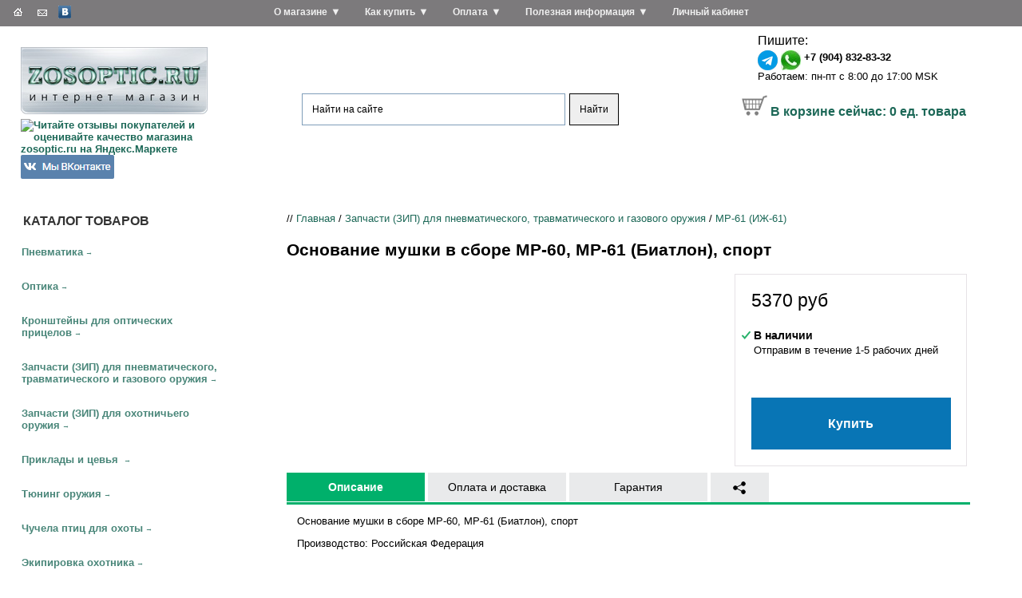

--- FILE ---
content_type: text/html; charset=windows-1251
request_url: https://www.zosoptic.ru/price/zipoth/mp61/osnovanie-mushki-v-sbore-mr-60-biatlon-sport.html
body_size: 17752
content:
<!DOCTYPE HTML>
<!-- saved from url=(0014)about:internet -->

<html lang="ru"><head>


<link rel="stylesheet" href="/eskimobi/eskimobi.css?3">
<script type="text/javascript" src="/eskimobi/eskimobi.js?3"></script>

<title>Основание мушки в сборе МР-60, МР-61 (Биатлон), спорт купить с доставкой в Москву, Санкт-Петербург и по всей России</title>
<meta http-equiv="Content-Type" content="text/html; charset=windows-1251">
<meta name="keywords" content="Основание мушки в сборе МР-60, МР-61 (Биатлон), спорт">
<meta name="description" content="Основание мушки в сборе МР-60, МР-61 (Биатлон), спорт купить с доставкой в Москву, Санкт-Петербург и другие населенные пункты России">

<link rel="canonical" href="/price/zipoth/MP60/osnovanie-mushki-v-sbore-mr-60-biatlon-sport.html" />
<link href="/_images/zstyles.css?25" rel="stylesheet" type="text/css" />
<link rel="icon" href="/favicon.ico" type="image/x-icon">
<link rel="shortcut icon" href="/favicon.ico" type="image/x-icon">

<link rel="stylesheet" href="/_images/owlcarousel/owl.carousel.min.css">
<link rel="stylesheet" href="/_images/owlcarousel/owl.theme.default.min.css">

<script src="//ajax.googleapis.com/ajax/libs/jquery/2.2.4/jquery.min.js"></script>
<script src="/_images/owlcarousel/owl.carousel.min.js"></script>

<script type="text/javascript" src="/_images/z.js?11"></script>



<link rel="stylesheet" type="text/css" href="/lightcase-2.4.2/css/lightcase.css">
<script type="text/javascript" src="/lightcase-2.4.2/js/lightcase.js"></script>

<script>
var defsearchtext='Что ищем?';
function searchfocus(area) { if (area.value==defsearchtext) {area.value='';area.style.color='#000';} }
function searchblur(area) { if (area.value=='') {area.value=defsearchtext;area.style.color='#666666';} }

function expand(divid) { if (document.getElementById('subcat_'+divid).style.display=='none' || document.getElementById('subcat_'+divid).style.display=='') { document.getElementById('subcat_'+divid).style.display='block'; document.getElementById('arrow_'+divid).innerHTML='&darr;'; } else { document.getElementById('subcat_'+divid).style.display='none'; document.getElementById('arrow_'+divid).innerHTML='&rarr;'; } return false; }
</script>



<script src="//cdn.callibri.ru/callibri.js" type="text/javascript" charset="utf-8"></script>




</head>

<body><!-- onload="ODKL.init();"-->



<table width="100%" border="0" cellpadding="0" cellspacing="0" style="height:99%;" class="page_wrapper">

 
 <tr><td height="186" id="head">
<table width="100%" border="0" cellspacing="0" cellpadding="0">
        <tr>
          <td width="25%" id="rmenublock"><div id="rmenu_logo">
<a href="/" title="ZOSOptic.Ru - интернет магазин товаров для охоты, рыбалки, спорта и отдыха"><img src="/_images/images/zosoptic_logo_single_2.jpg" width="234" height="84" border=0 alt="ZOSOptic.Ru - интернет магазин товаров для охоты, рыбалки, спорта и отдыха">
</a>
<div class="yamarket">

<a href="https://clck.yandex.ru/redir/dtype=stred/pid=47/cid=2508/*http://grade.market.yandex.ru/?id=17850&action=link" target=_blank title="Читайте отзывы покупателей и оценивайте качество магазина ZOSOptic.ru на Яндекс.Маркете"><img src="https://clck.yandex.ru/redir/dtype=stred/pid=47/cid=2505/*https://grade.market.yandex.ru/?id=17850&action=image&size=0" border="0" width="88" height="31" alt="Читайте отзывы покупателей и оценивайте качество магазина zosoptic.ru на Яндекс.Маркете" /></a>

<a href="https://vk.com/zosoptic" target=_blank title="Наша группа ВКонтакте">
<img src="/_images/vk_button_117x30.png" width="117" height="30" border=0 alt="Наша группа ВКонтакте">
</a>
</div>

</div>
             <ul id="rmenu">


<li class="rmenu_base"><a href="/horz/about-company/">О магазине</a>
&#9660;<ul class="rmenu_sub"><li><a href="/horz/about-company/allnews/">Новости</a></li><li><a href="/horz/about-company/partners/">Партнеры</a></li><li><a href="/horz/about-company/contacts/">Контакты</a></li></ul>
</li>


<li class="rmenu_base"><a href="/horz/order/">Как купить</a>
&#9660;<ul class="rmenu_sub"><li><a href="/horz/order/delivery/">Доставка</a></li><li><a href="/horz/order/guarantee/">Возврат товара</a></li><li><a href="/horz/order/condition/">Условия продажи</a></li><li><a href="/horz/order/abroad/">Зарубежным покупателям</a></li><li><a href="/horz/order/faq/">Частые вопросы</a></li></ul>
</li>


<li class="rmenu_base"><a href="/horz/payment/">Оплата</a>
&#9660;<ul class="rmenu_sub"><li><a href="/horz/payment/visa-mastercard/">Оплата заказа с помощью банковской карты Visa/MasterCard/МИР</a></li><li><a href="/horz/payment/sberbank-online/">Оплата заказа через систему Сбербанк Онлайн</a></li><li><a href="/horz/payment/svyaznoy-euroset/">Оплата заказа в отделениях связи Связной и Евросеть</a></li><li><a href="/horz/payment/electronic-money/">Оплата заказа с помощью электронных денег</a></li><li><a href="/horz/payment/mobile-phone/">Оплата заказа с мобильного телефона</a></li><li><a href="/horz/payment/qiwi-terminal/">Оплата заказа наличными в терминалах оплаты</a></li></ul>
</li>


<li class="rmenu_base"><a href="/horz/useful/">Полезная информация</a>
&#9660;<ul class="rmenu_sub"><li><a href="/horz/useful/articles/">Статьи</a></li><li><a href="/horz/useful/airgun-laws.html">Законодательство о пневматическом оружии</a></li></ul>
</li>

<li class="rmenu_base"><a href="/shop/?6362">Личный кабинет</a></li>
              
</ul>

<div id="technav"><div class="technav_inner">

<a href="/" title="В начало сайта"><img src="/_images/images/z3_03_white.gif" alt="В начало сайта" width="19" height="15" border="0"></a>
<a href="/horz/contacts/#mailform" title="Отправить сообщение"><img src="/_images/images/z3_05_white.gif" alt="Отправить сообщение" width="20" height="15" border="0"></a>


<a href="https://vk.com/zosoptic" title="Наша группа ВКонтакте" target=_blank><img src="/_images/vk.gif" alt="Наша группа ВКонтакте" width="16" height="16" border="0"></a>


</div></div>

</td>
          <td width="40%" align="center" id="headmid"><a href="/" title="ZOSOptic.Ru - интернет магазин товаров для охоты, рыбалки, спорта и отдыха"><img src="/_images/images/spacer.gif" alt="ZOSOptic.Ru - интернет магазин товаров для охоты, рыбалки, спорта и отдыха" width="1" height="1" border="0"></a>

<center>




<div class="ya-site-form ya-site-form_inited_no" onclick="return {'action':'https://www.zosoptic.ru/yasrch.html','arrow':false,'bg':'transparent','fontsize':12,'fg':'#000000','language':'ru','logo':'rb','publicname':'Поиск по ZOSOptic.Ru','suggest':true,'target':'_self','tld':'ru','type':2,'usebigdictionary':true,'searchid':2307036,'input_fg':'#000000','input_bg':'#ffffff','input_fontStyle':'normal','input_fontWeight':'normal','input_placeholder':'Найти на сайте','input_placeholderColor':'#000000','input_borderColor':'#7f9db9'}"><form action="https://yandex.ru/search/site/" method="get" target="_self" accept-charset="utf-8"><input type="hidden" name="searchid" value="2307036"/><input type="hidden" name="l10n" value="ru"/><input type="hidden" name="reqenc" value="windows-1251"/><input type="search" name="text" value=""/><input type="submit" value="Найти"/></form></div><style type="text/css">.ya-page_js_yes .ya-site-form_inited_no { display: none; }</style><script type="text/javascript">(function(w,d,c){var s=d.createElement('script'),h=d.getElementsByTagName('script')[0],e=d.documentElement;if((' '+e.className+' ').indexOf(' ya-page_js_yes ')===-1){e.className+=' ya-page_js_yes';}s.type='text/javascript';s.async=true;s.charset='utf-8';s.src=(d.location.protocol==='https:'?'https:':'http:')+'//site.yandex.net/v2.0/js/all.js';h.parentNode.insertBefore(s,h);(w[c]||(w[c]=[])).push(function(){Ya.Site.Form.init()})})(window,document,'yandex_site_callbacks');</script>


</center>



<div class="ztopadv" style="padding-top:2em;">





</div>

</td>
<td width="35%" id="authblock" align="center">
<div style="display:inline-block; width:auto; text-align:left; padding-right:1em;">

<script type="text/javascript">
function showhidedform() {
var мdform=document.getElementById('dform');
if (dform.style.display=='none') dform.style.display = 'block';
else dform.style.display = 'none';
}

function checkform(bform)
{
if (bform.callname.value=='') {alert('Поле "Имя" не заполнено');return false;}
if (bform.callphone.value=='') {alert('Поле "Номер телефона" не заполнено');return false;}
return true;
}
</script>


<div id="phonenum">

<div class="phone_up">


<div class="phone"></div>
</div>

<div class="icq">
Пишите: <div class="icq_sub">
<a href="https://t.me/+79048328332"><img border="0" align="middle" alt="" src="/telegram.png" /></a>&nbsp;<a href="https://api.whatsapp.com/send?phone=79048328332"><img border="0" align="middle" alt="" src="/whatsapp.jpg" /></a> <nobr><b>+7 (904) 832-83-32</b></nobr><br />

<nobr>Работаем: пн-пт с 8:00 до 17:00 MSK</nobr>
</div></div>

</div>



<div class="basket"><nobr>
<img src="/_images/korzina.gif" width=32 height=26 border=0 align="baseline">&nbsp;<a href="/price/?basketcmd=show">В корзине сейчас: <span id="global_basket_count" count="0">0</span> ед. товара</a></nobr>



</div></div></td>
        </tr>

      </table>
</td></tr>


  <tr>
    <td id="page_center"><table width="100%" border="0" cellspacing="0" cellpadding="0">
        <tr>
          <td width="25%" id="catmenu"><div class="title">каталог товаров</div>









<div class="c1" id="cat_79"><a href="/price/airguns/" onclick="return (is_mobile_site ?
 expand(79) : true);" >Пневматика</a><span id="arrow_79" class="arr">&rarr;</span>

<div class="c2 " id="subcat_79">

<div class="c3">
<div><a href="/price/airguns/vintovki/">Винтовки до 3 Дж</a></div>
<div><a href="/price/airguns/pistol/">Пистолеты до 3 Дж ИМЗ</a></div>
<div><a href="/price/airguns/4852/">Пистолеты до 3 Дж Gletcher</a></div>
<div><a href="/price/airguns/pistolety-cybergun/">Пистолеты до 3 Дж Cybergun</a></div>
<div><a href="/price/airguns/pistolety-daisy/">Пистолеты до 3 Дж Daisy</a></div>
<div><a href="/price/airguns/gamo/">Пистолеты до 3 Дж Gamo</a></div>
<div><a href="/price/airguns/aniks/">Пистолеты до 3 Дж Аникс</a></div>
<div><a href="/price/airguns/3417/">Баллончики для пневматики CO2</a></div>
<div><a href="/price/airguns/3418/">Мишени для пневматики</a></div>
<div><a href="/price/airguns/pcp-airgun-pumps-and-acessories/">Насосы и аксессуары для пневматики PCP</a></div>
<div><a href="/price/airguns/3420/">Пулеулавливатели и минитиры</a></div>
<div><a href="/price/airguns/390/">Пули для пневматики (пульки)</a></div>

</div>

</div></div>




<div class="c1" id="cat_25"><a href="/price/optic/" onclick="return (is_mobile_site ?
 expand(25) : true);" >Оптика</a><span id="arrow_25" class="arr">&rarr;</span>

<div class="c2 " id="subcat_25">

<div class="c3">
<div><a href="/price/optic/Aksessuary-dlya-optiki/">Аксессуары для оптики</a></div>
<div><a href="/price/optic/binokli/">Бинокли</a></div>
<div><a href="/price/optic/Monoculars/">Монокуляры</a></div>
<div><a href="/price/optic/pricely-nochnogo-videniya/">Прицелы ночного видения</a></div>
<div><a href="/price/optic/d19/">Прицелы с трубкой 19 мм (для пневматики)</a></div>
<div><a href="/price/optic/d254_airgun/">Прицелы для пневматики (D 25,4 и 30 мм)</a></div>
<div><a href="/price/optic/d254/">Прицелы для охоты с карабином (D 25,4 и 30 мм)</a></div>
<div><a href="/price/optic/coll/">Коллиматорные прицелы</a></div>
<div><a href="/price/optic/8936/">Крышки и наглазники для оптики</a></div>
<div><a href="/price/optic/laser-range-finder/">Лазерные дальномеры</a></div>
<div><a href="/price/optic/teplovizory/">Тепловизоры</a></div>

</div>

</div></div>




<div class="c1" id="cat_1"><a href="/price/kron/" onclick="return (is_mobile_site ?
 expand(1) : true);" >Кронштейны для оптических прицелов</a><span id="arrow_1" class="arr">&rarr;</span>

<div class="c2 " id="subcat_1">

<div class="c3">
<div><a href="/price/kron/dvuh-pozicionnye-kronshtejny-kolca/">Двух-позиционные кронштейны (кольца)</a></div>
<div><a href="/price/kron/odno-pozicionnye-kronshtejny-monobloki/">Одно-позиционные кронштейны (моноблоки)</a></div>
<div><a href="/price/kron/kronshtejny-veber-25-4-i-30-mm/">Кронштейны Veber (25,4 и 30 мм)</a></div>
<div><a href="/price/kron/cz/">KOZAP, Чехия (25,4 и 30 мм)</a></div>
<div><a href="/price/kron/3122/">ВОМЗ, Россия (25,4 и 30 мм)</a></div>
<div><a href="/price/kron/cron_leapers/">Кронштейны Leapers, США (25,4 и 30 мм)</a></div>
<div><a href="/price/kron/kronshtejny-remington/">Кронштейны Remington (25,4 и 30 мм)</a></div>
<div><a href="/price/kron/cron_izhmash/">Кронштейны для карабинов Ижмаш</a></div>
<div><a href="/price/kron/3564/">НПФ &quot;ЭСТ&quot;, Тула</a></div>
<div><a href="/price/kron/d254/">ZOS (25,4 и 30 мм)</a></div>
<div><a href="/price/kron/plank/">Переходные планки</a></div>

</div>

</div></div>




<div class="c1" id="cat_426"><a href="/price/zipoth/" onclick="return (is_mobile_site ?
 expand(426) : true);" >Запчасти (ЗИП) для пневматического, травматического и газового оружия</a><span id="arrow_426" class="arr">&rarr;</span>

<div class="c2 selected " id="subcat_426">

<div class="c3">
<div><a href="/price/zipoth/gazovye_pruzhiny_dlya_pnevmaticheskogo_oruzhiya/">Газовые пружины для пневматики</a></div>
<div><a href="/price/zipoth/4998/">ВПО-501 (Лидер ТТ)</a></div>
<div><a href="/price/zipoth/5021/">ВПО-503 (Наган-С)</a></div>
<div><a href="/price/zipoth/5025/">ВПО-504 (АПС-М)</a></div>
<div><a href="/price/zipoth/zip-groza-horhe/">ГРОЗА, ХОРХЕ</a></div>
<div><a href="/price/zipoth/pb-4-2-osa/">ПБ-4-1, ПБ-4-2 (&quot;ОСА&quot;)</a></div>
<div><a href="/price/zipoth/17509/">МР-35М</a></div>
<div><a href="/price/zipoth/izh38/">ИЖ-38</a></div>
<div><a href="/price/zipoth/mp-341-hauda/">МР-341 (&quot;Хауда&quot;)</a></div>
<div><a href="/price/zipoth/mr_353_yarigina/">МР-353 (Пистолет Ярыгина), МР-356</a></div>
<div><a href="/price/zipoth/17655/">МР-371</a></div>
<div><a href="/price/zipoth/mp446/">МР-446 (&quot;Викинг&quot;)</a></div>
<div><a href="/price/zipoth/mp461/">МР-461 (&quot;Стражник&quot;)</a></div>
<div><a href="/price/zipoth/mp46/">МР-46M (ИЖ-46М)</a></div>
<div><a href="/price/zipoth/mp512/">МР-512 / МР-512М</a></div>
<div><a href="/price/zipoth/mp513/">МР-513М</a></div>
<div><a href="/price/zipoth/mp514/">МР-514</a></div>
<div><a href="/price/zipoth/mp53/">МР-53М (ИЖ-53М)</a></div>
<div><a href="/price/zipoth/mp-532/">МР-532</a></div>
<div><a href="/price/zipoth/zip-mr-553k/">МР-553К</a></div>
</div><div class="c3"><div><a href="/price/zipoth/zip-mr-555k/">МР-555К</a></div>
<div><a href="/price/zipoth/MP60/">МР-60 (ИЖ-60)</a></div>
<div><a href="/price/zipoth/mp61/">МР-61 (ИЖ-61)</a></div>
<div><a href="/price/zipoth/mp651/">МР-651</a></div>
<div><a href="/price/zipoth/mp654/">МР-654</a></div>
<div><a href="/price/zipoth/mp655/">МР-655</a></div>
<div><a href="/price/zipoth/4678/">МР-656</a></div>
<div><a href="/price/zipoth/17522/">МР-657К</a></div>
<div><a href="/price/zipoth/mp661/">МР-661 (&quot;Дрозд&quot;)</a></div>
<div><a href="/price/zipoth/mp-573-672/">МР-573 и МР-672</a></div>
<div><a href="/price/zipoth/MR-71/">МР-71 (ИЖ-71), МР-80, МР-81, ИЖ-70</a></div>
<div><a href="/price/zipoth/3079/">МР-78-9ТМ (&quot;ПСМыч&quot;), ИЖ-78-7,6</a></div>
<div><a href="/price/zipoth/izh79/">МР-79 (ИЖ-79) &quot;Макарыч&quot;</a></div>
<div><a href="/price/zipoth/pistolet-lebedeva-plk-mpl-plk-t/">Пистолет Лебедева (ПЛК, МПЛ, ПЛК-Т)</a></div>
<div><a href="/price/zipoth/mcm/">Пистолет Марголина МЦМ, МЦМК</a></div>
<div><a href="/price/zipoth/vintovki-crosman/">Винтовки Crosman</a></div>
<div><a href="/price/zipoth/pistolety-crosman/">Пистолеты Crosman</a></div>
<div><a href="/price/zipoth/norica/">Винтовки Norica</a></div>
<div><a href="/price/zipoth/3995/">Винтовки Gamo</a></div>
<div><a href="/price/zipoth/zip-smersh/">Винтовки и пистолеты Smersh</a></div>
</div><div class="c3"><div><a href="/price/zipoth/hatsan/">Винтовки Hatsan</a></div>
<div><a href="/price/zipoth/vintovki-stoeger/">Винтовки Stoeger</a></div>
<div><a href="/price/zipoth/puncher/">Puncher</a></div>
<div><a href="/price/zipoth/vintovki-retay/">Винтовки RETAY</a></div>
<div><a href="/price/zipoth/pistolety-blow/">Пистолеты Blow</a></div>
<div><a href="/price/zipoth/borner-spare-parts/">Пистолеты Borner</a></div>
<div><a href="/price/zipoth/4571/">Пистолеты Daisy</a></div>
<div><a href="/price/zipoth/4867/">Пистолеты Gletcher</a></div>
<div><a href="/price/zipoth/stalker-pistolety/">Пистолеты Stalker</a></div>
<div><a href="/price/zipoth/pistolety-umarex/">Пистолеты Umarex</a></div>
<div><a href="/price/zipoth/3660/">Пистолеты Аникс</a></div>
<div><a href="/price/zipoth/pistolety-zmz/">Пистолеты ЗМЗ</a></div>

</div>

</div></div>




<div class="c1" id="cat_81"><a href="/price/zip/" onclick="return (is_mobile_site ?
 expand(81) : true);" >Запчасти (ЗИП) для охотничьего оружия</a><span id="arrow_81" class="arr">&rarr;</span>

<div class="c2 " id="subcat_81">

<div class="c3">
<div><a href="/price/zip/Magaziny-PUFGUN-dlya-karabinov/">Магазины PUFGUN для карабинов</a></div>
<div><a href="/price/zip/mr-156/">МР-156</a></div>
<div><a href="/price/zip/18304/">Мушки</a></div>
<div><a href="/price/zip/chok/">Штатные дульные насадки для ружей ИЖ (MP)</a></div>
<div><a href="/price/zip/314/">Удлиняющие дульные насадки</a></div>
<div><a href="/price/zip/izh12/">ИЖ-12</a></div>
<div><a href="/price/zip/mp18/">МР-18 (ИЖ-18)</a></div>
<div><a href="/price/zip/4749/">ИЖ-26</a></div>
<div><a href="/price/zip/MP27/">МР-27 (ИЖ-27)</a></div>
<div><a href="/price/zip/mp39/">МР-39 (ИЖ-39)</a></div>
<div><a href="/price/zip/MP43/">МР-43 (ИЖ-43)</a></div>
<div><a href="/price/zip/3253/">ИЖ-54</a></div>
<div><a href="/price/zip/3251/">ИЖ-58</a></div>
<div><a href="/price/zip/izh-59/">ИЖ-59</a></div>
<div><a href="/price/zip/izh-81/">ИЖ-81</a></div>
<div><a href="/price/zip/izh94/">МР-94 (ИЖ-94)</a></div>
<div><a href="/price/zip/mp133/">МР-133</a></div>
<div><a href="/price/zip/mp-135/">МР-135</a></div>
<div><a href="/price/zip/MP153/">МР-153</a></div>
<div><a href="/price/zip/MP155/">МР-155</a></div>
</div><div class="c3"><div><a href="/price/zip/17520/">МР-161К</a></div>
<div><a href="/price/zip/17502/">МР-221</a></div>
<div><a href="/price/zip/mp233/">МР-233</a></div>
<div><a href="/price/zip/tigr_sok5/">Тигр (СОК-5)</a></div>
<div><a href="/price/zip/saiga12/">Сайга-12 (СОК-12)</a></div>
<div><a href="/price/zip/saiga20/">Сайга-20 (СОК-20)</a></div>
<div><a href="/price/zip/saiga223/">Сайга-223 (СОК-223)</a></div>
<div><a href="/price/zip/3513/">Сайга-308 (СОК-308)</a></div>
<div><a href="/price/zip/349/">Сайга-410 (СОК-410)</a></div>
<div><a href="/price/zip/tr3-tr9-izh-1614/">TR3, TR9, ИЖ-1614</a></div>
<div><a href="/price/zip/sok_ak-5-45/">Сайга-5,45 (СОК-АК 5,45)</a></div>
<div><a href="/price/zip/sok_ak/">Сайга-7,62 (СОК-АК)</a></div>
<div><a href="/price/zip/saiga-9/">Сайга-9</a></div>
<div><a href="/price/zip/bars-ko-4-1/">Барс (КО-4-1)</a></div>
<div><a href="/price/zip/los-ko-7-1/">Лось (КО-7-1) и Лось-9 (КО-9-1)</a></div>
<div><a href="/price/zip/sobol-bi-6-7/">Соболь (БИ-6, БИ-7)</a></div>
<div><a href="/price/zip/5132/">Бекас (РП-12,16)</a></div>
<div><a href="/price/zip/5138/">Бекас-Авто (РС-12,16)</a></div>
<div><a href="/price/zip/sok_94/">Вепрь (СОК-94,95,97)</a></div>
<div><a href="/price/zip/5115/">Винтовка Мосина (КО-91)</a></div>
</div><div class="c3"><div><a href="/price/zip/5128/">Карабин Мосина (КО-44)</a></div>
<div><a href="/price/zip/vpo-102/">ВПО-102</a></div>
<div><a href="/price/zip/vpo-205/">ВПО-205</a></div>
<div><a href="/price/zip/5037/">ОП-СКС</a></div>
<div><a href="/price/zip/toz34/">ТОЗ-34</a></div>
<div><a href="/price/zip/toz-78/">ТОЗ-78</a></div>
<div><a href="/price/zip/toz-87/">ТОЗ-87</a></div>
<div><a href="/price/zip/toz-94/">ТОЗ-94</a></div>
<div><a href="/price/zip/toz-99/">ТОЗ-99</a></div>
<div><a href="/price/zip/toz-106/">ТОЗ-106</a></div>
<div><a href="/price/zip/toz120/">ТОЗ-120</a></div>
<div><a href="/price/zip/toz-bm/">ТОЗ БМ</a></div>
<div><a href="/price/zip/mc20_01/">МЦ 20-01</a></div>
<div><a href="/price/zip/mc21_12/">МЦ 21-12</a></div>
<div><a href="/price/zip/msv-5-1-ural/">МСВ-5-1 (Урал-5-1)</a></div>
<div><a href="/price/zip/hatsan-guns/">Hatsan Escort, Hatsan Optima, Dynamic, Dynova, Xtrememax, Suprememax</a></div>
<div><a href="/price/zip/kral/">Kral M155, M156, M27</a></div>
<div><a href="/price/zip/31881/">ZASTAVA</a></div>
<div><a href="/price/zip/remington-mod-11-87/">Remington мод. 11-87</a></div>
<div><a href="/price/zip/remington-mod-1100/">Remington мод. 1100</a></div>
</div><div class="c3"><div><a href="/price/zip/altay-zip/">AKKAR Altay (Алтай), Churchill, Karatay</a></div>
<div><a href="/price/zip/benelli-oruzhie/">Benelli</a></div>
<div><a href="/price/zip/browning/">Browning</a></div>
<div><a href="/price/zip/cz452zkm/">CZ 452 ZKM / CZ-455 / CZ-512</a></div>
<div><a href="/price/zip/cz527/">CZ 527</a></div>
<div><a href="/price/zip/cz550/">CZ 550</a></div>
<div><a href="/price/zip/31878/">MAROCCHI</a></div>
<div><a href="/price/zip/31879/">Mossberg</a></div>
<div><a href="/price/zip/remington-mod-597/">Remington мод. 597</a></div>
<div><a href="/price/zip/31880/">Vero</a></div>
<div><a href="/price/zip/remington-mod-700/">Remington мод. 700</a></div>
<div><a href="/price/zip/remington-mod-7400/">Remington мод. 7400</a></div>
<div><a href="/price/zip/remington-mod-7600/">Remington мод. 7600</a></div>
<div><a href="/price/zip/remington-mod-870/">Remington мод. 870</a></div>

</div>

</div></div>




<div class="c1" id="cat_115635"><a href="/price/priklady-i-cevya/" onclick="return (is_mobile_site ?
 expand(115635) : true);" >Приклады и цевья </a><span id="arrow_115635" class="arr">&rarr;</span>

<div class="c2 " id="subcat_115635">

<div class="c3">
<div><a href="/price/priklady-i-cevya/tigr-cok5/">Тигр СОК 5</a></div>
<div><a href="/price/priklady-i-cevya/mr-18-izh-18/">ИЖ 18, МР 18</a></div>
<div><a href="/price/priklady-i-cevya/iz-26-izh-54/">ИЖ 26, ИЖ 54</a></div>
<div><a href="/price/priklady-i-cevya/mr-27-izh-27/">ИЖ 27, МР 27</a></div>
<div><a href="/price/priklady-i-cevya/izh-38-izh-38/">ИЖ 38, МР 38</a></div>
<div><a href="/price/priklady-i-cevya/izh-43-izh-43/">ИЖ 43, МР 43</a></div>
<div><a href="/price/priklady-i-cevya/mr-133/">МР 133</a></div>
<div><a href="/price/priklady-i-cevya/mr-153/">МР 153</a></div>
<div><a href="/price/priklady-i-cevya/mr-155/">МР 155</a></div>
<div><a href="/price/priklady-i-cevya/mr-233/">МР 233</a></div>
<div><a href="/price/priklady-i-cevya/mr-512/">МР 512</a></div>
<div><a href="/price/priklady-i-cevya/mc-20-01/">МЦ 20-01</a></div>
<div><a href="/price/priklady-i-cevya/mc-21-12/">МЦ 21-12</a></div>
<div><a href="/price/priklady-i-cevya/lozha-op-sks/">ОП-СКС</a></div>
<div><a href="/price/priklady-i-cevya/toz-34/">ТОЗ 34</a></div>

</div>

</div></div>




<div class="c1" id="cat_25840"><a href="/price/tuning-oruzhiya/" onclick="return (is_mobile_site ?
 expand(25840) : true);" >Тюнинг оружия</a><span id="arrow_25840" class="arr">&rarr;</span>

<div class="c2 " id="subcat_25840">

<div class="c3">
<div><a href="/price/tuning-oruzhiya/DTK-i-plamegasiteli/">ДТК и пламегасители</a></div>
<div><a href="/price/tuning-oruzhiya/priklad-izh-81/">Складные и телескопические приклады для ружей ИЖ-81</a></div>
<div><a href="/price/tuning-oruzhiya/Tyuning-dlya-MR-133-MR-153/">Складные и телескопические приклады для ружей МР-153, МР-133</a></div>
<div><a href="/price/tuning-oruzhiya/Tyuning-dlya-MR-135-MR-155_/">Складные и телескопические приклады для ружей МР-155, МР-135</a></div>
<div><a href="/price/tuning-oruzhiya/Tyuning-dlya-Saygi-12-20-410/">Складные и телескопические приклады для Сайги-12, Сайги-20, Сайги-410</a></div>
<div><a href="/price/tuning-oruzhiya/Soshki/">Сошки</a></div>
<div><a href="/price/tuning-oruzhiya/Tyuning-dlya-Armsan-i-Kral/">Тюнинг для Hatsan, Armsan и Kral</a></div>
<div><a href="/price/tuning-oruzhiya/tyuning-dlya-mossberg/">Тюнинг для Mossberg</a></div>
<div><a href="/price/tuning-oruzhiya/Tyuning-dlya-Remington/">Тюнинг для Remington</a></div>
<div><a href="/price/tuning-oruzhiya/Tyuning-dlya-AK-Sajga-Vepr/">Тюнинг для АК, Сайга, Вепрь</a></div>
<div><a href="/price/tuning-oruzhiya/Tyuning-dlya-AKM-i-modifikacij/">Тюнинг для АКМ и модификаций</a></div>
<div><a href="/price/tuning-oruzhiya/Tyuning-dlya-bekas/">Тюнинг для Бекас</a></div>
<div><a href="/price/tuning-oruzhiya/Tyuning-dlya-SVD-Tigr/">Тюнинг для СВД, Тигр</a></div>
<div><a href="/price/tuning-oruzhiya/Tyuning-dlya-SKS/">Тюнинг для СКС</a></div>

</div>

</div></div>




<div class="c1" id="cat_4654"><a href="/price/4654/" onclick="return (is_mobile_site ?
 expand(4654) : true);" >Чучела птиц для охоты</a><span id="arrow_4654" class="arr">&rarr;</span>

<div class="c2 " id="subcat_4654">

<div class="c3">
<div><a href="/price/4654/4740/">Пластиковые чучела</a></div>
<div><a href="/price/4654/4742/">Полукорпусные чучела</a></div>
<div><a href="/price/4654/4741/">Резиновые чучела</a></div>
<div><a href="/price/4654/soft/">Сминаемые чучела</a></div>
<div><a href="/price/4654/fljugera/">Флюгера</a></div>
<div><a href="/price/4654/31776/">Чучела из пенопласта и полистирола</a></div>

</div>

</div></div>




<div class="c1" id="cat_96"><a href="/price/dress/" onclick="return (is_mobile_site ?
 expand(96) : true);" >Экипировка охотника</a><span id="arrow_96" class="arr">&rarr;</span>

<div class="c2 " id="subcat_96">

<div class="c3">
<div><a href="/price/dress/other/">Засидки, накидки</a></div>
<div><a href="/price/dress/6743/">Камуфляжные ленты</a></div>
<div><a href="/price/dress/case/">Кейсы, кофры, саквояжи</a></div>
<div><a href="/price/dress/sheath/">Ножны</a></div>
<div><a href="/price/dress/154/">Оружейные ремни</a></div>
<div><a href="/price/dress/decoy/">Охотничьи манки</a></div>
<div><a href="/price/dress/patr/">Патронташи</a></div>
<div><a href="/price/dress/podsumki/">Подсумки</a></div>
<div><a href="/price/dress/lap-belts/">Поясные ремни, портупеи</a></div>
<div><a href="/price/dress/other-hunting-equipment/">Прочая экипировка</a></div>
<div><a href="/price/dress/4301/">Рюкзаки, ранцы, сумки</a></div>
<div><a href="/price/dress/sleepbag/">Спальные мешки, коврики, принадлежности</a></div>
<div><a href="/price/dress/4348/">Средства маскировки</a></div>
<div><a href="/price/dress/cover/">Чехлы</a></div>
<div><a href="/price/dress/gbag/">Ягдташи</a></div>

</div>

</div></div>




<div class="c1" id="cat_2169"><a href="/price/clean/" onclick="return (is_mobile_site ?
 expand(2169) : true);" >Чистка оружия. Уход за ружьями</a><span id="arrow_2169" class="arr">&rarr;</span>

<div class="c2 " id="subcat_2169">

<div class="c3">
<div><a href="/price/clean/3546/">Ерши для чистки оружия</a></div>
<div><a href="/price/clean/3610/">Змейки и гибкие шомполы для чистки оружия</a></div>
<div><a href="/price/clean/Instrumenty/">Инструменты</a></div>
<div><a href="/price/clean/3547/">Наборы для чистки оружия</a></div>
<div><a href="/price/clean/18288/">Патчи для чистки оружия</a></div>
<div><a href="/price/clean/4058/">Смазки для оружия</a></div>
<div><a href="/price/clean/sredstva_vodoottalkivayushchie_/">Средства водоотталкивающие </a></div>
<div><a href="/price/clean/3548/">Средства для воронения оружия</a></div>
<div><a href="/price/clean/4043/">Средства для чистки и защиты оружия</a></div>
<div><a href="/price/clean/3549/">Уход за деревом</a></div>
<div><a href="/price/clean/4040/">Уход за оптикой</a></div>
<div><a href="/price/clean/4049/">Фальшпатроны, заглушки для стволов</a></div>

</div>

</div></div>




<div class="c1" id="cat_1888"><a href="/price/holster/" onclick="return (is_mobile_site ?
 expand(1888) : true);" >Кобуры</a><span id="arrow_1888" class="arr">&rarr;</span>

<div class="c2 " id="subcat_1888">

<div class="c3">
<div><a href="/price/holster/1887/">Кобуры скрытого ношения</a></div>
<div><a href="/price/holster/383/">Наплечные кобуры</a></div>
<div><a href="/price/holster/3527/">Набедренные кобуры</a></div>
<div><a href="/price/holster/1886/">Поясные кобуры</a></div>

</div>

</div></div>




<div class="c1" id="cat_3634"><a href="/price/3634/" onclick="return (is_mobile_site ?
 expand(3634) : true);" >Комплекты экипировки для охотника</a><span id="arrow_3634" class="arr">&rarr;</span>

<div class="c2 " id="subcat_3634">

<div class="c3">
<div><a href="/price/3634/4347/">«Green Way»</a></div>
<div><a href="/price/3634/4343/">«Зима-Элита»</a></div>
<div><a href="/price/3634/4342/">«Король леса»</a></div>
<div><a href="/price/3634/4346/">«Хольстер-Стандарт»</a></div>
<div><a href="/price/3634/4345/">«Хольстер-Эконом»</a></div>
<div><a href="/price/3634/4344/">«Хольстер»</a></div>
<div><a href="/price/3634/carskaja-ohota/">«Царская охота»</a></div>

</div>

</div></div>




<div class="c1" id="cat_3809"><a href="/price/wear/" onclick="return (is_mobile_site ?
 expand(3809) : true);" >Одежда и обувь</a><span id="arrow_3809" class="arr">&rarr;</span>

<div class="c2 " id="subcat_3809">

<div class="c3">
<div><a href="/price/wear/3978/">Брюки, комбинезоны</a></div>
<div><a href="/price/wear/3982/">Головные уборы: кепки, панамы, шапки, шлем-маски, шарфы</a></div>
<div><a href="/price/wear/3894/">Костюмы</a></div>
<div><a href="/price/wear/3977/">Куртки</a></div>
<div><a href="/price/wear/3963/">Плащи, дождевики</a></div>
<div><a href="/price/wear/3984/">Обувь</a></div>
<div><a href="/price/wear/3983/">Рукавицы, перчатки, носки</a></div>
<div><a href="/price/wear/3981/">Джемперы, свитеры</a></div>
<div><a href="/price/wear/3979/">Жилеты</a></div>
<div><a href="/price/wear/3980/">Бельевой трикотаж</a></div>
<div><a href="/price/wear/Importnaja_odezhda/">Импортная одежда</a></div>

</div>

</div></div>




<div class="c1" id="cat_4560"><a href="/price/4560/" onclick="return (is_mobile_site ?
 expand(4560) : true);" >Туризм</a><span id="arrow_4560" class="arr">&rarr;</span>

<div class="c2 " id="subcat_4560">

<div class="c3">
<div><a href="/price/4560/germomeshki-i-germoryukzaki/">Гермомешки и герморюкзаки</a></div>
<div><a href="/price/4560/protection-against-insects/">Защита от насекомых, репелленты</a></div>
<div><a href="/price/4560/mebel_dlya_pohodov_i_piknikov_stulya_stoly_krovati/">Мебель для походов и пикников. Стулья, столы, кровати</a></div>
<div><a href="/price/4560/spalnye-meshki-i-kovriki/">Спальные мешки и коврики</a></div>
<div><a href="/price/4560/fonariki/">Фонари</a></div>
<div><a href="/price/4560/campingaz/">Кемпинггаз (походное газовое оборудование)</a></div>
<div><a href="/price/4560/pohodnaya-posuda/">Походная посуда</a></div>
<div><a href="/price/4560/food/">Походное питание</a></div>
<div><a href="/price/4560/tools/">Походные инструменты и приспособления</a></div>
<div><a href="/price/4560/4685/">Палатки</a></div>
<div><a href="/price/4560/survival-equipment/">Снаряжение для выживания</a></div>
<div><a href="/price/4560/therm/">Термосы с металлической колбой</a></div>

</div>

</div></div>




<div class="c1" id="cat_20240"><a href="/price/parts-for-boat-motors/" onclick="return (is_mobile_site ?
 expand(20240) : true);" >Запчасти для лодочных моторов</a><span id="arrow_20240" class="arr">&rarr;</span>

<div class="c2 " id="subcat_20240">

<div class="c3">
<div><a href="/price/parts-for-boat-motors/benzobaki-shlangi-prochee/">Бензобаки, шланги и прочее</a></div>
<div><a href="/price/parts-for-boat-motors/grebnye-vinty/">Гребные винты</a></div>
<div><a href="/price/parts-for-boat-motors/zapchasti-zongshen/">Моторы ZONGSHEN</a></div>
<div><a href="/price/parts-for-boat-motors/zapchasti-veterok/">Моторы Ветерок-8 и Ветерок-12</a></div>
<div><a href="/price/parts-for-boat-motors/zapchasti-vihr/">Моторы Вихрь</a></div>
<div><a href="/price/parts-for-boat-motors/zapchasti-salut/">Моторы Салют</a></div>
<div><a href="/price/parts-for-boat-motors/svechi-zazhiganiya/">Свечи зажигания</a></div>

</div>

</div></div>




<div class="c1" id="cat_22273"><a href="/price/zapchasti-dlya-mopedov-sssr/" onclick="return (is_mobile_site ?
 expand(22273) : true);" >Запчасти для мопедов СССР</a><span id="arrow_22273" class="arr">&rarr;</span>

<div class="c2 " id="subcat_22273">

<div class="c3">
<div><a href="/price/zapchasti-dlya-mopedov-sssr/zapchasti-dlya-drugih-mopedov-sssr/">Запчасти для других мопедов СССР</a></div>
<div><a href="/price/zapchasti-dlya-mopedov-sssr/zapchasti-dlya-mopeda-zid-50-pilot/">Запчасти для мопеда ЗиД-50 Пилот</a></div>
<div><a href="/price/zapchasti-dlya-mopedov-sssr/zapchasti-dlya-mopeda-karpaty/">Запчасти для мопеда Карпаты</a></div>
<div><a href="/price/zapchasti-dlya-mopedov-sssr/zapchasti-dlya-mopedov-riga/">Запчасти для мопедов Рига</a></div>

</div>

</div></div>




<div class="c1" id="cat_58082"><a href="/price/zapchasti-dlya-motocyklov-sssr/" onclick="return (is_mobile_site ?
 expand(58082) : true);" >Запчасти для мотоциклов СССР</a><span id="arrow_58082" class="arr">&rarr;</span>

<div class="c2 " id="subcat_58082">

<div class="c3">
<div><a href="/price/zapchasti-dlya-motocyklov-sssr/izh-planeta/">Запчасти для мотоциклов ИЖ Планета, ИЖ Планета Спорт</a></div>

</div>

</div></div>




<div class="c1" id="cat_24462"><a href="/price/zapchasti-dlya-snegohodov/" onclick="return (is_mobile_site ?
 expand(24462) : true);" >Запчасти для снегоходов</a><span id="arrow_24462" class="arr">&rarr;</span>

<div class="c2 " id="subcat_24462">

<div class="c3">
<div><a href="/price/zapchasti-dlya-snegohodov/dvigateli-lifan-2V77F-2V78F-v-sbore-dlya-burana/">Двигатели Lifan 2V78F / 2V80F / 2V90F в сборе (адаптированные для Бурана)</a></div>
<div><a href="/price/zapchasti-dlya-snegohodov/zapchasti-dlya-dvigateley-lifan-2V77F-2V78F-dlya-burana/">Запчасти для двигателей Lifan 2V77F / 2V78F (для Бурана)</a></div>
<div><a href="/price/zapchasti-dlya-snegohodov/zapchasti-dlya-snegohoda-buran/">Запчасти для снегохода Буран</a></div>
<div><a href="/price/zapchasti-dlya-snegohodov/zapchasti-dlya-snegohoda-rys/">Запчасти для снегохода Рысь</a></div>
<div><a href="/price/zapchasti-dlya-snegohodov/zapchasti-dlya-snegohoda-taiga/">Запчасти для снегохода Тайга</a></div>
<div><a href="/price/zapchasti-dlya-snegohodov/zapchasti-dlya-snegohodov-snowfox/">Запчасти для снегоходов SnowFox / Motoland S2 / Ekonik / T-200 (разборная рама, круглая фара)</a></div>
<div><a href="/price/zapchasti-dlya-snegohodov/zapchasti-dlya-snegohodov-snowmax/">Запчасти для снегоходов SnowMax / Motoland S1 / ABM Wind200 (неразборная рама, фигурная фара)</a></div>
<div><a href="/price/zapchasti-dlya-snegohodov/remni-variatora-dlya-snegohodov/">Ремни вариатора для снегоходов</a></div>

</div>

</div></div>




<div class="c1" id="cat_12529"><a href="/price/sale/">РАСПРОДАЖА</a> </div>




<div class="c1" id="cat_3625"><a href="/price/slingshot/" onclick="return (is_mobile_site ?
 expand(3625) : true);" >Арбалеты, луки, рогатки</a><span id="arrow_3625" class="arr">&rarr;</span>

<div class="c2 " id="subcat_3625">

<div class="c3">
<div><a href="/price/slingshot/arbalets/">Арбалеты и сопутствующие товары</a></div>
<div><a href="/price/slingshot/luki/">Луки и сопутствующие товары</a></div>
<div><a href="/price/slingshot/norin/">Рогатки и тетивы</a></div>
<div><a href="/price/slingshot/SHCHity-streloulavlivateli/">Щиты-стрелоулавливатели</a></div>

</div>

</div></div>




<div class="c1" id="cat_3585"><a href="/price/3585/">Лазерные целеуказатели (ЛЦУ)</a> </div>




<div class="c1" id="cat_4605"><a href="/price/4605/" onclick="return (is_mobile_site ?
 expand(4605) : true);" >Лодки и аксессуары к ним</a><span id="arrow_4605" class="arr">&rarr;</span>

<div class="c2 " id="subcat_4605">

<div class="c3">
<div><a href="/price/4605/lodki-pvh-grebnye/">Лодки ПВХ надувные гребные</a></div>
<div><a href="/price/4605/lodki-pvh-s-trancem-pod-motor/">Лодки ПВХ надувные с транцем под мотор</a></div>
<div><a href="/price/4605/spasatelnye-sredstva/">Спасательные средства</a></div>

</div>

</div></div>




<div class="c1" id="cat_9360"><a href="/price/lyzhi-sanki-snegostipy/" onclick="return (is_mobile_site ?
 expand(9360) : true);" >Лыжи, санки, снегоступы и аксессуары к ним</a><span id="arrow_9360" class="arr">&rarr;</span>

<div class="c2 " id="subcat_9360">

<div class="c3">
<div><a href="/price/lyzhi-sanki-snegostipy/lyzhi/">Лыжи</a></div>
<div><a href="/price/lyzhi-sanki-snegostipy/aksessuary-lyzhi/">Аксессуары для лыж</a></div>
<div><a href="/price/lyzhi-sanki-snegostipy/snegostupy/">Снегоступы, ледоступы</a></div>

</div>

</div></div>




<div class="c1" id="cat_9164"><a href="/price/makety-mmg/" onclick="return (is_mobile_site ?
 expand(9164) : true);" >Макеты массо-габаритные</a><span id="arrow_9164" class="arr">&rarr;</span>

<div class="c2 " id="subcat_9164">

<div class="c3">
<div><a href="/price/makety-mmg/makety-mmg-pistoletov/">ММГ пистолеты/пистолеты-пулеметы</a></div>
<div><a href="/price/makety-mmg/makety-mmg-avtomatov/">ММГ автоматы</a></div>
<div><a href="/price/makety-mmg/makety-mmg-vintovky/">ММГ винтовки/карабины</a></div>
<div><a href="/price/makety-mmg/makety-mmg-pulemetov/">ММГ пулеметы</a></div>

</div>

</div></div>




<div class="c1" id="cat_4770"><a href="/price/knife/" onclick="return (is_mobile_site ?
 expand(4770) : true);" >Ножи</a><span id="arrow_4770" class="arr">&rarr;</span>

<div class="c2 " id="subcat_4770">

<div class="c3">
<div><a href="/price/knife/vorsma/">Ворсма</a></div>
<div><a href="/price/knife/18224/">Ножи Окские (г.Павлово)</a></div>
<div><a href="/price/knife/4822/">Златоуст</a></div>
<div><a href="/price/knife/nozhy-desperado/">Ножи &quot;Desperado&quot; (Китай)</a></div>
<div><a href="/price/knife/nozhy-helle/">Ножи &quot;Helle&quot; (Норвегия)</a></div>
<div><a href="/price/knife/nozhy-magnum-by-boker/">Ножи &quot;Magnum&quot; by Boker (складные)</a></div>
<div><a href="/price/knife/nozhy-mora/">Ножи &quot;Mora&quot; (Швеция)</a></div>
<div><a href="/price/knife/nozhy-ontario-knives/">Ножи &quot;Ontario Knives&quot; (складные)</a></div>
<div><a href="/price/knife/nozhy-opinel/">Ножи &quot;Opinel&quot; (Франция)</a></div>
<div><a href="/price/knife/nozhy-sanrenmu/">Ножи &quot;SanRenMu&quot; (складные)</a></div>
<div><a href="/price/knife/tochilky-multyinstrument/">Точилки, мультиинструменты</a></div>

</div>

</div></div>




<div class="c1" id="cat_9551"><a href="/price/podvodnie-ruzhja/" onclick="return (is_mobile_site ?
 expand(9551) : true);" >Подводные ружья и запчасти (ЗИП)</a><span id="arrow_9551" class="arr">&rarr;</span>

<div class="c2 " id="subcat_9551">

<div class="c3">
<div><a href="/price/podvodnie-ruzhja/podvodnie-ruzhja-/">Подводные ружья</a></div>
<div><a href="/price/podvodnie-ruzhja/zip-podvonie-ruzhja/">Запчасти (ЗИП) для подводного оружия</a></div>

</div>

</div></div>




<div class="c1" id="cat_3639"><a href="/price/3639/" onclick="return (is_mobile_site ?
 expand(3639) : true);" >Пристрелка оружия. Стрельба по тарелкам</a><span id="arrow_3639" class="arr">&rarr;</span>

<div class="c2 " id="subcat_3639">

<div class="c3">
<div><a href="/price/3639/Strelkovye-naushniki/">Стрелковые наушники</a></div>
<div><a href="/price/3639/Strelkovye-ochki/">Стрелковые очки</a></div>
<div><a href="/price/3639/lazernaya-pristrelka/">Лазерные пристрелочные устройства (ЛПУ)</a></div>
<div><a href="/price/3639/lazernie-patrony/">Лазерные патроны</a></div>
<div><a href="/price/3639/stanki-pristrelochnye/">Станки пристрелочные</a></div>
<div><a href="/price/3639/ustroystva-zapuska-mishe/">Устройства для запуска мишеней</a></div>
<div><a href="/price/3639/chronograph/">Хронографы (измерители скорости пули)</a></div>

</div>

</div></div>




<div class="c1" id="cat_536"><a href="/price/other/" onclick="return (is_mobile_site ?
 expand(536) : true);" >Прочее</a><span id="arrow_536" class="arr">&rarr;</span>

<div class="c2 " id="subcat_536">

<div class="c3">
<div><a href="/price/other/aksessuary-dlya-pnevmatiki/">Аксессуары для пневматики</a></div>
<div><a href="/price/other/3638/">Барометры</a></div>
<div><a href="/price/other/gorny/">Горны</a></div>
<div><a href="/price/other/zashhita/">Защита</a></div>
<div><a href="/price/other/books/">Книги об оружии и охоте</a></div>
<div><a href="/price/other/compas/">Компасы, курвиметры</a></div>
<div><a href="/price/other/6680/">Ложболванки</a></div>
<div><a href="/price/other/lopaty/">Лопаты</a></div>
<div><a href="/price/other/socks-in-can/">Носки в консервной банке (подарок, сувенир)</a></div>
<div><a href="/price/other/6692/">Сошки</a></div>
<div><a href="/price/other/3635/">Сувенирная продукция</a></div>
<div><a href="/price/other/uchebnije-plakaty/">Учебные плакаты</a></div>
<div><a href="/price/other/3705/">Фляжки</a></div>
<div><a href="/price/other/box/">Футляры под оружие</a></div>
<div><a href="/price/other/jelementy-pitanija/">Элементы питания</a></div>

</div>

</div></div>




<div class="c1" id="cat_4548"><a href="/price/4548/" onclick="return (is_mobile_site ?
 expand(4548) : true);" >Радиостанции</a><span id="arrow_4548" class="arr">&rarr;</span>

<div class="c2 " id="subcat_4548">

<div class="c3">
<div><a href="/price/4548/4575/">Рации Alan</a></div>
<div><a href="/price/4548/4577/">Рации Midland</a></div>

</div>

</div></div>




<div class="c1" id="cat_1722"><a href="/price/ammunition/" onclick="return (is_mobile_site ?
 expand(1722) : true);" >Снаряжение патронов</a><span id="arrow_1722" class="arr">&rarr;</span>

<div class="c2 " id="subcat_1722">

<div class="c3">
<div><a href="/price/ammunition/gilzi/">Гильзы</a></div>
<div><a href="/price/ammunition/zakrutki/">Закрутки, приспособления</a></div>
<div><a href="/price/ammunition/korobki-dlya-patronov/">Коробки для патронов</a></div>
<div><a href="/price/ammunition/puli-gladkostvol/">Пули гладкоствольные</a></div>
<div><a href="/price/ammunition/pyzi/">Пыжи</a></div>

</div>

</div></div>




<div class="c1" id="cat_6775"><a href="/price/strikeball/" onclick="return (is_mobile_site ?
 expand(6775) : true);" >Страйкбол</a><span id="arrow_6775" class="arr">&rarr;</span>

<div class="c2 " id="subcat_6775">

<div class="c3">
<div><a href="/price/strikeball/zapchasti_dlya_strajkbola/">Запчасти для страйкбола</a></div>
<div><a href="/price/strikeball/avtomaty/">Страйкбольные автоматы</a></div>
<div><a href="/price/strikeball/pistolety/">Страйкбольные пистолеты</a></div>
<div><a href="/price/strikeball/shariki/">Шарики для страйкбола</a></div>

</div>

</div></div>





<p>&nbsp;</p>
<p>&nbsp;</p>
<p>&nbsp;</p>
<p>&nbsp;</p>


</td>
          <td width="75%" id="content"  valign="top">

<!--<table width="90%" cellpadding=0 cellspacing=0 border=0>
<tr><td  itemscope itemtype="http://schema.org/Product" valign="top">-->





<div class="path" >

// 
<span ><a  title="Главная" href="/"><span >Главная</span></a></span>

 / 
<span >
<a  title="Запчасти (ЗИП) для пневматического, травматического и газового оружия" href="/price/zipoth/"><span >Запчасти (ЗИП) для пневматического, травматического и газового оружия</span></a></span>
 / 
<span >
<a  title="МР-61 (ИЖ-61)" href="/price/zipoth/mp61/"><span >МР-61 (ИЖ-61)</span></a></span>
</div>


<!-- SI start -->



<h1 >Основание мушки в сборе МР-60, МР-61 (Биатлон), спорт</h1>






<table width="100%" cellpadding=4 cellspacing=0 border=0>
<tr><td align="center" width="70%">


<img src="/_images/images/spacer.gif" width="150" height="150">


</td><td valign="top">


<script>
var GoodID = 140756;
var GoodCount = 0;
</script>

<div id="buyblock"><div class="buyblock_inner">
 
<span class="price" ><span >

                   5370 </span><span>руб</span>




</span>

<div class="buyblock_state"><img src="/_images/check_mark.gif" width=11 height=10>В наличии</div>
<div class="buyblock_delivery">Отправим в течение 1-5 рабочих дней</div>


<div id="buyblock_buttons">
<form action="/price/"><input type="hidden" name="basketcmd" value="show"><button id="button_order_ajax" class="initial">Перейти в корзину</button></form><form action='/price/zipoth/mp61/osnovanie-mushki-v-sbore-mr-60-biatlon-sport.html' method="post"><input type="hidden" name="basketcmd" value="add"><input type="hidden" name="basketitem_id" value="140756"><input type="hidden" name="basketcount" value="1"><button id="button_order_ajax_add" class="initial" onmousedown="">Купить</button></form>
</div>

</div></div>


<script>
if (GoodCount>0) 
{
$('#button_order_ajax').html('В корзине '+GoodCount+' шт.'+'<div>Перейти</div>');
$('#button_order_ajax').removeClass('initial');
$('#button_order_ajax').addClass('processed');
$('#button_order_ajax_add').removeClass('initial');
$('#button_order_ajax_add').addClass('processed');
$('#button_order_ajax_add').html('+1 шт.');
}
</script>


<!--a class="popup-link-1" href="">Click me</a-->
 


<script>
function CheckNotifyForm(theform) { if (theform.notify_email.value.match(/^([^@ ]+)@([^@ ]+)$/)==null) {alert('Введен некорректный адрес E-mail'); return false;} return true; }
</script>


<div class="popup-box popup-box-float" id="popup-box-1">
    <div class="close">X</div>
    <div class="top">
        <h2>Узнать о поступлении товара:</h2>
    </div>
    <div class="bottom">
Введите свой адрес электронной почты и Вам придёт письмо когда этот товар появится в продаже.
<form action="/price/zipoth/mp61/osnovanie-mushki-v-sbore-mr-60-biatlon-sport.html?watchcmd=add&watchitem_id=140756" method="post" name="notifyform" onsubmit="return CheckNotifyForm(this);">
<input type="hidden" name="__csrf" value="8ea834f98a0f5a70397cd4b7a752a852">
<p>E-mail: <input type="text" name="notify_email" value="" size=40 onblur="savefield(this);"></p>
<button id="button_report_ajax">Узнать о поступлении</button>
</form>
    </div>
</div>

<script>restoreFields("notifyform");</script>

</td></tr></table>
<div id="siteheart1">

<div class="tabs">
    <ul class="selector">
        <li class="active">Описание</li>
        <li>Оплата и доставка</li>
        <li>Гарантия</li>
        <li class="share"><img src="/_images/share_icon.png" width=16 height=16 alt="Поделиться"></li>
    </ul>

<div>

<div>
<span >Основание мушки в сборе МР-60, МР-61 (Биатлон), спорт</span>
<p >Производство: <span >Российская Федерация</span></p></div>

<div>
<h2>Доставка заказа</h2>
<p>Мы отправляем заказы при помощи Почты России, служб доставки СДЭК и Boxberry. Минимальная стоимость доставки в нашем магазине 280 рублей.</p>

<p>При обработке заказа наш менеджер предложит оптимальный способ доставки заказа с учётом Ваших пожеланий и рассчитает его стоимость. После отправки заказа в течении 3-4 дней Вам по электронной почте и SMS будет сообщен почтовый идентификатор отправления. Также, Вам придёт уведомление когда заказ прибудет в Ваш город и будет готов к выдаче.</p>

<p>Упаковка товара: воздушно пузырьковая пленка, картон. Отправка товара: в почтовых пакетах, в картонных коробках.</p>

<a href="/horz/order/delivery/" target=_blank>Подробнее о доставке</a>

<h2>Оплата заказа</h2>

<p>Полную стоимость заказа Вы сможете узнать после обработки заказа менеджером магазина.</p>

<p>Магазин ZosOptic.Ru работает на условиях:
<ul>
<li>полная предоплата товара и услуг по его доставке;</li>
<li>наложенный платеж - оплата товара и услуг по его доставке при получении заказа в почтовом отделении или в службе доставки. Оплата заказов наложенным платежом возможна для заказов стоимостью от 1000 до 6000 рублей.</li>
</ul>
</p>

<p>Способы предоплаты заказа:
<ul>
<li>пластиковой картой Visa, MasterCard, МИР;</li>
<li>электронным кошельком Яндекс.Деньги, QIWI, Элекснет, Единый кошелек;</li>
<li>через интернет-банк Альфа Банк, Промсвязьбанк, Бинбанк и другие;</li>
<li>с баланса своего сотового телефона, подключенного к операторам МТС, Билайн, Теле2;</li>
<li>через салоны связи Евросеть и Связной;
<li>через банк, по выставленной Вам квитанции.</li>
</ul>
</p>

<a href="/horz/payment/" target=_blank>Подробнее об оплате</a>
</div>

<div>
<h2>Возврат товара</h2>

<p>Если Вы получили товар низкого качества, либо товар не соответствует описанию — Вы можете вернуть его продавцу и получить обратно стоимость такого товара.</p>
<p>Если товар качественный, но по каким-то причинам он Вас не устраивает — Вы можете отказаться от заказанного товара в течение 7 дней после получения.<p>
<a href="/horz/order/guarantee/">Подробнее о возврате товара</a>
</div>


<div>
<div id="sharebuttons">Поделиться ссылкой: 
<script src="//yastatic.net/es5-shims/0.0.2/es5-shims.min.js" async="async" charset="utf-8"></script>
<script src="//yastatic.net/share2/share.js" async="async" charset="utf-8"></script>
<div class="ya-share2" data-services="vkontakte,odnoklassniki,moimir,whatsapp,telegram"></div>
</div>
</div>

</div>            

</div> 












<div id="buyalso">

<div class="title"><a href="/price/zipoth/MP60/">Другие товары раздела &laquo;Запчасти для пневматической винтовки МР-60 (ИЖ-60)&raquo;
 (есть еще 102)</a></div>

<div class="buyalso_cell">

<div class="buyalso_cell_img"><a href="/price/zipoth/MP60/487.html" title="Защелка рычага взведения MP-60 (ИЖ-60)"><img src="/_files/imguploads/theCatalog/6727.jpg" width=150 height=77 alt="Защелка рычага взведения MP-60 (ИЖ-60)" border=0></a></div>

<div class="buyalso_cell_link"><a href="/price/zipoth/MP60/487.html">Защелка рычага взведения MP-60 (ИЖ-60)</a></div>

<div class="buyalso_cell_price"><span style="color: #000">730,00 руб.</span></div>

</div>
<div class="buyalso_cell">

<div class="buyalso_cell_img"><a href="/price/zipoth/MP60/493.html" title="Ось прицела МР-60 (ИЖ-60)"><img src="/_files/imguploads/theCatalog/3313.jpg" width=150 height=39 alt="Ось прицела МР-60 (ИЖ-60)" border=0></a></div>

<div class="buyalso_cell_link"><a href="/price/zipoth/MP60/493.html">Ось прицела МР-60 (ИЖ-60)</a></div>

<div class="buyalso_cell_price"><span style="color: #000">120,00 руб.</span></div>

</div>
<div class="buyalso_cell">

<div class="buyalso_cell_img"><a href="/price/zipoth/MP60/490.html" title="Муфта рычага взведения МР-60 (ИЖ-60)"><img src="/_files/imguploads/theCatalog/70/75670.jpg" width=150 height=52 alt="Муфта рычага взведения МР-60 (ИЖ-60)" border=0></a></div>

<div class="buyalso_cell_link"><a href="/price/zipoth/MP60/490.html">Муфта рычага взведения МР-60 (ИЖ-60)</a></div>

<div class="buyalso_cell_price"><span style="color: #000">480,00 руб.</span></div>

</div>
<div class="buyalso_cell">

<div class="buyalso_cell_img"><a href="/price/zipoth/MP60/491.html" title="Мушка кольцевая МР-60 (ИЖ-60) cтарого образца"><img src="/_files/imguploads/theCatalog/453.jpg" width=104 height=120 alt="Мушка кольцевая МР-60 (ИЖ-60) cтарого образца" border=0></a></div>

<div class="buyalso_cell_link"><a href="/price/zipoth/MP60/491.html">Мушка кольцевая МР-60 (ИЖ-60) cтарого образца</a></div>

<div class="buyalso_cell_price"><span style="color: #000">102,00 руб.</span></div>

</div>
<div class="buyalso_cell">

<div class="buyalso_cell_img"><a href="/price/zipoth/MP60/488.html" title="Кольцо досылателя МР-60 (ИЖ-60)"><img src="/_files/imguploads/theCatalog/53/40053.jpg" width=139 height=150 alt="Кольцо досылателя МР-60 (ИЖ-60)" border=0></a></div>

<div class="buyalso_cell_link"><a href="/price/zipoth/MP60/488.html">Кольцо досылателя МР-60 (ИЖ-60)</a></div>

<div class="buyalso_cell_price"><span style="color: #000">102,00 руб.</span></div>

</div>
<div class="buyalso_cell">

<div class="buyalso_cell_img"><a href="/price/zipoth/MP60/465.html" title="Мушка пеньковая МР-60/МР-61 нового образца (с пеньком 20 мм)"><img src="/_files/imguploads/theCatalog/3267.jpg" width=150 height=44 alt="Мушка пеньковая МР-60/МР-61 нового образца (с пеньком 20 мм)" border=0></a></div>

<div class="buyalso_cell_link"><a href="/price/zipoth/MP60/465.html">Мушка пеньковая МР-60/МР-61 нового образца (с...</a></div>

<div class="buyalso_cell_price"><span style="color: #000">220,00 руб.</span></div>

</div>
<div class="buyalso_cell">

<div class="buyalso_cell_img"><a href="/price/zipoth/MP60/496.html" title="Поршень МР-60 (ИЖ-60) в сборе"><img src="/_files/imguploads/theCatalog/88/78288.jpg" width=150 height=101 alt="Поршень МР-60 (ИЖ-60) в сборе" border=0></a></div>

<div class="buyalso_cell_link"><a href="/price/zipoth/MP60/496.html">Поршень МР-60 (ИЖ-60) в сборе</a></div>

<div class="buyalso_cell_price"><span style="color: #000">750,00 руб.</span></div>

</div>
<div class="buyalso_cell">

<div class="buyalso_cell_img"><a href="/price/zipoth/MP60/483.html" title="Винт крепления приклада МР-60 (ИЖ-60)"><img src="/_files/imguploads/theCatalog/1571.jpg" width=150 height=75 alt="Винт крепления приклада МР-60 (ИЖ-60)" border=0></a></div>

<div class="buyalso_cell_link"><a href="/price/zipoth/MP60/483.html">Винт крепления приклада МР-60 (ИЖ-60)</a></div>

<div class="buyalso_cell_price"><span style="color: #000">500,00 руб.</span></div>

</div>
<div class="buyalso_cell">

<div class="buyalso_cell_img"><a href="/price/zipoth/MP60/489.html" title="Крючок спусковой МР-60 (ИЖ-60) пластик"><img src="/_files/imguploads/theCatalog/7/23707.jpg" width=150 height=150 alt="Крючок спусковой МР-60 (ИЖ-60) пластик" border=0></a></div>

<div class="buyalso_cell_link"><a href="/price/zipoth/MP60/489.html">Крючок спусковой МР-60 (ИЖ-60) пластик</a></div>

<div class="buyalso_cell_price"><span style="color: #000">132,00 руб.</span></div>

</div>
<div class="buyalso_cell">

<div class="buyalso_cell_img"><a href="/price/zipoth/MP60/486.html" title="Досылатель МР-60 (ИЖ-60)"><img src="/_files/imguploads/theCatalog/1101.jpg" width=150 height=75 alt="Досылатель МР-60 (ИЖ-60)" border=0></a></div>

<div class="buyalso_cell_link"><a href="/price/zipoth/MP60/486.html">Досылатель МР-60 (ИЖ-60)</a></div>

<div class="buyalso_cell_price"><span style="color: #000">300,00 руб.</span></div>

</div>
<div class="buyalso_cell">

<div class="buyalso_cell_img"><a href="/price/zipoth/MP60/3340.html" title="Манжета пластиковая МР-512 (ИЖ-38, МР-53, МР-60/61, МР-514)"><img src="/_files/imguploads/theCatalog/9412.jpg" width=150 height=113 alt="Манжета пластиковая МР-512 (ИЖ-38, МР-53, МР-60/61, МР-514)" border=0></a></div>

<div class="buyalso_cell_link"><a href="/price/zipoth/MP60/3340.html">Манжета пластиковая МР-512 (ИЖ-38, МР-53,...</a></div>

<div class="buyalso_cell_price"><span style="color: #000">220,00 руб.</span></div>

</div>
<div class="buyalso_cell">

<div class="buyalso_cell_img"><a href="/price/zipoth/MP60/96158.html" title="Гайка основания мушки МР-512 (МР-60)"><img src="/_files/imguploads/theCatalog/3265.jpg" width=150 height=71 alt="Гайка основания мушки МР-512 (МР-60)" border=0></a></div>

<div class="buyalso_cell_link"><a href="/price/zipoth/MP60/96158.html">Гайка основания мушки МР-512 (МР-60)</a></div>

<div class="buyalso_cell_price"><span style="color: #000">250,00 руб.</span></div>

</div>

<div style="clear:both;"></div>

</div>














<div id="buyalso">

<div class="title">Специальное предложение магазина</div>

<div class="buyalso_cell">

<div class="buyalso_cell_img"><a href="/price/zip/toz-87/gaika-hvostovika-toz-87.html" title="Гайка хвостовика ТОЗ-87"><div class="actionlabel"><img src="/_files/imguploads/theCatalog/8674.jpg" width=150 height=150 alt="Гайка хвостовика ТОЗ-87" border=0></div></a></div>

<div class="buyalso_cell_link"><a href="/price/zip/toz-87/gaika-hvostovika-toz-87.html">Гайка хвостовика ТОЗ-87</a></div>

<div class="buyalso_cell_price"><span style="color: #000">269,00 руб.</span></div>

</div>
<div class="buyalso_cell">

<div class="buyalso_cell_img"><a href="/price/zip/remington-mod-11-87/vtulka-boevoy-pruzh-11.html" title="Втулка боевой пружины Remington мод. 11-87"><div class="actionlabel"><img src="/_files/imguploads/theCatalog/44/39144.jpg" width=150 height=94 alt="Втулка боевой пружины Remington мод. 11-87" border=0></div></a></div>

<div class="buyalso_cell_link"><a href="/price/zip/remington-mod-11-87/vtulka-boevoy-pruzh-11.html">Втулка боевой пружины Remington мод. 11-87</a></div>

<div class="buyalso_cell_price"><span style="color: red; text-decoration: line-through">720,00 руб.</span><br />
<span style="color: #000">429,00 руб.</span><br />
<span><b>Скидка: 40%</b></span></div>

</div>
<div class="buyalso_cell">

<div class="buyalso_cell_img"><a href="/price/zip/MP43/11104.html" title="Крючок спусковой МР-43 (ИЖ-43) левый, желтый"><div class="actionlabel"><img src="/_files/imguploads/theCatalog/64/21964.jpg" width=150 height=118 alt="Крючок спусковой МР-43 (ИЖ-43) левый, желтый" border=0></div></a></div>

<div class="buyalso_cell_link"><a href="/price/zip/MP43/11104.html">Крючок спусковой МР-43 (ИЖ-43) левый, желтый</a></div>

<div class="buyalso_cell_price"><span style="color: red; text-decoration: line-through">325,00 руб.</span><br />
<span style="color: #000">199,00 руб.</span><br />
<span><b>Скидка: 39%</b></span></div>

</div>
<div class="buyalso_cell">

<div class="buyalso_cell_img"><a href="/price/zip/remington-mod-7600/os-kurka-7600.html" title="Ось курка Remington мод. 7600"><div class="actionlabel"><img src="/_files/imguploads/theCatalog/14185.jpg" width=150 height=94 alt="Ось курка Remington мод. 7600" border=0></div></a></div>

<div class="buyalso_cell_link"><a href="/price/zip/remington-mod-7600/os-kurka-7600.html">Ось курка Remington мод. 7600</a></div>

<div class="buyalso_cell_price"><span style="color: red; text-decoration: line-through">654,00 руб.</span><br />
<span style="color: #000">299,00 руб.</span><br />
<span><b>Скидка: 54%</b></span></div>

</div>
<div class="buyalso_cell">

<div class="buyalso_cell_img"><a href="/price/dress/podsumki/12978.html" title="Подсумок на 8 патронов универсальный 12,16,20 калибр / ткань синтет."><div class="actionlabel"><img src="/_files/imguploads/theCatalog/37/24037.jpg" width=150 height=150 alt="Подсумок на 8 патронов универсальный 12,16,20 калибр / ткань синтет." border=0></div></a></div>

<div class="buyalso_cell_link"><a href="/price/dress/podsumki/12978.html">Подсумок на 8 патронов универсальный 12,16,20...</a></div>

<div class="buyalso_cell_price"><span style="color: #000">435,00 руб.</span></div>

</div>
<div class="buyalso_cell">

<div class="buyalso_cell_img"><a href="/price/zapchasti-dlya-kvadrociklov-atv/zapchasti-LX50ATV_2-BAGGIO/benzokran-LX50ATV-2-BAGGIO.html" title="Бензокран LX50ATV-2 BAGGIO"><div class="actionlabel"><img src="/_files/imguploads/theCatalog/96/43596.jpg" width=150 height=91 alt="Бензокран LX50ATV-2 BAGGIO" border=0></div></a></div>

<div class="buyalso_cell_link"><a href="/price/zapchasti-dlya-kvadrociklov-atv/zapchasti-LX50ATV_2-BAGGIO/benzokran-LX50ATV-2-BAGGIO.html">Бензокран LX50ATV-2 BAGGIO</a></div>

<div class="buyalso_cell_price"><span style="color: red; text-decoration: line-through">802,00 руб.</span><br />
<span style="color: #000">259,00 руб.</span><br />
<span><b>Скидка: 68%</b></span></div>

</div>
<div class="buyalso_cell">

<div class="buyalso_cell_img"><a href="/price/zip/remington-mod-7600/predohranitel-7600.html" title="Предохранитель Remington мод. 7600"><div class="actionlabel"><img src="/_files/imguploads/theCatalog/59/39159.jpg" width=150 height=94 alt="Предохранитель Remington мод. 7600" border=0></div></a></div>

<div class="buyalso_cell_link"><a href="/price/zip/remington-mod-7600/predohranitel-7600.html">Предохранитель Remington мод. 7600</a></div>

<div class="buyalso_cell_price"><span style="color: red; text-decoration: line-through">1 080,00 руб.</span><br />
<span style="color: #000">699,00 руб.</span><br />
<span><b>Скидка: 35%</b></span></div>

</div>
<div class="buyalso_cell">

<div class="buyalso_cell_img"><a href="/price/zipoth/mp513/17378.html" title="Шептало МР-513М"><div class="actionlabel"><img src="/_files/imguploads/theCatalog/58/23158.jpg" width=150 height=131 alt="Шептало МР-513М" border=0></div></a></div>

<div class="buyalso_cell_link"><a href="/price/zipoth/mp513/17378.html">Шептало МР-513М</a></div>

<div class="buyalso_cell_price"><span style="color: red; text-decoration: line-through">476,00 руб.</span><br />
<span style="color: #000">159,00 руб.</span><br />
<span><b>Скидка: 67%</b></span></div>

</div>
<div class="buyalso_cell">

<div class="buyalso_cell_img"><a href="/price/zip/remington-mod-7600/fiksator-7600-7615.html" title="Фиксатор направляющей инерционного механизма Remington мод. 7615, 7600"><div class="actionlabel"><img src="/_files/imguploads/theCatalog/14236.jpg" width=150 height=50 alt="Фиксатор направляющей инерционного механизма Remington мод. 7615, 7600" border=0></div></a></div>

<div class="buyalso_cell_link"><a href="/price/zip/remington-mod-7600/fiksator-7600-7615.html">Фиксатор направляющей инерционного механизма...</a></div>

<div class="buyalso_cell_price"><span style="color: red; text-decoration: line-through">907,00 руб.</span><br />
<span style="color: #000">599,00 руб.</span><br />
<span><b>Скидка: 34%</b></span></div>

</div>
<div class="buyalso_cell">

<div class="buyalso_cell_img"><a href="/price/zip/remington-mod-7600/vtulka-kurka-rem-7600.html" title="Втулка курка Remington мод. 7600"><div class="actionlabel"><img src="/_files/imguploads/theCatalog/13996.jpg" width=150 height=119 alt="Втулка курка Remington мод. 7600" border=0></div></a></div>

<div class="buyalso_cell_link"><a href="/price/zip/remington-mod-7600/vtulka-kurka-rem-7600.html">Втулка курка Remington мод. 7600</a></div>

<div class="buyalso_cell_price"><span style="color: red; text-decoration: line-through">700,00 руб.</span><br />
<span style="color: #000">299,00 руб.</span><br />
<span><b>Скидка: 57%</b></span></div>

</div>
<div class="buyalso_cell">

<div class="buyalso_cell_img"><a href="/price/zip/MP43/305.html" title="Шептало МР-43Е-1С (ИЖ-43Е-1С) левое"><div class="actionlabel"><img src="/_files/imguploads/theCatalog/30/20930.jpg" width=150 height=119 alt="Шептало МР-43Е-1С (ИЖ-43Е-1С) левое" border=0></div></a></div>

<div class="buyalso_cell_link"><a href="/price/zip/MP43/305.html">Шептало МР-43Е-1С (ИЖ-43Е-1С) левое</a></div>

<div class="buyalso_cell_price"><span style="color: red; text-decoration: line-through">701,00 руб.</span><br />
<span style="color: #000">350,00 руб.</span><br />
<span><b>Скидка: 50%</b></span></div>

</div>

<div style="clear:both;"></div>

</div>





<div id="buyalso">

<div class="title"><a href="/price/sale/">ТОВАРЫ НА РАСПРОДАЖЕ 
</a></div>

<div class="buyalso_cell">

<div class="buyalso_cell_img"><a href="/price/zip/MP43/305.html" title="Шептало МР-43Е-1С (ИЖ-43Е-1С) левое"><div class="actionlabel"><img src="/_files/imguploads/theCatalog/30/20930.jpg" width=150 height=119 alt="Шептало МР-43Е-1С (ИЖ-43Е-1С) левое" border=0></div></a></div>

<div class="buyalso_cell_link"><a href="/price/zip/MP43/305.html">Шептало МР-43Е-1С (ИЖ-43Е-1С) левое</a></div>

<div class="buyalso_cell_price"><span style="color: red; text-decoration: line-through">701,00 руб.</span><br />
<span style="color: #000">350,00 руб.</span><br />
<span><b>Скидка: 50%</b></span></div>

</div>
<div class="buyalso_cell">

<div class="buyalso_cell_img"><a href="/price/zipoth/mp513/17378.html" title="Шептало МР-513М"><div class="actionlabel"><img src="/_files/imguploads/theCatalog/58/23158.jpg" width=150 height=131 alt="Шептало МР-513М" border=0></div></a></div>

<div class="buyalso_cell_link"><a href="/price/zipoth/mp513/17378.html">Шептало МР-513М</a></div>

<div class="buyalso_cell_price"><span style="color: red; text-decoration: line-through">476,00 руб.</span><br />
<span style="color: #000">159,00 руб.</span><br />
<span><b>Скидка: 67%</b></span></div>

</div>
<div class="buyalso_cell">

<div class="buyalso_cell_img"><a href="/price/zip/remington-mod-7600/os-kurka-7600.html" title="Ось курка Remington мод. 7600"><div class="actionlabel"><img src="/_files/imguploads/theCatalog/14185.jpg" width=150 height=94 alt="Ось курка Remington мод. 7600" border=0></div></a></div>

<div class="buyalso_cell_link"><a href="/price/zip/remington-mod-7600/os-kurka-7600.html">Ось курка Remington мод. 7600</a></div>

<div class="buyalso_cell_price"><span style="color: red; text-decoration: line-through">654,00 руб.</span><br />
<span style="color: #000">299,00 руб.</span><br />
<span><b>Скидка: 54%</b></span></div>

</div>
<div class="buyalso_cell">

<div class="buyalso_cell_img"><a href="/price/zip/remington-mod-7600/fiksator-7600-7615.html" title="Фиксатор направляющей инерционного механизма Remington мод. 7615, 7600"><div class="actionlabel"><img src="/_files/imguploads/theCatalog/14236.jpg" width=150 height=50 alt="Фиксатор направляющей инерционного механизма Remington мод. 7615, 7600" border=0></div></a></div>

<div class="buyalso_cell_link"><a href="/price/zip/remington-mod-7600/fiksator-7600-7615.html">Фиксатор направляющей инерционного механизма...</a></div>

<div class="buyalso_cell_price"><span style="color: red; text-decoration: line-through">907,00 руб.</span><br />
<span style="color: #000">599,00 руб.</span><br />
<span><b>Скидка: 34%</b></span></div>

</div>
<div class="buyalso_cell">

<div class="buyalso_cell_img"><a href="/price/zip/remington-mod-7600/predohranitel-7600.html" title="Предохранитель Remington мод. 7600"><div class="actionlabel"><img src="/_files/imguploads/theCatalog/59/39159.jpg" width=150 height=94 alt="Предохранитель Remington мод. 7600" border=0></div></a></div>

<div class="buyalso_cell_link"><a href="/price/zip/remington-mod-7600/predohranitel-7600.html">Предохранитель Remington мод. 7600</a></div>

<div class="buyalso_cell_price"><span style="color: red; text-decoration: line-through">1 080,00 руб.</span><br />
<span style="color: #000">699,00 руб.</span><br />
<span><b>Скидка: 35%</b></span></div>

</div>
<div class="buyalso_cell">

<div class="buyalso_cell_img"><a href="/price/zip/MP43/11104.html" title="Крючок спусковой МР-43 (ИЖ-43) левый, желтый"><div class="actionlabel"><img src="/_files/imguploads/theCatalog/64/21964.jpg" width=150 height=118 alt="Крючок спусковой МР-43 (ИЖ-43) левый, желтый" border=0></div></a></div>

<div class="buyalso_cell_link"><a href="/price/zip/MP43/11104.html">Крючок спусковой МР-43 (ИЖ-43) левый, желтый</a></div>

<div class="buyalso_cell_price"><span style="color: red; text-decoration: line-through">325,00 руб.</span><br />
<span style="color: #000">199,00 руб.</span><br />
<span><b>Скидка: 39%</b></span></div>

</div>
<div class="buyalso_cell">

<div class="buyalso_cell_img"><a href="/price/zip/remington-mod-7600/vtulka-kurka-rem-7600.html" title="Втулка курка Remington мод. 7600"><div class="actionlabel"><img src="/_files/imguploads/theCatalog/13996.jpg" width=150 height=119 alt="Втулка курка Remington мод. 7600" border=0></div></a></div>

<div class="buyalso_cell_link"><a href="/price/zip/remington-mod-7600/vtulka-kurka-rem-7600.html">Втулка курка Remington мод. 7600</a></div>

<div class="buyalso_cell_price"><span style="color: red; text-decoration: line-through">700,00 руб.</span><br />
<span style="color: #000">299,00 руб.</span><br />
<span><b>Скидка: 57%</b></span></div>

</div>
<div class="buyalso_cell">

<div class="buyalso_cell_img"><a href="/price/zip/remington-mod-11-87/vtulka-boevoy-pruzh-11.html" title="Втулка боевой пружины Remington мод. 11-87"><div class="actionlabel"><img src="/_files/imguploads/theCatalog/44/39144.jpg" width=150 height=94 alt="Втулка боевой пружины Remington мод. 11-87" border=0></div></a></div>

<div class="buyalso_cell_link"><a href="/price/zip/remington-mod-11-87/vtulka-boevoy-pruzh-11.html">Втулка боевой пружины Remington мод. 11-87</a></div>

<div class="buyalso_cell_price"><span style="color: red; text-decoration: line-through">720,00 руб.</span><br />
<span style="color: #000">429,00 руб.</span><br />
<span><b>Скидка: 40%</b></span></div>

</div>
<div class="buyalso_cell">

<div class="buyalso_cell_img"><a href="/price/zapchasti-dlya-kvadrociklov-atv/zapchasti-LX50ATV_2-BAGGIO/benzokran-LX50ATV-2-BAGGIO.html" title="Бензокран LX50ATV-2 BAGGIO"><div class="actionlabel"><img src="/_files/imguploads/theCatalog/96/43596.jpg" width=150 height=91 alt="Бензокран LX50ATV-2 BAGGIO" border=0></div></a></div>

<div class="buyalso_cell_link"><a href="/price/zapchasti-dlya-kvadrociklov-atv/zapchasti-LX50ATV_2-BAGGIO/benzokran-LX50ATV-2-BAGGIO.html">Бензокран LX50ATV-2 BAGGIO</a></div>

<div class="buyalso_cell_price"><span style="color: red; text-decoration: line-through">802,00 руб.</span><br />
<span style="color: #000">259,00 руб.</span><br />
<span><b>Скидка: 68%</b></span></div>

</div>

<div style="clear:both;"></div>

</div>





<div class="rr-widget" data-rr-widget-product-id="140756" data-rr-widget-id="521b3d290d422d2f98575ad7" data-rr-widget-width="100%"></div>

<p align="center"><small><a href="./">[Вернуться в каталог]</a></small></p>
<div id="hypercomments_widget"></div>


<!-- SI end -->

<!--/td></tr></table-->

          </td>
        </tr>
      </table></td>
  </tr>
  <tr>
    <td height="30" id="bottom"><table width="100%" cellpadding="8" cellspacing="0" border="0">
    <tbody>
        <tr>
<td width="30%"><img height="15" alt="" width="100" border="0" src="/_images/images/spacer.gif" /></td></div></td>

<td width="10%"><ul><li class="toplink"><a href="/horz/about-company/">О компании</a></li>
<li><a href="/horz/about-company/allnews/">Новости</a></li>
<li><a href="/horz/about-company/partners/">Партнеры</a></li>
<li><a href="/horz/about-company/contacts/">Контакты</a></li></ul></td>

<td width="10%"><ul><li class="toplink"><a href="/horz/order/">Как купить</a></li>
<li><a href="/horz/order/delivery/">Доставка</a></li>
<li><a href="/horz/order/guarantee/">Возврат товара</a></li>
<li><a href="/horz/order/condition/">Условия продажи</a></li>
<li><a href="/horz/order/privacy-policy/">Политика конфиденциальности</a></li></ul>
</td>

<td width="20%" align="left"><ul><li class="toplink"><a href="/horz/payment/">Оплата</a></li>

<li><a href="/horz/payment/visa-mastercard/">Картой Visa, MasterCard, МИР</a> <img src="/_images/card_visa.png" width=36 height=23 alt="Мы принимаем VISA Card" border=0 align="absmiddle"> <img src="/_images/card_mastercard.png" width=42 height=23 alt="Мы принимаем Master Card" border=0 align="absmiddle"> <img src="/_images/card_mir.png" width=42 height=23 alt="Мы принимаем карты МИР" border=0 align="absmiddle"></li>

<li><a href="/horz/payment/visa-mastercard/">Картой Сбербанка</a> <img src="/_images/card_sberbank.png" width=91 height=23 alt="Мы принимаем карты Сбербанка" border=0 align="absmiddle"></li>

<li><a href="/horz/payment/sberbank-online/">Через Сбербанк Онлайн</a></li>
<li><a href="/horz/payment/svyaznoy-euroset/">В Связном или Евросети</a></li>
<li><a href="/horz/payment/electronic-money/">Электронными деньгами</a></li>
<li><a href="/horz/payment/mobile-phone/">С мобильного телефона</a></li>
<li><a href="/horz/payment/qiwi-terminal/">В терминалах оплаты</a></li>
</ul>

</td>

<td width="20%" id="phonebottom">

<div class="icq">
Пишите: <div class="icq_sub">
<a href="https://t.me/+79048328332"><img border="0" align="middle" alt="" src="/telegram.png" /></a>&nbsp;<a href="https://api.whatsapp.com/send?phone=79048328332"><img border="0" align="middle" alt="" src="/whatsapp.jpg" /></a> <nobr><b>+7 (904) 832-83-32</b></nobr><br />
</div></div>

<div><nobr>Работаем: пн-пт с 8:00 до 17:00 MSK</nobr></div>

<div><form action="/horz/about-company/contacts/#mailform"><button class="agree_button2_slim"><img src="/_images/sendmail_ico.png" width=40 height=20 align="absmiddle">Отправьте нам сообщение</button></form></div>
</td>

<td width="30%">
  


<!-- Yandex.Metrika counter -->
<script src="https://mc.yandex.ru/metrika/watch.js" type="text/javascript"></script>
<script type="text/javascript" >
try {
    var yaCounter178344 = new Ya.Metrika({
        id:178344,
        clickmap:true,
        trackLinks:true,
        accurateTrackBounce:true,
        webvisor:true,
        ut:"noindex"
    });
} catch(e) { }
</script>
<noscript><div><img src="https://mc.yandex.ru/watch/178344?ut=noindex" style="position:absolute; left:-9999px;" alt="" /></div></noscript>
<!-- /Yandex.Metrika counter -->



</td></tr>
<tr><td></td>
            <td align="center" colspan=3>&copy; 2008-2025, ООО &laquo;Ганэкзист&raquo;</td>
<td></td></tr>
    </tbody>
</table></td>
  </tr>
  <tr>
    <td height="1"><img src="/_images/images/spacer.gif" width="1000" height="1"></td>
  </tr>
</table>


<script type="text/javascript">

jQuery(document).ready(function($) {
$('a[data-rel^=lightcase]').lightcase();

$('.owl-carousel').owlCarousel({
    loop:false,
    margin:10,
    nav:true,
    responsive:{
        0:{
            items:1
        },
        600:{
            items:3
        },
        1000:{
            items:5
        }
    }
});
});

var is_mobile_site = false;//(document.querySelector('html').classList.contains('eskimobi_responsive') ? true : false);
if (!is_mobile_site)
{
$(document).ready(function(){
  $('.c1').hover(function () {

if ($('div.c2',this).size())
{
$('div.c2',this).show();

offset = $('div.c2',this).offset();
height = $('div.c2',this).outerHeight();
scrollTop = $(window).scrollTop();
windowHeight = $(window).height();
windowElTop = offset['top'] - scrollTop;
windowElBottom = windowElTop + height;

if (windowElBottom >= windowHeight) 
{
needUpShift = windowElBottom - windowHeight;
newElTop = offset['top'] - (needUpShift < windowElTop ? needUpShift : windowElTop);
$('div.c2',this).offset({'top':newElTop, 'left':'100%'});
} }
}, function () {
      $('div.c2',this).css('top', '-1px');
      $('div.c2',this).hide();
  });

   $(".rmenu_base").hover(function (){

$(".rmenu_sub",this).show();

   }, function (){

$(".rmenu_sub",this).hide();

   });
});
}
else 
{
  $('#catmenu').attr('id', 'catmenu_mobile');
  $('#rmenu').attr('id', 'rmenu_mobile');
}
</script>
<DIV ID="toTop"><img src="/_images/totop2.gif" width=76 height=70 alt="Наверх" title="Наверх"></ DIV >
</body>
</html>
  

<!-- created by www.bitmaster.ru (SN 2.00)
затрачено 0.09 сек.
использовано памяти 13650840
выполнено 23 запросов к базе
 -->

--- FILE ---
content_type: text/css
request_url: https://www.zosoptic.ru/eskimobi/eskimobi.css?3
body_size: 12753
content:
html.eskimobi_responsive {
  overflow-x: hidden;
  height: auto !important;
  -webkit-text-size-adjust: 100%;
  -ms-text-size-adjust: 100%;
}
html.eskimobi_responsive body {
  /*!
 *  Font Awesome 4.6.3 by @davegandy - http://fontawesome.io - @fontawesome
 *  License - http://fontawesome.io/license (Font: SIL OFL 1.1, CSS: MIT License)
 */
  width: 100%;
  min-width: 100%;
  overflow-x: hidden;
  box-sizing: border-box;
  font-size: 14px;
  line-height: 18px;
  margin: 0px;
}
@font-face {
  font-family: 'FontAwesome';
  src: url('fonts/fontawesome-webfont.eot?v=4.6.3');
  src: url('fonts/fontawesome-webfont.eot?#iefix&v=4.6.3') format('embedded-opentype'), url('fonts/fontawesome-webfont.woff2?v=4.6.3') format('woff2'), url('fonts/fontawesome-webfont.woff?v=4.6.3') format('woff'), url('fonts/fontawesome-webfont.ttf?v=4.6.3') format('truetype'), url('fonts/fontawesome-webfont.svg?v=4.6.3#fontawesomeregular') format('svg');
  font-weight: normal;
  font-style: normal;
}
html.eskimobi_responsive body .fa {
  display: inline-block;
  font: normal normal normal 14px/1 FontAwesome;
  font-size: inherit;
  text-rendering: auto;
  -webkit-font-smoothing: antialiased;
  -moz-osx-font-smoothing: grayscale;
}
html.eskimobi_responsive body .fa-lg {
  font-size: 1.33333333em;
  line-height: .75em;
  vertical-align: -15%;
}
html.eskimobi_responsive body .fa-2x {
  font-size: 2em;
}
html.eskimobi_responsive body .fa-3x {
  font-size: 3em;
}
html.eskimobi_responsive body .fa-4x {
  font-size: 4em;
}
html.eskimobi_responsive body .fa-5x {
  font-size: 5em;
}
html.eskimobi_responsive body .fa-fw {
  width: 1.28571429em;
  text-align: center;
}
html.eskimobi_responsive body .fa-ul {
  padding-left: 0;
  margin-left: 2.14285714em;
  list-style-type: none;
}
html.eskimobi_responsive body .fa-ul > li {
  position: relative;
}
html.eskimobi_responsive body .fa-li {
  position: absolute;
  left: -2.14285714em;
  width: 2.14285714em;
  top: .14285714em;
  text-align: center;
}
html.eskimobi_responsive body .fa-li.fa-lg {
  left: -1.85714286em;
}
html.eskimobi_responsive body .fa-border {
  padding: .2em .25em .15em;
  border: solid .08em #eee;
  border-radius: 0.1em;
}
html.eskimobi_responsive body .fa-pull-left {
  float: left;
}
html.eskimobi_responsive body .fa-pull-right {
  float: right;
}
html.eskimobi_responsive body .fa.fa-pull-left {
  margin-right: 0.3em;
}
html.eskimobi_responsive body .fa.fa-pull-right {
  margin-left: 0.3em;
}
html.eskimobi_responsive body .pull-right {
  float: right;
}
html.eskimobi_responsive body .pull-left {
  float: left;
}
html.eskimobi_responsive body .fa.pull-left {
  margin-right: 0.3em;
}
html.eskimobi_responsive body .fa.pull-right {
  margin-left: 0.3em;
}
html.eskimobi_responsive body .fa-spin {
  -webkit-animation: fa-spin 2s infinite linear;
  animation: fa-spin 2s infinite linear;
}
html.eskimobi_responsive body .fa-pulse {
  -webkit-animation: fa-spin 1s infinite steps(8);
  animation: fa-spin 1s infinite steps(8);
}
@-webkit-keyframes fa-spin {
  0% {
    -webkit-transform: rotate(0deg);
    transform: rotate(0deg);
  }
  100% {
    -webkit-transform: rotate(359deg);
    transform: rotate(359deg);
  }
}
@keyframes fa-spin {
  0% {
    -webkit-transform: rotate(0deg);
    transform: rotate(0deg);
  }
  100% {
    -webkit-transform: rotate(359deg);
    transform: rotate(359deg);
  }
}
html.eskimobi_responsive body .fa-rotate-90 {
  -ms-filter: "progid:DXImageTransform.Microsoft.BasicImage(rotation=1)";
  -webkit-transform: rotate(90deg);
  -ms-transform: rotate(90deg);
  transform: rotate(90deg);
}
html.eskimobi_responsive body .fa-rotate-180 {
  -ms-filter: "progid:DXImageTransform.Microsoft.BasicImage(rotation=2)";
  -webkit-transform: rotate(180deg);
  -ms-transform: rotate(180deg);
  transform: rotate(180deg);
}
html.eskimobi_responsive body .fa-rotate-270 {
  -ms-filter: "progid:DXImageTransform.Microsoft.BasicImage(rotation=3)";
  -webkit-transform: rotate(270deg);
  -ms-transform: rotate(270deg);
  transform: rotate(270deg);
}
html.eskimobi_responsive body .fa-flip-horizontal {
  -ms-filter: "progid:DXImageTransform.Microsoft.BasicImage(rotation=0, mirror=1)";
  -webkit-transform: scale(-1, 1);
  -ms-transform: scale(-1, 1);
  transform: scale(-1, 1);
}
html.eskimobi_responsive body .fa-flip-vertical {
  -ms-filter: "progid:DXImageTransform.Microsoft.BasicImage(rotation=2, mirror=1)";
  -webkit-transform: scale(1, -1);
  -ms-transform: scale(1, -1);
  transform: scale(1, -1);
}
html.eskimobi_responsive body :root .fa-rotate-90,
html.eskimobi_responsive body :root .fa-rotate-180,
html.eskimobi_responsive body :root .fa-rotate-270,
html.eskimobi_responsive body :root .fa-flip-horizontal,
html.eskimobi_responsive body :root .fa-flip-vertical {
  filter: none;
}
html.eskimobi_responsive body .fa-stack {
  position: relative;
  display: inline-block;
  width: 2em;
  height: 2em;
  line-height: 2em;
  vertical-align: middle;
}
html.eskimobi_responsive body .fa-stack-1x,
html.eskimobi_responsive body .fa-stack-2x {
  position: absolute;
  left: 0;
  width: 100%;
  text-align: center;
}
html.eskimobi_responsive body .fa-stack-1x {
  line-height: inherit;
}
html.eskimobi_responsive body .fa-stack-2x {
  font-size: 2em;
}
html.eskimobi_responsive body .fa-inverse {
  color: #fff;
}
html.eskimobi_responsive body .fa-glass:before {
  content: "\f000";
}
html.eskimobi_responsive body .fa-music:before {
  content: "\f001";
}
html.eskimobi_responsive body .fa-search:before {
  content: "\f002";
}
html.eskimobi_responsive body .fa-envelope-o:before {
  content: "\f003";
}
html.eskimobi_responsive body .fa-heart:before {
  content: "\f004";
}
html.eskimobi_responsive body .fa-star:before {
  content: "\f005";
}
html.eskimobi_responsive body .fa-star-o:before {
  content: "\f006";
}
html.eskimobi_responsive body .fa-user:before {
  content: "\f007";
}
html.eskimobi_responsive body .fa-film:before {
  content: "\f008";
}
html.eskimobi_responsive body .fa-th-large:before {
  content: "\f009";
}
html.eskimobi_responsive body .fa-th:before {
  content: "\f00a";
}
html.eskimobi_responsive body .fa-th-list:before {
  content: "\f00b";
}
html.eskimobi_responsive body .fa-check:before {
  content: "\f00c";
}
html.eskimobi_responsive body .fa-remove:before,
html.eskimobi_responsive body .fa-close:before,
html.eskimobi_responsive body .fa-times:before {
  content: "\f00d";
}
html.eskimobi_responsive body .fa-search-plus:before {
  content: "\f00e";
}
html.eskimobi_responsive body .fa-search-minus:before {
  content: "\f010";
}
html.eskimobi_responsive body .fa-power-off:before {
  content: "\f011";
}
html.eskimobi_responsive body .fa-signal:before {
  content: "\f012";
}
html.eskimobi_responsive body .fa-gear:before,
html.eskimobi_responsive body .fa-cog:before {
  content: "\f013";
}
html.eskimobi_responsive body .fa-trash-o:before {
  content: "\f014";
}
html.eskimobi_responsive body .fa-home:before {
  content: "\f015";
}
html.eskimobi_responsive body .fa-file-o:before {
  content: "\f016";
}
html.eskimobi_responsive body .fa-clock-o:before {
  content: "\f017";
}
html.eskimobi_responsive body .fa-road:before {
  content: "\f018";
}
html.eskimobi_responsive body .fa-download:before {
  content: "\f019";
}
html.eskimobi_responsive body .fa-arrow-circle-o-down:before {
  content: "\f01a";
}
html.eskimobi_responsive body .fa-arrow-circle-o-up:before {
  content: "\f01b";
}
html.eskimobi_responsive body .fa-inbox:before {
  content: "\f01c";
}
html.eskimobi_responsive body .fa-play-circle-o:before {
  content: "\f01d";
}
html.eskimobi_responsive body .fa-rotate-right:before,
html.eskimobi_responsive body .fa-repeat:before {
  content: "\f01e";
}
html.eskimobi_responsive body .fa-refresh:before {
  content: "\f021";
}
html.eskimobi_responsive body .fa-list-alt:before {
  content: "\f022";
}
html.eskimobi_responsive body .fa-lock:before {
  content: "\f023";
}
html.eskimobi_responsive body .fa-flag:before {
  content: "\f024";
}
html.eskimobi_responsive body .fa-headphones:before {
  content: "\f025";
}
html.eskimobi_responsive body .fa-volume-off:before {
  content: "\f026";
}
html.eskimobi_responsive body .fa-volume-down:before {
  content: "\f027";
}
html.eskimobi_responsive body .fa-volume-up:before {
  content: "\f028";
}
html.eskimobi_responsive body .fa-qrcode:before {
  content: "\f029";
}
html.eskimobi_responsive body .fa-barcode:before {
  content: "\f02a";
}
html.eskimobi_responsive body .fa-tag:before {
  content: "\f02b";
}
html.eskimobi_responsive body .fa-tags:before {
  content: "\f02c";
}
html.eskimobi_responsive body .fa-book:before {
  content: "\f02d";
}
html.eskimobi_responsive body .fa-bookmark:before {
  content: "\f02e";
}
html.eskimobi_responsive body .fa-print:before {
  content: "\f02f";
}
html.eskimobi_responsive body .fa-camera:before {
  content: "\f030";
}
html.eskimobi_responsive body .fa-font:before {
  content: "\f031";
}
html.eskimobi_responsive body .fa-bold:before {
  content: "\f032";
}
html.eskimobi_responsive body .fa-italic:before {
  content: "\f033";
}
html.eskimobi_responsive body .fa-text-height:before {
  content: "\f034";
}
html.eskimobi_responsive body .fa-text-width:before {
  content: "\f035";
}
html.eskimobi_responsive body .fa-align-left:before {
  content: "\f036";
}
html.eskimobi_responsive body .fa-align-center:before {
  content: "\f037";
}
html.eskimobi_responsive body .fa-align-right:before {
  content: "\f038";
}
html.eskimobi_responsive body .fa-align-justify:before {
  content: "\f039";
}
html.eskimobi_responsive body .fa-list:before {
  content: "\f03a";
}
html.eskimobi_responsive body .fa-dedent:before,
html.eskimobi_responsive body .fa-outdent:before {
  content: "\f03b";
}
html.eskimobi_responsive body .fa-indent:before {
  content: "\f03c";
}
html.eskimobi_responsive body .fa-video-camera:before {
  content: "\f03d";
}
html.eskimobi_responsive body .fa-photo:before,
html.eskimobi_responsive body .fa-image:before,
html.eskimobi_responsive body .fa-picture-o:before {
  content: "\f03e";
}
html.eskimobi_responsive body .fa-pencil:before {
  content: "\f040";
}
html.eskimobi_responsive body .fa-map-marker:before {
  content: "\f041";
}
html.eskimobi_responsive body .fa-adjust:before {
  content: "\f042";
}
html.eskimobi_responsive body .fa-tint:before {
  content: "\f043";
}
html.eskimobi_responsive body .fa-edit:before,
html.eskimobi_responsive body .fa-pencil-square-o:before {
  content: "\f044";
}
html.eskimobi_responsive body .fa-share-square-o:before {
  content: "\f045";
}
html.eskimobi_responsive body .fa-check-square-o:before {
  content: "\f046";
}
html.eskimobi_responsive body .fa-arrows:before {
  content: "\f047";
}
html.eskimobi_responsive body .fa-step-backward:before {
  content: "\f048";
}
html.eskimobi_responsive body .fa-fast-backward:before {
  content: "\f049";
}
html.eskimobi_responsive body .fa-backward:before {
  content: "\f04a";
}
html.eskimobi_responsive body .fa-play:before {
  content: "\f04b";
}
html.eskimobi_responsive body .fa-pause:before {
  content: "\f04c";
}
html.eskimobi_responsive body .fa-stop:before {
  content: "\f04d";
}
html.eskimobi_responsive body .fa-forward:before {
  content: "\f04e";
}
html.eskimobi_responsive body .fa-fast-forward:before {
  content: "\f050";
}
html.eskimobi_responsive body .fa-step-forward:before {
  content: "\f051";
}
html.eskimobi_responsive body .fa-eject:before {
  content: "\f052";
}
html.eskimobi_responsive body .fa-chevron-left:before {
  content: "\f053";
}
html.eskimobi_responsive body .fa-chevron-right:before {
  content: "\f054";
}
html.eskimobi_responsive body .fa-plus-circle:before {
  content: "\f055";
}
html.eskimobi_responsive body .fa-minus-circle:before {
  content: "\f056";
}
html.eskimobi_responsive body .fa-times-circle:before {
  content: "\f057";
}
html.eskimobi_responsive body .fa-check-circle:before {
  content: "\f058";
}
html.eskimobi_responsive body .fa-question-circle:before {
  content: "\f059";
}
html.eskimobi_responsive body .fa-info-circle:before {
  content: "\f05a";
}
html.eskimobi_responsive body .fa-crosshairs:before {
  content: "\f05b";
}
html.eskimobi_responsive body .fa-times-circle-o:before {
  content: "\f05c";
}
html.eskimobi_responsive body .fa-check-circle-o:before {
  content: "\f05d";
}
html.eskimobi_responsive body .fa-ban:before {
  content: "\f05e";
}
html.eskimobi_responsive body .fa-arrow-left:before {
  content: "\f060";
}
html.eskimobi_responsive body .fa-arrow-right:before {
  content: "\f061";
}
html.eskimobi_responsive body .fa-arrow-up:before {
  content: "\f062";
}
html.eskimobi_responsive body .fa-arrow-down:before {
  content: "\f063";
}
html.eskimobi_responsive body .fa-mail-forward:before,
html.eskimobi_responsive body .fa-share:before {
  content: "\f064";
}
html.eskimobi_responsive body .fa-expand:before {
  content: "\f065";
}
html.eskimobi_responsive body .fa-compress:before {
  content: "\f066";
}
html.eskimobi_responsive body .fa-plus:before {
  content: "\f067";
}
html.eskimobi_responsive body .fa-minus:before {
  content: "\f068";
}
html.eskimobi_responsive body .fa-asterisk:before {
  content: "\f069";
}
html.eskimobi_responsive body .fa-exclamation-circle:before {
  content: "\f06a";
}
html.eskimobi_responsive body .fa-gift:before {
  content: "\f06b";
}
html.eskimobi_responsive body .fa-leaf:before {
  content: "\f06c";
}
html.eskimobi_responsive body .fa-fire:before {
  content: "\f06d";
}
html.eskimobi_responsive body .fa-eye:before {
  content: "\f06e";
}
html.eskimobi_responsive body .fa-eye-slash:before {
  content: "\f070";
}
html.eskimobi_responsive body .fa-warning:before,
html.eskimobi_responsive body .fa-exclamation-triangle:before {
  content: "\f071";
}
html.eskimobi_responsive body .fa-plane:before {
  content: "\f072";
}
html.eskimobi_responsive body .fa-calendar:before {
  content: "\f073";
}
html.eskimobi_responsive body .fa-random:before {
  content: "\f074";
}
html.eskimobi_responsive body .fa-comment:before {
  content: "\f075";
}
html.eskimobi_responsive body .fa-magnet:before {
  content: "\f076";
}
html.eskimobi_responsive body .fa-chevron-up:before {
  content: "\f077";
}
html.eskimobi_responsive body .fa-chevron-down:before {
  content: "\f078";
}
html.eskimobi_responsive body .fa-retweet:before {
  content: "\f079";
}
html.eskimobi_responsive body .fa-shopping-cart:before {
  content: "\f07a";
}
html.eskimobi_responsive body .fa-folder:before {
  content: "\f07b";
}
html.eskimobi_responsive body .fa-folder-open:before {
  content: "\f07c";
}
html.eskimobi_responsive body .fa-arrows-v:before {
  content: "\f07d";
}
html.eskimobi_responsive body .fa-arrows-h:before {
  content: "\f07e";
}
html.eskimobi_responsive body .fa-bar-chart-o:before,
html.eskimobi_responsive body .fa-bar-chart:before {
  content: "\f080";
}
html.eskimobi_responsive body .fa-twitter-square:before {
  content: "\f081";
}
html.eskimobi_responsive body .fa-facebook-square:before {
  content: "\f082";
}
html.eskimobi_responsive body .fa-camera-retro:before {
  content: "\f083";
}
html.eskimobi_responsive body .fa-key:before {
  content: "\f084";
}
html.eskimobi_responsive body .fa-gears:before,
html.eskimobi_responsive body .fa-cogs:before {
  content: "\f085";
}
html.eskimobi_responsive body .fa-comments:before {
  content: "\f086";
}
html.eskimobi_responsive body .fa-thumbs-o-up:before {
  content: "\f087";
}
html.eskimobi_responsive body .fa-thumbs-o-down:before {
  content: "\f088";
}
html.eskimobi_responsive body .fa-star-half:before {
  content: "\f089";
}
html.eskimobi_responsive body .fa-heart-o:before {
  content: "\f08a";
}
html.eskimobi_responsive body .fa-sign-out:before {
  content: "\f08b";
}
html.eskimobi_responsive body .fa-linkedin-square:before {
  content: "\f08c";
}
html.eskimobi_responsive body .fa-thumb-tack:before {
  content: "\f08d";
}
html.eskimobi_responsive body .fa-external-link:before {
  content: "\f08e";
}
html.eskimobi_responsive body .fa-sign-in:before {
  content: "\f090";
}
html.eskimobi_responsive body .fa-trophy:before {
  content: "\f091";
}
html.eskimobi_responsive body .fa-github-square:before {
  content: "\f092";
}
html.eskimobi_responsive body .fa-upload:before {
  content: "\f093";
}
html.eskimobi_responsive body .fa-lemon-o:before {
  content: "\f094";
}
html.eskimobi_responsive body .fa-phone:before {
  content: "\f095";
}
html.eskimobi_responsive body .fa-square-o:before {
  content: "\f096";
}
html.eskimobi_responsive body .fa-bookmark-o:before {
  content: "\f097";
}
html.eskimobi_responsive body .fa-phone-square:before {
  content: "\f098";
}
html.eskimobi_responsive body .fa-twitter:before {
  content: "\f099";
}
html.eskimobi_responsive body .fa-facebook-f:before,
html.eskimobi_responsive body .fa-facebook:before {
  content: "\f09a";
}
html.eskimobi_responsive body .fa-github:before {
  content: "\f09b";
}
html.eskimobi_responsive body .fa-unlock:before {
  content: "\f09c";
}
html.eskimobi_responsive body .fa-credit-card:before {
  content: "\f09d";
}
html.eskimobi_responsive body .fa-feed:before,
html.eskimobi_responsive body .fa-rss:before {
  content: "\f09e";
}
html.eskimobi_responsive body .fa-hdd-o:before {
  content: "\f0a0";
}
html.eskimobi_responsive body .fa-bullhorn:before {
  content: "\f0a1";
}
html.eskimobi_responsive body .fa-bell:before {
  content: "\f0f3";
}
html.eskimobi_responsive body .fa-certificate:before {
  content: "\f0a3";
}
html.eskimobi_responsive body .fa-hand-o-right:before {
  content: "\f0a4";
}
html.eskimobi_responsive body .fa-hand-o-left:before {
  content: "\f0a5";
}
html.eskimobi_responsive body .fa-hand-o-up:before {
  content: "\f0a6";
}
html.eskimobi_responsive body .fa-hand-o-down:before {
  content: "\f0a7";
}
html.eskimobi_responsive body .fa-arrow-circle-left:before {
  content: "\f0a8";
}
html.eskimobi_responsive body .fa-arrow-circle-right:before {
  content: "\f0a9";
}
html.eskimobi_responsive body .fa-arrow-circle-up:before {
  content: "\f0aa";
}
html.eskimobi_responsive body .fa-arrow-circle-down:before {
  content: "\f0ab";
}
html.eskimobi_responsive body .fa-globe:before {
  content: "\f0ac";
}
html.eskimobi_responsive body .fa-wrench:before {
  content: "\f0ad";
}
html.eskimobi_responsive body .fa-tasks:before {
  content: "\f0ae";
}
html.eskimobi_responsive body .fa-filter:before {
  content: "\f0b0";
}
html.eskimobi_responsive body .fa-briefcase:before {
  content: "\f0b1";
}
html.eskimobi_responsive body .fa-arrows-alt:before {
  content: "\f0b2";
}
html.eskimobi_responsive body .fa-group:before,
html.eskimobi_responsive body .fa-users:before {
  content: "\f0c0";
}
html.eskimobi_responsive body .fa-chain:before,
html.eskimobi_responsive body .fa-link:before {
  content: "\f0c1";
}
html.eskimobi_responsive body .fa-cloud:before {
  content: "\f0c2";
}
html.eskimobi_responsive body .fa-flask:before {
  content: "\f0c3";
}
html.eskimobi_responsive body .fa-cut:before,
html.eskimobi_responsive body .fa-scissors:before {
  content: "\f0c4";
}
html.eskimobi_responsive body .fa-copy:before,
html.eskimobi_responsive body .fa-files-o:before {
  content: "\f0c5";
}
html.eskimobi_responsive body .fa-paperclip:before {
  content: "\f0c6";
}
html.eskimobi_responsive body .fa-save:before,
html.eskimobi_responsive body .fa-floppy-o:before {
  content: "\f0c7";
}
html.eskimobi_responsive body .fa-square:before {
  content: "\f0c8";
}
html.eskimobi_responsive body .fa-navicon:before,
html.eskimobi_responsive body .fa-reorder:before,
html.eskimobi_responsive body .fa-bars:before {
  content: "\f0c9";
}
html.eskimobi_responsive body .fa-list-ul:before {
  content: "\f0ca";
}
html.eskimobi_responsive body .fa-list-ol:before {
  content: "\f0cb";
}
html.eskimobi_responsive body .fa-strikethrough:before {
  content: "\f0cc";
}
html.eskimobi_responsive body .fa-underline:before {
  content: "\f0cd";
}
html.eskimobi_responsive body .fa-table:before {
  content: "\f0ce";
}
html.eskimobi_responsive body .fa-magic:before {
  content: "\f0d0";
}
html.eskimobi_responsive body .fa-truck:before {
  content: "\f0d1";
}
html.eskimobi_responsive body .fa-pinterest:before {
  content: "\f0d2";
}
html.eskimobi_responsive body .fa-pinterest-square:before {
  content: "\f0d3";
}
html.eskimobi_responsive body .fa-google-plus-square:before {
  content: "\f0d4";
}
html.eskimobi_responsive body .fa-google-plus:before {
  content: "\f0d5";
}
html.eskimobi_responsive body .fa-money:before {
  content: "\f0d6";
}
html.eskimobi_responsive body .fa-caret-down:before {
  content: "\f0d7";
}
html.eskimobi_responsive body .fa-caret-up:before {
  content: "\f0d8";
}
html.eskimobi_responsive body .fa-caret-left:before {
  content: "\f0d9";
}
html.eskimobi_responsive body .fa-caret-right:before {
  content: "\f0da";
}
html.eskimobi_responsive body .fa-columns:before {
  content: "\f0db";
}
html.eskimobi_responsive body .fa-unsorted:before,
html.eskimobi_responsive body .fa-sort:before {
  content: "\f0dc";
}
html.eskimobi_responsive body .fa-sort-down:before,
html.eskimobi_responsive body .fa-sort-desc:before {
  content: "\f0dd";
}
html.eskimobi_responsive body .fa-sort-up:before,
html.eskimobi_responsive body .fa-sort-asc:before {
  content: "\f0de";
}
html.eskimobi_responsive body .fa-envelope:before {
  content: "\f0e0";
}
html.eskimobi_responsive body .fa-linkedin:before {
  content: "\f0e1";
}
html.eskimobi_responsive body .fa-rotate-left:before,
html.eskimobi_responsive body .fa-undo:before {
  content: "\f0e2";
}
html.eskimobi_responsive body .fa-legal:before,
html.eskimobi_responsive body .fa-gavel:before {
  content: "\f0e3";
}
html.eskimobi_responsive body .fa-dashboard:before,
html.eskimobi_responsive body .fa-tachometer:before {
  content: "\f0e4";
}
html.eskimobi_responsive body .fa-comment-o:before {
  content: "\f0e5";
}
html.eskimobi_responsive body .fa-comments-o:before {
  content: "\f0e6";
}
html.eskimobi_responsive body .fa-flash:before,
html.eskimobi_responsive body .fa-bolt:before {
  content: "\f0e7";
}
html.eskimobi_responsive body .fa-sitemap:before {
  content: "\f0e8";
}
html.eskimobi_responsive body .fa-umbrella:before {
  content: "\f0e9";
}
html.eskimobi_responsive body .fa-paste:before,
html.eskimobi_responsive body .fa-clipboard:before {
  content: "\f0ea";
}
html.eskimobi_responsive body .fa-lightbulb-o:before {
  content: "\f0eb";
}
html.eskimobi_responsive body .fa-exchange:before {
  content: "\f0ec";
}
html.eskimobi_responsive body .fa-cloud-download:before {
  content: "\f0ed";
}
html.eskimobi_responsive body .fa-cloud-upload:before {
  content: "\f0ee";
}
html.eskimobi_responsive body .fa-user-md:before {
  content: "\f0f0";
}
html.eskimobi_responsive body .fa-stethoscope:before {
  content: "\f0f1";
}
html.eskimobi_responsive body .fa-suitcase:before {
  content: "\f0f2";
}
html.eskimobi_responsive body .fa-bell-o:before {
  content: "\f0a2";
}
html.eskimobi_responsive body .fa-coffee:before {
  content: "\f0f4";
}
html.eskimobi_responsive body .fa-cutlery:before {
  content: "\f0f5";
}
html.eskimobi_responsive body .fa-file-text-o:before {
  content: "\f0f6";
}
html.eskimobi_responsive body .fa-building-o:before {
  content: "\f0f7";
}
html.eskimobi_responsive body .fa-hospital-o:before {
  content: "\f0f8";
}
html.eskimobi_responsive body .fa-ambulance:before {
  content: "\f0f9";
}
html.eskimobi_responsive body .fa-medkit:before {
  content: "\f0fa";
}
html.eskimobi_responsive body .fa-fighter-jet:before {
  content: "\f0fb";
}
html.eskimobi_responsive body .fa-beer:before {
  content: "\f0fc";
}
html.eskimobi_responsive body .fa-h-square:before {
  content: "\f0fd";
}
html.eskimobi_responsive body .fa-plus-square:before {
  content: "\f0fe";
}
html.eskimobi_responsive body .fa-angle-double-left:before {
  content: "\f100";
}
html.eskimobi_responsive body .fa-angle-double-right:before {
  content: "\f101";
}
html.eskimobi_responsive body .fa-angle-double-up:before {
  content: "\f102";
}
html.eskimobi_responsive body .fa-angle-double-down:before {
  content: "\f103";
}
html.eskimobi_responsive body .fa-angle-left:before {
  content: "\f104";
}
html.eskimobi_responsive body .fa-angle-right:before {
  content: "\f105";
}
html.eskimobi_responsive body .fa-angle-up:before {
  content: "\f106";
}
html.eskimobi_responsive body .fa-angle-down:before {
  content: "\f107";
}
html.eskimobi_responsive body .fa-desktop:before {
  content: "\f108";
}
html.eskimobi_responsive body .fa-laptop:before {
  content: "\f109";
}
html.eskimobi_responsive body .fa-tablet:before {
  content: "\f10a";
}
html.eskimobi_responsive body .fa-mobile-phone:before,
html.eskimobi_responsive body .fa-mobile:before {
  content: "\f10b";
}
html.eskimobi_responsive body .fa-circle-o:before {
  content: "\f10c";
}
html.eskimobi_responsive body .fa-quote-left:before {
  content: "\f10d";
}
html.eskimobi_responsive body .fa-quote-right:before {
  content: "\f10e";
}
html.eskimobi_responsive body .fa-spinner:before {
  content: "\f110";
}
html.eskimobi_responsive body .fa-circle:before {
  content: "\f111";
}
html.eskimobi_responsive body .fa-mail-reply:before,
html.eskimobi_responsive body .fa-reply:before {
  content: "\f112";
}
html.eskimobi_responsive body .fa-github-alt:before {
  content: "\f113";
}
html.eskimobi_responsive body .fa-folder-o:before {
  content: "\f114";
}
html.eskimobi_responsive body .fa-folder-open-o:before {
  content: "\f115";
}
html.eskimobi_responsive body .fa-smile-o:before {
  content: "\f118";
}
html.eskimobi_responsive body .fa-frown-o:before {
  content: "\f119";
}
html.eskimobi_responsive body .fa-meh-o:before {
  content: "\f11a";
}
html.eskimobi_responsive body .fa-gamepad:before {
  content: "\f11b";
}
html.eskimobi_responsive body .fa-keyboard-o:before {
  content: "\f11c";
}
html.eskimobi_responsive body .fa-flag-o:before {
  content: "\f11d";
}
html.eskimobi_responsive body .fa-flag-checkered:before {
  content: "\f11e";
}
html.eskimobi_responsive body .fa-terminal:before {
  content: "\f120";
}
html.eskimobi_responsive body .fa-code:before {
  content: "\f121";
}
html.eskimobi_responsive body .fa-mail-reply-all:before,
html.eskimobi_responsive body .fa-reply-all:before {
  content: "\f122";
}
html.eskimobi_responsive body .fa-star-half-empty:before,
html.eskimobi_responsive body .fa-star-half-full:before,
html.eskimobi_responsive body .fa-star-half-o:before {
  content: "\f123";
}
html.eskimobi_responsive body .fa-location-arrow:before {
  content: "\f124";
}
html.eskimobi_responsive body .fa-crop:before {
  content: "\f125";
}
html.eskimobi_responsive body .fa-code-fork:before {
  content: "\f126";
}
html.eskimobi_responsive body .fa-unlink:before,
html.eskimobi_responsive body .fa-chain-broken:before {
  content: "\f127";
}
html.eskimobi_responsive body .fa-question:before {
  content: "\f128";
}
html.eskimobi_responsive body .fa-info:before {
  content: "\f129";
}
html.eskimobi_responsive body .fa-exclamation:before {
  content: "\f12a";
}
html.eskimobi_responsive body .fa-superscript:before {
  content: "\f12b";
}
html.eskimobi_responsive body .fa-subscript:before {
  content: "\f12c";
}
html.eskimobi_responsive body .fa-eraser:before {
  content: "\f12d";
}
html.eskimobi_responsive body .fa-puzzle-piece:before {
  content: "\f12e";
}
html.eskimobi_responsive body .fa-microphone:before {
  content: "\f130";
}
html.eskimobi_responsive body .fa-microphone-slash:before {
  content: "\f131";
}
html.eskimobi_responsive body .fa-shield:before {
  content: "\f132";
}
html.eskimobi_responsive body .fa-calendar-o:before {
  content: "\f133";
}
html.eskimobi_responsive body .fa-fire-extinguisher:before {
  content: "\f134";
}
html.eskimobi_responsive body .fa-rocket:before {
  content: "\f135";
}
html.eskimobi_responsive body .fa-maxcdn:before {
  content: "\f136";
}
html.eskimobi_responsive body .fa-chevron-circle-left:before {
  content: "\f137";
}
html.eskimobi_responsive body .fa-chevron-circle-right:before {
  content: "\f138";
}
html.eskimobi_responsive body .fa-chevron-circle-up:before {
  content: "\f139";
}
html.eskimobi_responsive body .fa-chevron-circle-down:before {
  content: "\f13a";
}
html.eskimobi_responsive body .fa-html5:before {
  content: "\f13b";
}
html.eskimobi_responsive body .fa-css3:before {
  content: "\f13c";
}
html.eskimobi_responsive body .fa-anchor:before {
  content: "\f13d";
}
html.eskimobi_responsive body .fa-unlock-alt:before {
  content: "\f13e";
}
html.eskimobi_responsive body .fa-bullseye:before {
  content: "\f140";
}
html.eskimobi_responsive body .fa-ellipsis-h:before {
  content: "\f141";
}
html.eskimobi_responsive body .fa-ellipsis-v:before {
  content: "\f142";
}
html.eskimobi_responsive body .fa-rss-square:before {
  content: "\f143";
}
html.eskimobi_responsive body .fa-play-circle:before {
  content: "\f144";
}
html.eskimobi_responsive body .fa-ticket:before {
  content: "\f145";
}
html.eskimobi_responsive body .fa-minus-square:before {
  content: "\f146";
}
html.eskimobi_responsive body .fa-minus-square-o:before {
  content: "\f147";
}
html.eskimobi_responsive body .fa-level-up:before {
  content: "\f148";
}
html.eskimobi_responsive body .fa-level-down:before {
  content: "\f149";
}
html.eskimobi_responsive body .fa-check-square:before {
  content: "\f14a";
}
html.eskimobi_responsive body .fa-pencil-square:before {
  content: "\f14b";
}
html.eskimobi_responsive body .fa-external-link-square:before {
  content: "\f14c";
}
html.eskimobi_responsive body .fa-share-square:before {
  content: "\f14d";
}
html.eskimobi_responsive body .fa-compass:before {
  content: "\f14e";
}
html.eskimobi_responsive body .fa-toggle-down:before,
html.eskimobi_responsive body .fa-caret-square-o-down:before {
  content: "\f150";
}
html.eskimobi_responsive body .fa-toggle-up:before,
html.eskimobi_responsive body .fa-caret-square-o-up:before {
  content: "\f151";
}
html.eskimobi_responsive body .fa-toggle-right:before,
html.eskimobi_responsive body .fa-caret-square-o-right:before {
  content: "\f152";
}
html.eskimobi_responsive body .fa-euro:before,
html.eskimobi_responsive body .fa-eur:before {
  content: "\f153";
}
html.eskimobi_responsive body .fa-gbp:before {
  content: "\f154";
}
html.eskimobi_responsive body .fa-dollar:before,
html.eskimobi_responsive body .fa-usd:before {
  content: "\f155";
}
html.eskimobi_responsive body .fa-rupee:before,
html.eskimobi_responsive body .fa-inr:before {
  content: "\f156";
}
html.eskimobi_responsive body .fa-cny:before,
html.eskimobi_responsive body .fa-rmb:before,
html.eskimobi_responsive body .fa-yen:before,
html.eskimobi_responsive body .fa-jpy:before {
  content: "\f157";
}
html.eskimobi_responsive body .fa-ruble:before,
html.eskimobi_responsive body .fa-rouble:before,
html.eskimobi_responsive body .fa-rub:before {
  content: "\f158";
}
html.eskimobi_responsive body .fa-won:before,
html.eskimobi_responsive body .fa-krw:before {
  content: "\f159";
}
html.eskimobi_responsive body .fa-bitcoin:before,
html.eskimobi_responsive body .fa-btc:before {
  content: "\f15a";
}
html.eskimobi_responsive body .fa-file:before {
  content: "\f15b";
}
html.eskimobi_responsive body .fa-file-text:before {
  content: "\f15c";
}
html.eskimobi_responsive body .fa-sort-alpha-asc:before {
  content: "\f15d";
}
html.eskimobi_responsive body .fa-sort-alpha-desc:before {
  content: "\f15e";
}
html.eskimobi_responsive body .fa-sort-amount-asc:before {
  content: "\f160";
}
html.eskimobi_responsive body .fa-sort-amount-desc:before {
  content: "\f161";
}
html.eskimobi_responsive body .fa-sort-numeric-asc:before {
  content: "\f162";
}
html.eskimobi_responsive body .fa-sort-numeric-desc:before {
  content: "\f163";
}
html.eskimobi_responsive body .fa-thumbs-up:before {
  content: "\f164";
}
html.eskimobi_responsive body .fa-thumbs-down:before {
  content: "\f165";
}
html.eskimobi_responsive body .fa-youtube-square:before {
  content: "\f166";
}
html.eskimobi_responsive body .fa-youtube:before {
  content: "\f167";
}
html.eskimobi_responsive body .fa-xing:before {
  content: "\f168";
}
html.eskimobi_responsive body .fa-xing-square:before {
  content: "\f169";
}
html.eskimobi_responsive body .fa-youtube-play:before {
  content: "\f16a";
}
html.eskimobi_responsive body .fa-dropbox:before {
  content: "\f16b";
}
html.eskimobi_responsive body .fa-stack-overflow:before {
  content: "\f16c";
}
html.eskimobi_responsive body .fa-instagram:before {
  content: "\f16d";
}
html.eskimobi_responsive body .fa-flickr:before {
  content: "\f16e";
}
html.eskimobi_responsive body .fa-adn:before {
  content: "\f170";
}
html.eskimobi_responsive body .fa-bitbucket:before {
  content: "\f171";
}
html.eskimobi_responsive body .fa-bitbucket-square:before {
  content: "\f172";
}
html.eskimobi_responsive body .fa-tumblr:before {
  content: "\f173";
}
html.eskimobi_responsive body .fa-tumblr-square:before {
  content: "\f174";
}
html.eskimobi_responsive body .fa-long-arrow-down:before {
  content: "\f175";
}
html.eskimobi_responsive body .fa-long-arrow-up:before {
  content: "\f176";
}
html.eskimobi_responsive body .fa-long-arrow-left:before {
  content: "\f177";
}
html.eskimobi_responsive body .fa-long-arrow-right:before {
  content: "\f178";
}
html.eskimobi_responsive body .fa-apple:before {
  content: "\f179";
}
html.eskimobi_responsive body .fa-windows:before {
  content: "\f17a";
}
html.eskimobi_responsive body .fa-android:before {
  content: "\f17b";
}
html.eskimobi_responsive body .fa-linux:before {
  content: "\f17c";
}
html.eskimobi_responsive body .fa-dribbble:before {
  content: "\f17d";
}
html.eskimobi_responsive body .fa-skype:before {
  content: "\f17e";
}
html.eskimobi_responsive body .fa-foursquare:before {
  content: "\f180";
}
html.eskimobi_responsive body .fa-trello:before {
  content: "\f181";
}
html.eskimobi_responsive body .fa-female:before {
  content: "\f182";
}
html.eskimobi_responsive body .fa-male:before {
  content: "\f183";
}
html.eskimobi_responsive body .fa-gittip:before,
html.eskimobi_responsive body .fa-gratipay:before {
  content: "\f184";
}
html.eskimobi_responsive body .fa-sun-o:before {
  content: "\f185";
}
html.eskimobi_responsive body .fa-moon-o:before {
  content: "\f186";
}
html.eskimobi_responsive body .fa-archive:before {
  content: "\f187";
}
html.eskimobi_responsive body .fa-bug:before {
  content: "\f188";
}
html.eskimobi_responsive body .fa-vk:before {
  content: "\f189";
}
html.eskimobi_responsive body .fa-weibo:before {
  content: "\f18a";
}
html.eskimobi_responsive body .fa-renren:before {
  content: "\f18b";
}
html.eskimobi_responsive body .fa-pagelines:before {
  content: "\f18c";
}
html.eskimobi_responsive body .fa-stack-exchange:before {
  content: "\f18d";
}
html.eskimobi_responsive body .fa-arrow-circle-o-right:before {
  content: "\f18e";
}
html.eskimobi_responsive body .fa-arrow-circle-o-left:before {
  content: "\f190";
}
html.eskimobi_responsive body .fa-toggle-left:before,
html.eskimobi_responsive body .fa-caret-square-o-left:before {
  content: "\f191";
}
html.eskimobi_responsive body .fa-dot-circle-o:before {
  content: "\f192";
}
html.eskimobi_responsive body .fa-wheelchair:before {
  content: "\f193";
}
html.eskimobi_responsive body .fa-vimeo-square:before {
  content: "\f194";
}
html.eskimobi_responsive body .fa-turkish-lira:before,
html.eskimobi_responsive body .fa-try:before {
  content: "\f195";
}
html.eskimobi_responsive body .fa-plus-square-o:before {
  content: "\f196";
}
html.eskimobi_responsive body .fa-space-shuttle:before {
  content: "\f197";
}
html.eskimobi_responsive body .fa-slack:before {
  content: "\f198";
}
html.eskimobi_responsive body .fa-envelope-square:before {
  content: "\f199";
}
html.eskimobi_responsive body .fa-wordpress:before {
  content: "\f19a";
}
html.eskimobi_responsive body .fa-openid:before {
  content: "\f19b";
}
html.eskimobi_responsive body .fa-institution:before,
html.eskimobi_responsive body .fa-bank:before,
html.eskimobi_responsive body .fa-university:before {
  content: "\f19c";
}
html.eskimobi_responsive body .fa-mortar-board:before,
html.eskimobi_responsive body .fa-graduation-cap:before {
  content: "\f19d";
}
html.eskimobi_responsive body .fa-yahoo:before {
  content: "\f19e";
}
html.eskimobi_responsive body .fa-google:before {
  content: "\f1a0";
}
html.eskimobi_responsive body .fa-reddit:before {
  content: "\f1a1";
}
html.eskimobi_responsive body .fa-reddit-square:before {
  content: "\f1a2";
}
html.eskimobi_responsive body .fa-stumbleupon-circle:before {
  content: "\f1a3";
}
html.eskimobi_responsive body .fa-stumbleupon:before {
  content: "\f1a4";
}
html.eskimobi_responsive body .fa-delicious:before {
  content: "\f1a5";
}
html.eskimobi_responsive body .fa-digg:before {
  content: "\f1a6";
}
html.eskimobi_responsive body .fa-pied-piper-pp:before {
  content: "\f1a7";
}
html.eskimobi_responsive body .fa-pied-piper-alt:before {
  content: "\f1a8";
}
html.eskimobi_responsive body .fa-drupal:before {
  content: "\f1a9";
}
html.eskimobi_responsive body .fa-joomla:before {
  content: "\f1aa";
}
html.eskimobi_responsive body .fa-language:before {
  content: "\f1ab";
}
html.eskimobi_responsive body .fa-fax:before {
  content: "\f1ac";
}
html.eskimobi_responsive body .fa-building:before {
  content: "\f1ad";
}
html.eskimobi_responsive body .fa-child:before {
  content: "\f1ae";
}
html.eskimobi_responsive body .fa-paw:before {
  content: "\f1b0";
}
html.eskimobi_responsive body .fa-spoon:before {
  content: "\f1b1";
}
html.eskimobi_responsive body .fa-cube:before {
  content: "\f1b2";
}
html.eskimobi_responsive body .fa-cubes:before {
  content: "\f1b3";
}
html.eskimobi_responsive body .fa-behance:before {
  content: "\f1b4";
}
html.eskimobi_responsive body .fa-behance-square:before {
  content: "\f1b5";
}
html.eskimobi_responsive body .fa-steam:before {
  content: "\f1b6";
}
html.eskimobi_responsive body .fa-steam-square:before {
  content: "\f1b7";
}
html.eskimobi_responsive body .fa-recycle:before {
  content: "\f1b8";
}
html.eskimobi_responsive body .fa-automobile:before,
html.eskimobi_responsive body .fa-car:before {
  content: "\f1b9";
}
html.eskimobi_responsive body .fa-cab:before,
html.eskimobi_responsive body .fa-taxi:before {
  content: "\f1ba";
}
html.eskimobi_responsive body .fa-tree:before {
  content: "\f1bb";
}
html.eskimobi_responsive body .fa-spotify:before {
  content: "\f1bc";
}
html.eskimobi_responsive body .fa-deviantart:before {
  content: "\f1bd";
}
html.eskimobi_responsive body .fa-soundcloud:before {
  content: "\f1be";
}
html.eskimobi_responsive body .fa-database:before {
  content: "\f1c0";
}
html.eskimobi_responsive body .fa-file-pdf-o:before {
  content: "\f1c1";
}
html.eskimobi_responsive body .fa-file-word-o:before {
  content: "\f1c2";
}
html.eskimobi_responsive body .fa-file-excel-o:before {
  content: "\f1c3";
}
html.eskimobi_responsive body .fa-file-powerpoint-o:before {
  content: "\f1c4";
}
html.eskimobi_responsive body .fa-file-photo-o:before,
html.eskimobi_responsive body .fa-file-picture-o:before,
html.eskimobi_responsive body .fa-file-image-o:before {
  content: "\f1c5";
}
html.eskimobi_responsive body .fa-file-zip-o:before,
html.eskimobi_responsive body .fa-file-archive-o:before {
  content: "\f1c6";
}
html.eskimobi_responsive body .fa-file-sound-o:before,
html.eskimobi_responsive body .fa-file-audio-o:before {
  content: "\f1c7";
}
html.eskimobi_responsive body .fa-file-movie-o:before,
html.eskimobi_responsive body .fa-file-video-o:before {
  content: "\f1c8";
}
html.eskimobi_responsive body .fa-file-code-o:before {
  content: "\f1c9";
}
html.eskimobi_responsive body .fa-vine:before {
  content: "\f1ca";
}
html.eskimobi_responsive body .fa-codepen:before {
  content: "\f1cb";
}
html.eskimobi_responsive body .fa-jsfiddle:before {
  content: "\f1cc";
}
html.eskimobi_responsive body .fa-life-bouy:before,
html.eskimobi_responsive body .fa-life-buoy:before,
html.eskimobi_responsive body .fa-life-saver:before,
html.eskimobi_responsive body .fa-support:before,
html.eskimobi_responsive body .fa-life-ring:before {
  content: "\f1cd";
}
html.eskimobi_responsive body .fa-circle-o-notch:before {
  content: "\f1ce";
}
html.eskimobi_responsive body .fa-ra:before,
html.eskimobi_responsive body .fa-resistance:before,
html.eskimobi_responsive body .fa-rebel:before {
  content: "\f1d0";
}
html.eskimobi_responsive body .fa-ge:before,
html.eskimobi_responsive body .fa-empire:before {
  content: "\f1d1";
}
html.eskimobi_responsive body .fa-git-square:before {
  content: "\f1d2";
}
html.eskimobi_responsive body .fa-git:before {
  content: "\f1d3";
}
html.eskimobi_responsive body .fa-y-combinator-square:before,
html.eskimobi_responsive body .fa-yc-square:before,
html.eskimobi_responsive body .fa-hacker-news:before {
  content: "\f1d4";
}
html.eskimobi_responsive body .fa-tencent-weibo:before {
  content: "\f1d5";
}
html.eskimobi_responsive body .fa-qq:before {
  content: "\f1d6";
}
html.eskimobi_responsive body .fa-wechat:before,
html.eskimobi_responsive body .fa-weixin:before {
  content: "\f1d7";
}
html.eskimobi_responsive body .fa-send:before,
html.eskimobi_responsive body .fa-paper-plane:before {
  content: "\f1d8";
}
html.eskimobi_responsive body .fa-send-o:before,
html.eskimobi_responsive body .fa-paper-plane-o:before {
  content: "\f1d9";
}
html.eskimobi_responsive body .fa-history:before {
  content: "\f1da";
}
html.eskimobi_responsive body .fa-circle-thin:before {
  content: "\f1db";
}
html.eskimobi_responsive body .fa-header:before {
  content: "\f1dc";
}
html.eskimobi_responsive body .fa-paragraph:before {
  content: "\f1dd";
}
html.eskimobi_responsive body .fa-sliders:before {
  content: "\f1de";
}
html.eskimobi_responsive body .fa-share-alt:before {
  content: "\f1e0";
}
html.eskimobi_responsive body .fa-share-alt-square:before {
  content: "\f1e1";
}
html.eskimobi_responsive body .fa-bomb:before {
  content: "\f1e2";
}
html.eskimobi_responsive body .fa-soccer-ball-o:before,
html.eskimobi_responsive body .fa-futbol-o:before {
  content: "\f1e3";
}
html.eskimobi_responsive body .fa-tty:before {
  content: "\f1e4";
}
html.eskimobi_responsive body .fa-binoculars:before {
  content: "\f1e5";
}
html.eskimobi_responsive body .fa-plug:before {
  content: "\f1e6";
}
html.eskimobi_responsive body .fa-slideshare:before {
  content: "\f1e7";
}
html.eskimobi_responsive body .fa-twitch:before {
  content: "\f1e8";
}
html.eskimobi_responsive body .fa-yelp:before {
  content: "\f1e9";
}
html.eskimobi_responsive body .fa-newspaper-o:before {
  content: "\f1ea";
}
html.eskimobi_responsive body .fa-wifi:before {
  content: "\f1eb";
}
html.eskimobi_responsive body .fa-calculator:before {
  content: "\f1ec";
}
html.eskimobi_responsive body .fa-paypal:before {
  content: "\f1ed";
}
html.eskimobi_responsive body .fa-google-wallet:before {
  content: "\f1ee";
}
html.eskimobi_responsive body .fa-cc-visa:before {
  content: "\f1f0";
}
html.eskimobi_responsive body .fa-cc-mastercard:before {
  content: "\f1f1";
}
html.eskimobi_responsive body .fa-cc-discover:before {
  content: "\f1f2";
}
html.eskimobi_responsive body .fa-cc-amex:before {
  content: "\f1f3";
}
html.eskimobi_responsive body .fa-cc-paypal:before {
  content: "\f1f4";
}
html.eskimobi_responsive body .fa-cc-stripe:before {
  content: "\f1f5";
}
html.eskimobi_responsive body .fa-bell-slash:before {
  content: "\f1f6";
}
html.eskimobi_responsive body .fa-bell-slash-o:before {
  content: "\f1f7";
}
html.eskimobi_responsive body .fa-trash:before {
  content: "\f1f8";
}
html.eskimobi_responsive body .fa-copyright:before {
  content: "\f1f9";
}
html.eskimobi_responsive body .fa-at:before {
  content: "\f1fa";
}
html.eskimobi_responsive body .fa-eyedropper:before {
  content: "\f1fb";
}
html.eskimobi_responsive body .fa-paint-brush:before {
  content: "\f1fc";
}
html.eskimobi_responsive body .fa-birthday-cake:before {
  content: "\f1fd";
}
html.eskimobi_responsive body .fa-area-chart:before {
  content: "\f1fe";
}
html.eskimobi_responsive body .fa-pie-chart:before {
  content: "\f200";
}
html.eskimobi_responsive body .fa-line-chart:before {
  content: "\f201";
}
html.eskimobi_responsive body .fa-lastfm:before {
  content: "\f202";
}
html.eskimobi_responsive body .fa-lastfm-square:before {
  content: "\f203";
}
html.eskimobi_responsive body .fa-toggle-off:before {
  content: "\f204";
}
html.eskimobi_responsive body .fa-toggle-on:before {
  content: "\f205";
}
html.eskimobi_responsive body .fa-bicycle:before {
  content: "\f206";
}
html.eskimobi_responsive body .fa-bus:before {
  content: "\f207";
}
html.eskimobi_responsive body .fa-ioxhost:before {
  content: "\f208";
}
html.eskimobi_responsive body .fa-angellist:before {
  content: "\f209";
}
html.eskimobi_responsive body .fa-cc:before {
  content: "\f20a";
}
html.eskimobi_responsive body .fa-shekel:before,
html.eskimobi_responsive body .fa-sheqel:before,
html.eskimobi_responsive body .fa-ils:before {
  content: "\f20b";
}
html.eskimobi_responsive body .fa-meanpath:before {
  content: "\f20c";
}
html.eskimobi_responsive body .fa-buysellads:before {
  content: "\f20d";
}
html.eskimobi_responsive body .fa-connectdevelop:before {
  content: "\f20e";
}
html.eskimobi_responsive body .fa-dashcube:before {
  content: "\f210";
}
html.eskimobi_responsive body .fa-forumbee:before {
  content: "\f211";
}
html.eskimobi_responsive body .fa-leanpub:before {
  content: "\f212";
}
html.eskimobi_responsive body .fa-sellsy:before {
  content: "\f213";
}
html.eskimobi_responsive body .fa-shirtsinbulk:before {
  content: "\f214";
}
html.eskimobi_responsive body .fa-simplybuilt:before {
  content: "\f215";
}
html.eskimobi_responsive body .fa-skyatlas:before {
  content: "\f216";
}
html.eskimobi_responsive body .fa-cart-plus:before {
  content: "\f217";
}
html.eskimobi_responsive body .fa-cart-arrow-down:before {
  content: "\f218";
}
html.eskimobi_responsive body .fa-diamond:before {
  content: "\f219";
}
html.eskimobi_responsive body .fa-ship:before {
  content: "\f21a";
}
html.eskimobi_responsive body .fa-user-secret:before {
  content: "\f21b";
}
html.eskimobi_responsive body .fa-motorcycle:before {
  content: "\f21c";
}
html.eskimobi_responsive body .fa-street-view:before {
  content: "\f21d";
}
html.eskimobi_responsive body .fa-heartbeat:before {
  content: "\f21e";
}
html.eskimobi_responsive body .fa-venus:before {
  content: "\f221";
}
html.eskimobi_responsive body .fa-mars:before {
  content: "\f222";
}
html.eskimobi_responsive body .fa-mercury:before {
  content: "\f223";
}
html.eskimobi_responsive body .fa-intersex:before,
html.eskimobi_responsive body .fa-transgender:before {
  content: "\f224";
}
html.eskimobi_responsive body .fa-transgender-alt:before {
  content: "\f225";
}
html.eskimobi_responsive body .fa-venus-double:before {
  content: "\f226";
}
html.eskimobi_responsive body .fa-mars-double:before {
  content: "\f227";
}
html.eskimobi_responsive body .fa-venus-mars:before {
  content: "\f228";
}
html.eskimobi_responsive body .fa-mars-stroke:before {
  content: "\f229";
}
html.eskimobi_responsive body .fa-mars-stroke-v:before {
  content: "\f22a";
}
html.eskimobi_responsive body .fa-mars-stroke-h:before {
  content: "\f22b";
}
html.eskimobi_responsive body .fa-neuter:before {
  content: "\f22c";
}
html.eskimobi_responsive body .fa-genderless:before {
  content: "\f22d";
}
html.eskimobi_responsive body .fa-facebook-official:before {
  content: "\f230";
}
html.eskimobi_responsive body .fa-pinterest-p:before {
  content: "\f231";
}
html.eskimobi_responsive body .fa-whatsapp:before {
  content: "\f232";
}
html.eskimobi_responsive body .fa-server:before {
  content: "\f233";
}
html.eskimobi_responsive body .fa-user-plus:before {
  content: "\f234";
}
html.eskimobi_responsive body .fa-user-times:before {
  content: "\f235";
}
html.eskimobi_responsive body .fa-hotel:before,
html.eskimobi_responsive body .fa-bed:before {
  content: "\f236";
}
html.eskimobi_responsive body .fa-viacoin:before {
  content: "\f237";
}
html.eskimobi_responsive body .fa-train:before {
  content: "\f238";
}
html.eskimobi_responsive body .fa-subway:before {
  content: "\f239";
}
html.eskimobi_responsive body .fa-medium:before {
  content: "\f23a";
}
html.eskimobi_responsive body .fa-yc:before,
html.eskimobi_responsive body .fa-y-combinator:before {
  content: "\f23b";
}
html.eskimobi_responsive body .fa-optin-monster:before {
  content: "\f23c";
}
html.eskimobi_responsive body .fa-opencart:before {
  content: "\f23d";
}
html.eskimobi_responsive body .fa-expeditedssl:before {
  content: "\f23e";
}
html.eskimobi_responsive body .fa-battery-4:before,
html.eskimobi_responsive body .fa-battery-full:before {
  content: "\f240";
}
html.eskimobi_responsive body .fa-battery-3:before,
html.eskimobi_responsive body .fa-battery-three-quarters:before {
  content: "\f241";
}
html.eskimobi_responsive body .fa-battery-2:before,
html.eskimobi_responsive body .fa-battery-half:before {
  content: "\f242";
}
html.eskimobi_responsive body .fa-battery-1:before,
html.eskimobi_responsive body .fa-battery-quarter:before {
  content: "\f243";
}
html.eskimobi_responsive body .fa-battery-0:before,
html.eskimobi_responsive body .fa-battery-empty:before {
  content: "\f244";
}
html.eskimobi_responsive body .fa-mouse-pointer:before {
  content: "\f245";
}
html.eskimobi_responsive body .fa-i-cursor:before {
  content: "\f246";
}
html.eskimobi_responsive body .fa-object-group:before {
  content: "\f247";
}
html.eskimobi_responsive body .fa-object-ungroup:before {
  content: "\f248";
}
html.eskimobi_responsive body .fa-sticky-note:before {
  content: "\f249";
}
html.eskimobi_responsive body .fa-sticky-note-o:before {
  content: "\f24a";
}
html.eskimobi_responsive body .fa-cc-jcb:before {
  content: "\f24b";
}
html.eskimobi_responsive body .fa-cc-diners-club:before {
  content: "\f24c";
}
html.eskimobi_responsive body .fa-clone:before {
  content: "\f24d";
}
html.eskimobi_responsive body .fa-balance-scale:before {
  content: "\f24e";
}
html.eskimobi_responsive body .fa-hourglass-o:before {
  content: "\f250";
}
html.eskimobi_responsive body .fa-hourglass-1:before,
html.eskimobi_responsive body .fa-hourglass-start:before {
  content: "\f251";
}
html.eskimobi_responsive body .fa-hourglass-2:before,
html.eskimobi_responsive body .fa-hourglass-half:before {
  content: "\f252";
}
html.eskimobi_responsive body .fa-hourglass-3:before,
html.eskimobi_responsive body .fa-hourglass-end:before {
  content: "\f253";
}
html.eskimobi_responsive body .fa-hourglass:before {
  content: "\f254";
}
html.eskimobi_responsive body .fa-hand-grab-o:before,
html.eskimobi_responsive body .fa-hand-rock-o:before {
  content: "\f255";
}
html.eskimobi_responsive body .fa-hand-stop-o:before,
html.eskimobi_responsive body .fa-hand-paper-o:before {
  content: "\f256";
}
html.eskimobi_responsive body .fa-hand-scissors-o:before {
  content: "\f257";
}
html.eskimobi_responsive body .fa-hand-lizard-o:before {
  content: "\f258";
}
html.eskimobi_responsive body .fa-hand-spock-o:before {
  content: "\f259";
}
html.eskimobi_responsive body .fa-hand-pointer-o:before {
  content: "\f25a";
}
html.eskimobi_responsive body .fa-hand-peace-o:before {
  content: "\f25b";
}
html.eskimobi_responsive body .fa-trademark:before {
  content: "\f25c";
}
html.eskimobi_responsive body .fa-registered:before {
  content: "\f25d";
}
html.eskimobi_responsive body .fa-creative-commons:before {
  content: "\f25e";
}
html.eskimobi_responsive body .fa-gg:before {
  content: "\f260";
}
html.eskimobi_responsive body .fa-gg-circle:before {
  content: "\f261";
}
html.eskimobi_responsive body .fa-tripadvisor:before {
  content: "\f262";
}
html.eskimobi_responsive body .fa-odnoklassniki:before {
  content: "\f263";
}
html.eskimobi_responsive body .fa-odnoklassniki-square:before {
  content: "\f264";
}
html.eskimobi_responsive body .fa-get-pocket:before {
  content: "\f265";
}
html.eskimobi_responsive body .fa-wikipedia-w:before {
  content: "\f266";
}
html.eskimobi_responsive body .fa-safari:before {
  content: "\f267";
}
html.eskimobi_responsive body .fa-chrome:before {
  content: "\f268";
}
html.eskimobi_responsive body .fa-firefox:before {
  content: "\f269";
}
html.eskimobi_responsive body .fa-opera:before {
  content: "\f26a";
}
html.eskimobi_responsive body .fa-internet-explorer:before {
  content: "\f26b";
}
html.eskimobi_responsive body .fa-tv:before,
html.eskimobi_responsive body .fa-television:before {
  content: "\f26c";
}
html.eskimobi_responsive body .fa-contao:before {
  content: "\f26d";
}
html.eskimobi_responsive body .fa-500px:before {
  content: "\f26e";
}
html.eskimobi_responsive body .fa-amazon:before {
  content: "\f270";
}
html.eskimobi_responsive body .fa-calendar-plus-o:before {
  content: "\f271";
}
html.eskimobi_responsive body .fa-calendar-minus-o:before {
  content: "\f272";
}
html.eskimobi_responsive body .fa-calendar-times-o:before {
  content: "\f273";
}
html.eskimobi_responsive body .fa-calendar-check-o:before {
  content: "\f274";
}
html.eskimobi_responsive body .fa-industry:before {
  content: "\f275";
}
html.eskimobi_responsive body .fa-map-pin:before {
  content: "\f276";
}
html.eskimobi_responsive body .fa-map-signs:before {
  content: "\f277";
}
html.eskimobi_responsive body .fa-map-o:before {
  content: "\f278";
}
html.eskimobi_responsive body .fa-map:before {
  content: "\f279";
}
html.eskimobi_responsive body .fa-commenting:before {
  content: "\f27a";
}
html.eskimobi_responsive body .fa-commenting-o:before {
  content: "\f27b";
}
html.eskimobi_responsive body .fa-houzz:before {
  content: "\f27c";
}
html.eskimobi_responsive body .fa-vimeo:before {
  content: "\f27d";
}
html.eskimobi_responsive body .fa-black-tie:before {
  content: "\f27e";
}
html.eskimobi_responsive body .fa-fonticons:before {
  content: "\f280";
}
html.eskimobi_responsive body .fa-reddit-alien:before {
  content: "\f281";
}
html.eskimobi_responsive body .fa-edge:before {
  content: "\f282";
}
html.eskimobi_responsive body .fa-credit-card-alt:before {
  content: "\f283";
}
html.eskimobi_responsive body .fa-codiepie:before {
  content: "\f284";
}
html.eskimobi_responsive body .fa-modx:before {
  content: "\f285";
}
html.eskimobi_responsive body .fa-fort-awesome:before {
  content: "\f286";
}
html.eskimobi_responsive body .fa-usb:before {
  content: "\f287";
}
html.eskimobi_responsive body .fa-product-hunt:before {
  content: "\f288";
}
html.eskimobi_responsive body .fa-mixcloud:before {
  content: "\f289";
}
html.eskimobi_responsive body .fa-scribd:before {
  content: "\f28a";
}
html.eskimobi_responsive body .fa-pause-circle:before {
  content: "\f28b";
}
html.eskimobi_responsive body .fa-pause-circle-o:before {
  content: "\f28c";
}
html.eskimobi_responsive body .fa-stop-circle:before {
  content: "\f28d";
}
html.eskimobi_responsive body .fa-stop-circle-o:before {
  content: "\f28e";
}
html.eskimobi_responsive body .fa-shopping-bag:before {
  content: "\f290";
}
html.eskimobi_responsive body .fa-shopping-basket:before {
  content: "\f291";
}
html.eskimobi_responsive body .fa-hashtag:before {
  content: "\f292";
}
html.eskimobi_responsive body .fa-bluetooth:before {
  content: "\f293";
}
html.eskimobi_responsive body .fa-bluetooth-b:before {
  content: "\f294";
}
html.eskimobi_responsive body .fa-percent:before {
  content: "\f295";
}
html.eskimobi_responsive body .fa-gitlab:before {
  content: "\f296";
}
html.eskimobi_responsive body .fa-wpbeginner:before {
  content: "\f297";
}
html.eskimobi_responsive body .fa-wpforms:before {
  content: "\f298";
}
html.eskimobi_responsive body .fa-envira:before {
  content: "\f299";
}
html.eskimobi_responsive body .fa-universal-access:before {
  content: "\f29a";
}
html.eskimobi_responsive body .fa-wheelchair-alt:before {
  content: "\f29b";
}
html.eskimobi_responsive body .fa-question-circle-o:before {
  content: "\f29c";
}
html.eskimobi_responsive body .fa-blind:before {
  content: "\f29d";
}
html.eskimobi_responsive body .fa-audio-description:before {
  content: "\f29e";
}
html.eskimobi_responsive body .fa-volume-control-phone:before {
  content: "\f2a0";
}
html.eskimobi_responsive body .fa-braille:before {
  content: "\f2a1";
}
html.eskimobi_responsive body .fa-assistive-listening-systems:before {
  content: "\f2a2";
}
html.eskimobi_responsive body .fa-asl-interpreting:before,
html.eskimobi_responsive body .fa-american-sign-language-interpreting:before {
  content: "\f2a3";
}
html.eskimobi_responsive body .fa-deafness:before,
html.eskimobi_responsive body .fa-hard-of-hearing:before,
html.eskimobi_responsive body .fa-deaf:before {
  content: "\f2a4";
}
html.eskimobi_responsive body .fa-glide:before {
  content: "\f2a5";
}
html.eskimobi_responsive body .fa-glide-g:before {
  content: "\f2a6";
}
html.eskimobi_responsive body .fa-signing:before,
html.eskimobi_responsive body .fa-sign-language:before {
  content: "\f2a7";
}
html.eskimobi_responsive body .fa-low-vision:before {
  content: "\f2a8";
}
html.eskimobi_responsive body .fa-viadeo:before {
  content: "\f2a9";
}
html.eskimobi_responsive body .fa-viadeo-square:before {
  content: "\f2aa";
}
html.eskimobi_responsive body .fa-snapchat:before {
  content: "\f2ab";
}
html.eskimobi_responsive body .fa-snapchat-ghost:before {
  content: "\f2ac";
}
html.eskimobi_responsive body .fa-snapchat-square:before {
  content: "\f2ad";
}
html.eskimobi_responsive body .fa-pied-piper:before {
  content: "\f2ae";
}
html.eskimobi_responsive body .fa-first-order:before {
  content: "\f2b0";
}
html.eskimobi_responsive body .fa-yoast:before {
  content: "\f2b1";
}
html.eskimobi_responsive body .fa-themeisle:before {
  content: "\f2b2";
}
html.eskimobi_responsive body .fa-google-plus-circle:before,
html.eskimobi_responsive body .fa-google-plus-official:before {
  content: "\f2b3";
}
html.eskimobi_responsive body .fa-fa:before,
html.eskimobi_responsive body .fa-font-awesome:before {
  content: "\f2b4";
}
html.eskimobi_responsive body .sr-only {
  position: absolute;
  width: 1px;
  height: 1px;
  padding: 0;
  margin: -1px;
  overflow: hidden;
  clip: rect(0, 0, 0, 0);
  border: 0;
}
html.eskimobi_responsive body .sr-only-focusable:active,
html.eskimobi_responsive body .sr-only-focusable:focus {
  position: static;
  width: auto;
  height: auto;
  margin: 0;
  overflow: visible;
  clip: auto;
}
html.eskimobi_responsive body .btn-active {
  background: #F8F8F8 !important;
  color: #333 !important;
  text-shadow: none !important;
}
html.eskimobi_responsive body .btn-active .rightarrowclass {
  -webkit-transform: rotate(90deg);
  /* Chrome y Safari */
  -moz-transform: rotate(90deg);
  /* Firefox */
  -o-transform: rotate(90deg);
  /* Opera */
  transform: rotate(90deg);
  /* Opera */
  margin-top: -4px;
}
html.eskimobi_responsive body .full {
  margin-left: -10px;
  margin-right: -10px;
  padding-left: 10px;
  padding-right: 10px;
  width: auto !important;
}
html.eskimobi_responsive body .clear:after {
  clear: both;
  display: table;
  content: '';
}
html.eskimobi_responsive body .ellipsis {
  white-space: nowrap;
  overflow: hidden;
  text-overflow: ellipsis;
}
html.eskimobi_responsive body #catmenu {
  box-sizing: border-box;
}
html.eskimobi_responsive body #catmenu .title {
  display: block;
  border-bottom-width: 2px;
  border-radius: 3px;
  text-align: center;
  font-size: 16px;
  letter-spacing: 0.5px;
  font-weight: 500;
  padding: 12px 13px;
  margin: 0px;
  text-decoration: none;
  color: #ffffff;
  background-color: #0875B5;
  cursor: pointer;
  position: relative;
}
html.eskimobi_responsive body #catmenu .title::after {
  content: '';
  width: 16px;
  height: 9px;
  position: absolute;
  top: 50%;
  margin-top: -4px;
  right: 35px;
  background: url(img/chevron-small-down@1x-white.svg) center no-repeat;
}
html.eskimobi_responsive body #catmenu.js_open > .title {
  background-color: #0875B5;
  color: #fff;
}
html.eskimobi_responsive body #catmenu.js_open > .title::after {
  transform: rotate(180deg);
  -webkit-transform: rotate(180deg);
  -moz-transform: rotate(180deg);
}
html.eskimobi_responsive body #catmenu.js_open > .c1 {
  display: block !important;
}
html.eskimobi_responsive body #author {
  text-align: center;
  display: block;
}
html.eskimobi_responsive body #author a {
  display: block;
  font-weight: 400;
  color: #000;
  padding: 5px 10px;
  text-decoration: none !important;
  font-size: 13px;
}
html.eskimobi_responsive body #author span > span {
  display: inline-block;
  height: 20px;
  width: 73px;
  vertical-align: middle;
  margin-left: 5px;
  background: url(img/eskimobi.svg) center center no-repeat;
  background-size: auto 100%;
}
html.eskimobi_responsive body #returntomobile {
  text-align: center;
  display: block;
}
html.eskimobi_responsive body #returntomobile a {
  display: block;
  font-weight: 400;
  color: #000;
  padding: 5px 10px;
  text-decoration: none !important;
  font-size: 13px;
}
html.eskimobi_responsive body #sh_button {
  min-height: 24px;
  top: 85% !important;
}
html.eskimobi_responsive body #sh_button > .sh_title_text {
  display: none;
}
html.eskimobi_responsive body #bottom {
  margin-top: 25px;
}
html.eskimobi_responsive body #bottom > table {
  display: block;
  width: 100%;
}
html.eskimobi_responsive body #bottom > table td {
  display: block;
  width: 100%;
  font-size: 100%;
  padding: 6px 0px;
}
html.eskimobi_responsive body #bottom > table td nobr {
  white-space: normal;
  text-align: center;
}
html.eskimobi_responsive body #bottom > table td nobr > a {
  width: 32%;
  display: inline-block;
  vertical-align: top;
  margin-bottom: 18px;
}
html.eskimobi_responsive body #bottom > table td nobr div {
  text-align: center;
}
html.eskimobi_responsive body #bottom > table td a[href*="liveinternet"] {
  display: none;
}
html.eskimobi_responsive body *.no-mobile {
  display: none !important;
}
html.eskimobi_responsive body p {
  line-height: 18px;
  font-size: 14px;
  text-align: left;
  text-indent: 0px;
  width: auto !important;
}
html.eskimobi_responsive body p[style*="line-height: 100%;"] {
  line-height: 20px !important;
}
html.eskimobi_responsive body img {
  max-width: 100%;
  height: auto;
}
html.eskimobi_responsive body td,
html.eskimobi_responsive body th,
html.eskimobi_responsive body input,
html.eskimobi_responsive body textarea {
  font-size: 14px;
}
html.eskimobi_responsive body * {
  box-sizing: border-box;
}
html.eskimobi_responsive body *:focus {
  outline: none;
}
html.eskimobi_responsive body input[type="submit"],
html.eskimobi_responsive body input[type="button"] {
  -webkit-appearance: none;
}
html.eskimobi_responsive body table.page_wrapper {
  width: 100%;
  display: block;
  padding: 8px 10px;
}
html.eskimobi_responsive body table.page_wrapper > tbody,
html.eskimobi_responsive body table.page_wrapper > tbody > tr {
  width: 100%;
  display: block;
  height: auto;
}
html.eskimobi_responsive body table.page_wrapper > tbody img[src*="images/spacer.gif"],
html.eskimobi_responsive body table.page_wrapper > tbody > tr img[src*="images/spacer.gif"] {
  display: none;
}
html.eskimobi_responsive body table.page_wrapper #head,
html.eskimobi_responsive body table.page_wrapper #bottom,
html.eskimobi_responsive body table.page_wrapper #page_center {
  display: block;
  width: 100%;
  height: auto;
}
html.eskimobi_responsive body #head {
  background: none;
  position: relative;
  padding-bottom: 5px;
  border-bottom: 1px solid rgba(0, 0, 0, 0.2);
}
html.eskimobi_responsive body #head > table {
  display: block;
  width: 100%;
}
html.eskimobi_responsive body #head > table > tbody,
html.eskimobi_responsive body #head > table > tbody > tr,
html.eskimobi_responsive body #head > table > tbody > tr > td {
  display: block;
  width: 100%;
  height: auto;
}
html.eskimobi_responsive body #head #technav {
  display: none;
}
html.eskimobi_responsive body #head #phonenum {
  width: 100%;
  padding: 0px;
  font-size: 13px;
}
html.eskimobi_responsive body #head #phonenum .phone_up {
  padding: 0;
}
html.eskimobi_responsive body #head #phonenum .phone {
  padding: 0px;
  font-size: 112%;
  margin-top: 10px;
}
html.eskimobi_responsive body #head #phonenum .phone br {
  display: none;
}
html.eskimobi_responsive body #head #phonenum .phone a,
html.eskimobi_responsive body #head #phonenum .phone a:hover,
html.eskimobi_responsive body #head #phonenum .phone a:focus,
html.eskimobi_responsive body #head #phonenum .phone a:active {
  color: #000;
}
html.eskimobi_responsive body #head #phonenum .phone > * {
  display: inline-block;
  text-align: left;
  margin: 2px 0;
  line-height: 1.1;
}
html.eskimobi_responsive body #head #phonenum .ordercall {
  font-size: 13px;
}
html.eskimobi_responsive body #head #phonenum #dform {
  left: -57px;
  top: 22px;
  padding: 5px 10px 5px 10px;
  z-index: 9999999;
  width: calc(100vw - 20px);
  -webkit-box-shadow: 1px 25px 60px -1px rgba(0, 0, 0, 0.5);
  -moz-box-shadow: 1px 25px 60px -1px rgba(0, 0, 0, 0.5);
  box-shadow: 1px 25px 60px -1px rgba(0, 0, 0, 0.5);
}
@media (max-width: 365px) {
  html.eskimobi_responsive body #head #phonenum #dform {
    left: 0px;
  }
}
html.eskimobi_responsive body #head #phonenum #dform form {
  padding: 0px;
}
html.eskimobi_responsive body #head #phonenum #dform b {
  font-size: 13px;
}
html.eskimobi_responsive body #head #phonenum #dform input[type="text"] {
  height: 30px;
  width: 100%;
}
html.eskimobi_responsive body #head #phonenum #dform input[type="button"],
html.eskimobi_responsive body #head #phonenum #dform input[type="submit"] {
  height: 30px !important;
  width: auto;
  padding: 0px 10px;
}
html.eskimobi_responsive body #head #rmenublock {
  position: relative;
}
html.eskimobi_responsive body #head #rmenublock #phonenum {
  position: absolute;
  left: 0px;
  top: 0px;
}
html.eskimobi_responsive body #head #rmenublock #phonenum .icq {
  display: none;
}
html.eskimobi_responsive body #head #rmenublock #rmenu_logo {
  width: 80%;
  padding: 0 0;
}
html.eskimobi_responsive body #head #rmenublock #rmenu {
  display: none;
  position: absolute;
  margin: 0px;
  padding: 0px;
  left: 0px;
  top: 45px;
  min-width: 100%;
  height: auto;
  z-index: 99999;
  width: 100%;
  background: #fff;
  -webkit-box-shadow: 1px 25px 60px -1px rgba(0, 0, 0, 0.5);
  -moz-box-shadow: 1px 25px 60px -1px rgba(0, 0, 0, 0.5);
  box-shadow: 1px 25px 60px -1px rgba(0, 0, 0, 0.5);
}
html.eskimobi_responsive body #head #rmenublock #rmenu li {
  display: block;
  height: auto;
  padding: 0px;
  font-size: 0px;
  text-align: left;
  line-height: 0px;
}
html.eskimobi_responsive body #head #rmenublock #rmenu li > a {
  display: block;
  padding: 13px 15px;
  width: 85%;
  font-size: 15px;
  line-height: 18px;
}
html.eskimobi_responsive body #head #rmenublock #rmenu li a {
  color: #000;
  font-size: 14px;
}
html.eskimobi_responsive body #head #rmenublock #rmenu li:last-child {
  margin-bottom: 0px;
}
html.eskimobi_responsive body #head #rmenublock #rmenu li:last-child a {
  border-bottom: 0px;
}
html.eskimobi_responsive body #head #rmenublock #rmenu .rmenu_base {
  border-bottom: 1px solid #000;
  position: relative;
}
html.eskimobi_responsive body #head #rmenublock #rmenu .rmenu_base .toggle_drop {
  width: 15%;
  position: absolute;
  top: 0px;
  right: 0px;
  height: 44px;
  background: url(img/chevron-small-down@1x-black.svg) center 18px no-repeat;
  background-size: 16px 9px;
  border: 0px;
  display: block;
  line-height: 18px;
}
html.eskimobi_responsive body #head #rmenublock #rmenu .rmenu_base .toggle_drop.active {
  transform: rotate(180deg);
  -webkit-transform: rotate(180deg);
  -moz-transform: rotate(180deg);
  background: url(img/chevron-small-down@1x-black.svg) center 18px no-repeat;
  border-bottom: 0px;
}
html.eskimobi_responsive body #head #rmenublock #rmenu .rmenu_base .toggle_drop.active ~ .rmenu_sub {
  display: block !important;
}
html.eskimobi_responsive body #head #rmenublock #rmenu .rmenu_base .toggle_drop.active ~ a {
  font-weight: 600;
}
html.eskimobi_responsive body #head #rmenublock #rmenu .rmenu_base.active > a {
  font-weight: 600;
}
html.eskimobi_responsive body #head #rmenublock #rmenu .rmenu_base.active .toggle_drop {
  transform: rotate(180deg);
  -webkit-transform: rotate(180deg);
  -moz-transform: rotate(180deg);
}
html.eskimobi_responsive body #head #rmenublock #rmenu .rmenu_base .rmenu_sub {
  position: unset;
  display: none !important;
  top: unset;
  left: unset;
  border: 0px;
  white-space: normal;
  margin-bottom: 10px;
}
html.eskimobi_responsive body #head #rmenublock #rmenu .rmenu_base .rmenu_sub li {
  border: 0px;
  background: none !important;
}
html.eskimobi_responsive body #head #rmenublock #rmenu .rmenu_base .rmenu_sub li a {
  width: 100%;
  padding: 5px 10px 5px 30px;
  font-size: 14px;
  font-weight: 500;
  line-height: 18px;
}
html.eskimobi_responsive body #head #rmenublock #rmenu > tbody,
html.eskimobi_responsive body #head #rmenublock #rmenu > tbody > tr,
html.eskimobi_responsive body #head #rmenublock #rmenu > tbody > tr > td {
  display: block;
  width: 100%;
  height: auto;
}
html.eskimobi_responsive body #head #rmenublock #rmenu > tbody > tr > td {
  padding: 0px;
}
html.eskimobi_responsive body #head #rmenublock #rmenu > tbody > tr > td a {
  font-size: 14px;
  padding: 10px;
  border-bottom: 1px solid rgba(0, 0, 0, 0.3);
  display: block;
}
html.eskimobi_responsive body #head #rmenublock #rmenu > tbody > tr:last-child td a {
  border: 0px;
}
html.eskimobi_responsive body #head #rmenublock #rmenu > tbody > tr:last-child td:last-child {
  display: none;
}
html.eskimobi_responsive body #head #rmenublock #rmenu.opened {
  display: block;
}
html.eskimobi_responsive body #head .menu-burger {
  background: url(img/menu_icon.png) center center no-repeat;
  background-size: 38px 28px;
  width: 38px;
  height: 28px;
  position: absolute;
  top: 9px;
  right: 4px;
  z-index: 9999;
}
html.eskimobi_responsive body #head .menu-burger.active {
  background: url(img/close.png) center center no-repeat;
  background-size: 27.69230769px 27.69230769px;
}
html.eskimobi_responsive body #head #headmid {
  padding-top: 0px;
  margin-top: -90px;
  /*
        > a[href="/"]{
            position: absolute;
            top: 70px;
            right: 0px;
            width: 100%;
            height: 23.5vw;
            background: url(http://www.zosoptic.ru/_images/images/z_02.jpg) center bottom no-repeat;
            background-size: 100% 23.5vw;
        }
        */
}
html.eskimobi_responsive body #head #headmid .ztopadv {
  padding: 0px !important;
}
html.eskimobi_responsive body #head #headmid .ya-site-form {
  margin-top: 29vw !important;
  width: 100% !important;
}
html.eskimobi_responsive body #head #headmid .ya-site-form .yaform__search-input {
  padding: 0px;
}
html.eskimobi_responsive body #head #headmid .ya-site-form > .ya-site-form__form {
  width: 100% !important;
}
html.eskimobi_responsive body #head #headmid .ya-site-form > .ya-site-form__form .ya-site-form__input-text {
  height: 26px;
  padding: 8px !important;
  font-size: 14px !important;
}
html.eskimobi_responsive body #head #headmid .ya-site-form > .ya-site-form__form .ya-site-form__submit {
  height: 26px;
  line-height: 22px;
  padding: 0 15px;
  font-size: 14px !important;
}
html.eskimobi_responsive body #head #authblock {
  padding-left: 0px;
  padding-top: 10px;
}
html.eskimobi_responsive body #head #authblock > div {
  padding: 0px !important;
}
html.eskimobi_responsive body #head #authblock > p {
  margin: 8px 0px;
}
html.eskimobi_responsive body #head #authblock > p a {
  margin-right: -5px;
}
html.eskimobi_responsive body #head #authblock > p img {
  width: 24px;
}
html.eskimobi_responsive body #head #authblock > form table {
  display: block;
  width: 100%;
}
html.eskimobi_responsive body #head #authblock > form table > tbody,
html.eskimobi_responsive body #head #authblock > form table > tbody > tr {
  display: block;
  width: 100%;
  height: auto;
}
html.eskimobi_responsive body #head #authblock > form table > tbody td,
html.eskimobi_responsive body #head #authblock > form table > tbody > tr td {
  padding: 0px;
  font-size: 13px;
}
html.eskimobi_responsive body #head #authblock > form table > tbody input,
html.eskimobi_responsive body #head #authblock > form table > tbody > tr input {
  height: 26px;
  font-size: 14px;
}
html.eskimobi_responsive body #head #authblock > form table > tbody input.username,
html.eskimobi_responsive body #head #authblock > form table > tbody > tr input.username {
  width: 42vw;
}
html.eskimobi_responsive body #head #authblock > form table > tbody input.password,
html.eskimobi_responsive body #head #authblock > form table > tbody > tr input.password {
  width: 42vw;
}
html.eskimobi_responsive body #head #authblock > form table > tbody input.submit,
html.eskimobi_responsive body #head #authblock > form table > tbody > tr input.submit {
  width: 23px;
  height: 24px;
  margin-left: 2vw;
  padding: 0px;
  margin-top: 19px;
}
html.eskimobi_responsive body #head #authblock .basket {
  padding: 0px 0px 10px;
}
html.eskimobi_responsive body #messagetable td {
  font-size: 14px !important;
}
html.eskimobi_responsive body #messagetable a {
  font-size: 14px !important;
  display: block;
}
html.eskimobi_responsive body #messagetable {
  display: block;
  width: 100%;
  width: calc(100% - 20px);
  margin-left: 10px;
  margin-right: 10px;
  padding: 0px;
}
html.eskimobi_responsive body #messagetable > tbody,
html.eskimobi_responsive body #messagetable > tbody > tr,
html.eskimobi_responsive body #messagetable > tbody > tr > td {
  display: block;
  width: 100%;
  height: auto;
  padding: 1px 5px;
}
html.eskimobi_responsive body #messagetable normalfont {
  font-size: 15px !important;
  display: block;
}
html.eskimobi_responsive body #messagetable smallfont {
  font-size: 14px !important;
  line-height: 18px;
  display: block;
}
html.eskimobi_responsive body #messagetable smallfont br {
  display: none;
}
html.eskimobi_responsive body #specoffer div.specoffer_cell {
  width: 49%;
}
html.eskimobi_responsive body #specoffer div.specoffer_cell_img {
  padding: 0 0 1rem;
}
html.eskimobi_responsive body #specoffer div.specoffer_cell_buy {
  padding: 1rem 0 0;
}
html.eskimobi_responsive body #specoffer div.specoffer_cell {
  padding: 5px;
  margin-top: 15px;
}
html.eskimobi_responsive body #page_center > table {
  display: block;
  width: 100%;
}
html.eskimobi_responsive body #page_center > table > tbody,
html.eskimobi_responsive body #page_center > table > tbody > tr {
  display: block;
  width: 100%;
  height: auto;
}
html.eskimobi_responsive body #page_center td#catmenu {
  display: block;
  width: 100%;
  padding: 15px 0px 10px;
  margin-bottom: 18px;
}
html.eskimobi_responsive body #page_center td#catmenu .c1 {
  display: none;
  padding: 0;
  font-size: 16px;
  font-weight: 400;
  width: 100%;
  border: 0px !important;
  position: relative;
  border-bottom: 1px solid #498679 !important;
}
html.eskimobi_responsive body #page_center td#catmenu .c1 .toggle_drop {
  width: 15%;
  position: absolute;
  top: 0px;
  right: 0px;
  height: 44px;
  background: url(img/chevron-small-down@1x.svg) 75% 18px no-repeat;
  background-size: 16px 9px;
  border: 0px;
  display: block;
}
html.eskimobi_responsive body #page_center td#catmenu .c1 .toggle_drop.active {
  transform: rotate(180deg);
  -webkit-transform: rotate(180deg);
  -moz-transform: rotate(180deg);
  background: url(img/chevron-small-down@1x.svg) 25% 18px no-repeat;
  border-bottom: 0px;
}
html.eskimobi_responsive body #page_center td#catmenu .c1 .toggle_drop.active ~ .c2 {
  display: block !important;
}
html.eskimobi_responsive body #page_center td#catmenu .c1 .toggle_drop.active ~ a {
  font-weight: 600;
}
html.eskimobi_responsive body #page_center td#catmenu .c1.active > a {
  font-weight: 600;
}
html.eskimobi_responsive body #page_center td#catmenu .c1.active .toggle_drop {
  transform: rotate(180deg);
  -webkit-transform: rotate(180deg);
  -moz-transform: rotate(180deg);
}
html.eskimobi_responsive body #page_center td#catmenu .c1 a {
  font-weight: 400;
  font-size: 15px;
  padding: 13px 10px 13px 0px;
  width: 85%;
  display: block;
  text-decoration: none !important;
}
html.eskimobi_responsive body #page_center td#catmenu .c1 span.arr {
  display: none;
}
html.eskimobi_responsive body #page_center td#catmenu .c1 .c2 {
  padding: 0.5rem 0.5rem 0.5rem 1rem;
  position: unset;
  left: unset;
  top: unset;
  white-space: normal;
  border: 0px !important;
  display: none !important;
}
html.eskimobi_responsive body #page_center td#catmenu .c1 .c2 div {
  width: 100%;
  padding: 0rem;
}
html.eskimobi_responsive body #page_center td#catmenu .c1 .c2 a {
  padding: 5px 0px;
  width: 100%;
  font-size: 14px;
}
html.eskimobi_responsive body #page_center td#catmenu > p {
  display: none;
}
html.eskimobi_responsive body #page_center td#content {
  display: block;
  width: 100%;
  padding: 0px;
}
html.eskimobi_responsive body #page_center .face_bigselector {
  width: 46vw;
  height: 52vw;
  margin: 0 0 6px;
  padding: 5px;
  border-width: 2px;
  overflow: hidden;
}
html.eskimobi_responsive body #page_center .face_bigselector:nth-child(even) {
  margin-right: 2vw;
}
html.eskimobi_responsive body #page_center .face_bigselector br {
  display: none;
}
html.eskimobi_responsive body #page_center .face_bigselector img {
  max-width: 68%;
  margin-bottom: 5px;
}
html.eskimobi_responsive body #page_center .face_bigselector a {
  font-size: 13px;
  line-height: 15px;
  display: block;
  font-weight: 400;
}
@media (max-width: 365px) {
  html.eskimobi_responsive body #page_center .face_bigselector {
    width: 45.8vw;
    height: 57vw;
  }
  html.eskimobi_responsive body #page_center .face_bigselector img {
    max-width: 65%;
  }
}
html.eskimobi_responsive body #page_center iframe[style*="a3a3a3"] {
  width: 100% !important;
  height: 380px !important;
}
html.eskimobi_responsive body #page_center form table.noborder {
  width: 100%;
  display: block;
}
html.eskimobi_responsive body #page_center form table.noborder > tbody,
html.eskimobi_responsive body #page_center form table.noborder > tbody > tr,
html.eskimobi_responsive body #page_center form table.noborder > tbody > tr > td {
  width: 100%;
  display: block;
}
html.eskimobi_responsive body #page_center form table.noborder > tbody input,
html.eskimobi_responsive body #page_center form table.noborder > tbody > tr input,
html.eskimobi_responsive body #page_center form table.noborder > tbody > tr > td input,
html.eskimobi_responsive body #page_center form table.noborder > tbody textarea,
html.eskimobi_responsive body #page_center form table.noborder > tbody > tr textarea,
html.eskimobi_responsive body #page_center form table.noborder > tbody > tr > td textarea {
  width: 100%;
  height: 30px;
  display: block;
  margin-top: 1px;
  padding: 5px;
}
html.eskimobi_responsive body #page_center form table.noborder > tbody input[type="submit"],
html.eskimobi_responsive body #page_center form table.noborder > tbody > tr input[type="submit"],
html.eskimobi_responsive body #page_center form table.noborder > tbody > tr > td input[type="submit"] {
  height: 32px !important;
  margin-top: -10px;
}
html.eskimobi_responsive body #page_center form table.noborder > tbody textarea,
html.eskimobi_responsive body #page_center form table.noborder > tbody > tr textarea,
html.eskimobi_responsive body #page_center form table.noborder > tbody > tr > td textarea {
  height: 100px;
  resize: none;
}
html.eskimobi_responsive body #page_center form table.noborder > tbody > tr {
  margin-top: 10px;
}
html.eskimobi_responsive body #page_center form table.noborder > tbody > tr > td:nth-of-type(2) {
  width: 94%;
  display: inline-block;
}
html.eskimobi_responsive body #page_center form table.noborder > tbody > tr > td:nth-of-type(3) {
  width: 4%;
  display: inline-block;
}
html.eskimobi_responsive body #page_center table#level1 {
  width: 100%;
  display: block;
}
html.eskimobi_responsive body #page_center table#level1 > tbody,
html.eskimobi_responsive body #page_center table#level1 > tbody > tr,
html.eskimobi_responsive body #page_center table#level1 > tbody > tr > td {
  width: 100%;
  display: block;
  border-spacing: 0px;
  padding: 0px;
}
html.eskimobi_responsive body #page_center table#level1 h3 {
  padding-left: 0px;
}
html.eskimobi_responsive body #page_center table#level1 ul {
  padding-left: 15px;
  margin-top: 5px;
  margin-bottom: 15px;
}
html.eskimobi_responsive body #page_center table#level1 ul li {
  margin-bottom: 4px;
}
html.eskimobi_responsive body #page_center #fastlinks_container {
  display: block;
  width: 100%;
}
html.eskimobi_responsive body #page_center .gobasketlink {
  padding: 5px 0px;
  display: block;
  width: 100%;
}
html.eskimobi_responsive body #page_center .gobasketlink a {
  font-size: 13px;
}
html.eskimobi_responsive body #page_center .gobasketlink a[style*="120px"] {
  width: auto !important;
  max-width: 140px !important;
  padding: 0 15px 0px 8px !important;
  line-height: 32px;
  height: 32px !important;
  margin: 5px 0 5px 0 !important;
  font-size: 13px;
  top: inherit;
}
html.eskimobi_responsive body #page_center #pricetable {
  width: 100%;
  margin: 5px 0 10px;
}
html.eskimobi_responsive body #page_center #pricetable tr {
  display: -webkit-box;
  display: -webkit-flex;
  display: -ms-flexbox;
  display: flex;
}
html.eskimobi_responsive body #page_center #pricetable th {
  display: inline-block;
  vertical-align: top;
  padding: 3px 2px;
  height: 45px;
  font-size: 12px;
}
html.eskimobi_responsive body #page_center #pricetable th:nth-of-type(1) {
  width: 17%;
}
html.eskimobi_responsive body #page_center #pricetable th:nth-of-type(2) {
  width: 38%;
}
html.eskimobi_responsive body #page_center #pricetable th:nth-of-type(3) {
  width: 20%;
}
html.eskimobi_responsive body #page_center #pricetable th:nth-of-type(4) {
  width: 25%;
}
html.eskimobi_responsive body #page_center #pricetable td {
  display: inline-block;
  vertical-align: top;
  padding: 4px 2px 5px;
  overflow: hidden;
}
html.eskimobi_responsive body #page_center #pricetable td[colspan="4"] {
  width: 100%;
  height: auto;
}
html.eskimobi_responsive body #page_center #pricetable td a {
  line-height: 16px;
  font-weight: 400;
  font-size: 13px;
  display: block;
  width: auto;
}
html.eskimobi_responsive body #page_center #pricetable td a.nobold {
  font-size: 12px;
  line-height: 12px;
  word-break: break-word;
  display: inline;
}
html.eskimobi_responsive body #page_center #pricetable td.photo {
  width: 17%;
}
html.eskimobi_responsive body #page_center #pricetable td.photo img {
  max-height: 100%;
}
html.eskimobi_responsive body #page_center #pricetable td.name {
  width: 38%;
  padding-left: 4px;
  font-size: 12px;
  line-height: 15px;
  word-break: break-word;
}
html.eskimobi_responsive body #page_center #pricetable td.name a {
  margin-bottom: 8px;
}
html.eskimobi_responsive body #page_center #pricetable td.name br {
  display: none;
}
html.eskimobi_responsive body #page_center #pricetable td.price {
  width: 20%;
  font-size: 13px;
  text-align: center;
}
html.eskimobi_responsive body #page_center #pricetable td.price nobr {
  white-space: normal;
}
html.eskimobi_responsive body #page_center #pricetable td.price p {
  font-size: 12px;
  line-height: 16px;
  margin: 0px;
  word-break: break-word;
}
html.eskimobi_responsive body #page_center #pricetable td.buy {
  width: 25%;
  text-align: center;
  font-size: 13px;
}
html.eskimobi_responsive body #page_center #pricetable td.buy nobr {
  white-space: normal;
}
html.eskimobi_responsive body #page_center table[width="100%"] td[width="70%"],
html.eskimobi_responsive body #page_center table[width="100%"] td[width="70%"] + td[valign="top"] {
  width: 100%;
  display: block;
  padding: 0px;
}
html.eskimobi_responsive body #page_center table[width="100%"] td[width="70%"] img,
html.eskimobi_responsive body #page_center table[width="100%"] td[width="70%"] + td[valign="top"] img {
  display: block;
  margin: 0px;
}
html.eskimobi_responsive body #page_center table[width="100%"] td[width="70%"] .buy_button,
html.eskimobi_responsive body #page_center table[width="100%"] td[width="70%"] + td[valign="top"] .buy_button {
  vertical-align: middle;
  display: inline-block;
  width: 100%;
  margin-bottom: 8px;
}
html.eskimobi_responsive body #page_center table[width="100%"] td[width="70%"] input#count_field,
html.eskimobi_responsive body #page_center table[width="100%"] td[width="70%"] + td[valign="top"] input#count_field {
  height: 34px;
  width: 80px;
  padding: 10px;
}
html.eskimobi_responsive body #page_center table[width="100%"] td[width="70%"] input#button_order,
html.eskimobi_responsive body #page_center table[width="100%"] td[width="70%"] + td[valign="top"] input#button_order {
  height: 34px;
  line-height: 34px;
  padding: 0 25px;
  margin-left: 10px;
}
html.eskimobi_responsive body #page_center table[width="100%"] td[width="70%"] + td[valign="top"] > p {
  margin-top: 0px;
}
html.eskimobi_responsive body #page_center #buyalso {
  padding-right: 0px;
}
html.eskimobi_responsive body #page_center #buyalso table {
  margin: 10px 0 10px;
  width: 650px;
  background: #fff;
}
html.eskimobi_responsive body #page_center #buyalso table td {
  width: 160px;
  display: inline-block;
  padding: 5px;
  background: #fff;
}
html.eskimobi_responsive body #page_center #buyalso table td img {
  max-width: 85%;
}
html.eskimobi_responsive body #page_center p > img {
  margin: 8px 0px;
}
html.eskimobi_responsive body #page_center p > small {
  font-size: 13px;
}
html.eskimobi_responsive body #page_center form[action*="/user.html"] input[type="text"],
html.eskimobi_responsive body #page_center form[action*="/user.html"] input[type="password"] {
  width: 100%;
  height: 30px;
  padding: 8px;
  margin-bottom: 12px;
  margin-top: 2px;
  display: inline-block;
}
html.eskimobi_responsive body #page_center form[action*="/user.html"] input[type="text"] + font,
html.eskimobi_responsive body #page_center form[action*="/user.html"] input[type="password"] + font {
  display: inline-block;
  margin-left: 5px;
}
html.eskimobi_responsive body #page_center form[action*="/user.html"] input[type="submit"],
html.eskimobi_responsive body #page_center form[action*="/user.html"] input[type="button"] {
  height: 32px;
  padding: 0 18px;
  display: inline-block;
  vertical-align: top;
  max-width: 47%;
  min-width: 32%;
  margin: -5px 5px 0 0 !important;
}
html.eskimobi_responsive body #page_center form[action*="/user.html"] table[cellpadding="2"] {
  display: block;
  width: 100%;
}
html.eskimobi_responsive body #page_center form[action*="/user.html"] table[cellpadding="2"] td[height="8"],
html.eskimobi_responsive body #page_center form[action*="/user.html"] table[cellpadding="2"] td[height="2"] {
  display: none;
}
html.eskimobi_responsive body #page_center form[action*="/user.html"] table[cellpadding="2"] tr {
  padding: 0px;
  margin: 0px;
}
html.eskimobi_responsive body #page_center form[action*="/user.html"] table[cellpadding="2"] td,
html.eskimobi_responsive body #page_center form[action*="/user.html"] table[cellpadding="2"] tr,
html.eskimobi_responsive body #page_center form[action*="/user.html"] table[cellpadding="2"] tbody {
  display: block;
  width: 100%;
}
html.eskimobi_responsive body #page_center form[action*="/user.html"] table[cellpadding="2"] td p,
html.eskimobi_responsive body #page_center form[action*="/user.html"] table[cellpadding="2"] tr p,
html.eskimobi_responsive body #page_center form[action*="/user.html"] table[cellpadding="2"] tbody p {
  margin: 0px;
}
html.eskimobi_responsive body #page_center form[action*="/user.html"] table[cellpadding="2"].noborder tr {
  padding-bottom: 8px;
}
html.eskimobi_responsive body #page_center #content table[width="100%"] td[width="60%"],
html.eskimobi_responsive body #page_center #content table[width="100%"] td[width="60%"] + td {
  display: block;
  width: 100%;
  padding: 0px !important;
}
html.eskimobi_responsive body #page_center #content table[width="100%"] td[width="60%"] table,
html.eskimobi_responsive body #page_center #content table[width="100%"] td[width="60%"] + td table {
  display: block;
  width: 100%;
}
html.eskimobi_responsive body #page_center #content table[width="100%"] td[width="60%"] nobr,
html.eskimobi_responsive body #page_center #content table[width="100%"] td[width="60%"] + td nobr {
  white-space: normal;
}
html.eskimobi_responsive body #page_center #content table[width="100%"] td[width="60%"] .agree_button,
html.eskimobi_responsive body #page_center #content table[width="100%"] td[width="60%"] + td .agree_button,
html.eskimobi_responsive body #page_center #content table[width="100%"] td[width="60%"] .agree_button2,
html.eskimobi_responsive body #page_center #content table[width="100%"] td[width="60%"] + td .agree_button2 {
  padding: 10px;
  display: block;
}
html.eskimobi_responsive body #page_center #content table[width="100%"] td[width="60%"] + td {
  margin-top: 12px;
  padding: 0px 10px 10px !important;
}
html.eskimobi_responsive body #page_center #content h2 + .table-wrapper table[bgcolor="#E0E0E0"] th,
html.eskimobi_responsive body #page_center #content h2 + table[bgcolor="#E0E0E0"] th,
html.eskimobi_responsive body #page_center #content h2 + .table-wrapper table[bgcolor="#E0E0E0"] td,
html.eskimobi_responsive body #page_center #content h2 + table[bgcolor="#E0E0E0"] td {
  padding: 7px 5px;
  font-size: 13px;
  line-height: 15px;
}
html.eskimobi_responsive body #page_center #spectable th,
html.eskimobi_responsive body #page_center #spectable td {
  padding: 7px 5px;
}
html.eskimobi_responsive body #page_center #siteheart iframe {
  width: 100% !important;
  height: 55vw !important;
}
html.eskimobi_responsive body #page_center table[cellspacing="8"] {
  border-spacing: 0px;
}
html.eskimobi_responsive body #page_center table[cellspacing="8"] td[width="50%"] {
  display: block;
  width: 100%;
  padding: 5px 0px 15px !important;
  border-right: 0px !important;
  border-left: 0px !important;
}
html.eskimobi_responsive body #page_center table[cellspacing="8"] td[width="50%"][style*="border-right"] {
  border-bottom: 1px dashed #B0B0B0;
}
html.eskimobi_responsive body #page_center table[cellspacing="8"] td[width="50%"] table td {
  display: block !important;
  width: 100% !important;
}
html.eskimobi_responsive body #page_center table[cellspacing="8"] td[width="50%"] table td input[type="text"],
html.eskimobi_responsive body #page_center table[cellspacing="8"] td[width="50%"] table td input[type="password"] {
  width: 95%;
  display: inline-block;
}
html.eskimobi_responsive body #page_center table[cellspacing="8"] td[width="50%"] table td input[type="text"] + font,
html.eskimobi_responsive body #page_center table[cellspacing="8"] td[width="50%"] table td input[type="password"] + font {
  margin-left: 6px;
}
html.eskimobi_responsive body #page_center table[cellspacing="8"] td[width="50%"] table td input[type="submit"] {
  height: 34px !important;
  font-size: 15px;
}
html.eskimobi_responsive body #page_center table[cellspacing="8"] td[width="50%"] table td[width="1%"] {
  width: 9% !important;
  display: inline-block !important;
  vertical-align: top;
}
html.eskimobi_responsive body #page_center table[cellspacing="8"] td[width="50%"] table td[width="49%"] {
  width: 91% !important;
  vertical-align: top;
  display: inline-block !important;
  margin-bottom: 10px;
}
html.eskimobi_responsive body #page_center table[cellspacing="8"] td[width="50%"] table td input[type="radio"] {
  width: 16px;
  height: 16px;
  display: inline-block;
  vertical-align: top;
}
html.eskimobi_responsive body #page_center table[cellspacing="8"] td[width="50%"] table td input[type="radio"] ~ small {
  margin-bottom: 10px;
  display: inline-block;
}
html.eskimobi_responsive body #page_center table#basketable {
  display: block;
  width: 100%;
  border: 0px;
}
html.eskimobi_responsive body #page_center table#basketable th {
  display: none;
}
html.eskimobi_responsive body #page_center table#basketable tr {
  display: block;
  width: 100%;
  border-bottom: 1px solid #E0E0E0;
}
html.eskimobi_responsive body #page_center table#basketable tr[bgcolor="#E0E0E0"] td:nth-of-type(1),
html.eskimobi_responsive body #page_center table#basketable tr[bgcolor="#E0E0E0"] td:nth-of-type(2),
html.eskimobi_responsive body #page_center table#basketable tr[bgcolor="#E0E0E0"] td:nth-of-type(4),
html.eskimobi_responsive body #page_center table#basketable tr[bgcolor="#E0E0E0"] td:nth-of-type(5) {
  display: none;
}
html.eskimobi_responsive body #page_center table#basketable tr td {
  display: block;
  border: 0px;
  padding: 10px 4px;
}
html.eskimobi_responsive body #page_center table#basketable tr td:nth-of-type(1) {
  display: none;
}
html.eskimobi_responsive body #page_center table#basketable tr td:nth-of-type(2) {
  width: 30%;
  display: inline-block;
}
html.eskimobi_responsive body #page_center table#basketable tr td:nth-of-type(3) {
  width: 68%;
  display: inline-block;
}
html.eskimobi_responsive body #page_center table#basketable tr td:nth-of-type(4) {
  font-size: 13px;
  line-height: 16px;
  width: 40%;
  display: inline-block;
  text-align: left;
  font-size: 14px;
}
html.eskimobi_responsive body #page_center table#basketable tr td:nth-of-type(4) p {
  margin: 0px;
  font-size: 13px;
  line-height: 16px;
}
html.eskimobi_responsive body #page_center table#basketable tr td:nth-of-type(5) {
  width: 28%;
  display: inline-block;
  text-align: center;
}
html.eskimobi_responsive body #page_center table#basketable tr td:nth-of-type(5) input {
  height: 28px;
  margin-top: 2px;
  font-size: 14px;
  text-align: center !important;
}
html.eskimobi_responsive body #page_center table#basketable tr td:nth-of-type(6) {
  width: 32%;
  display: inline-block;
  font-size: 14px;
  padding-top: 12px;
}
html.eskimobi_responsive body #page_center table#basketable + table td {
  width: 100%;
  display: block;
}
html.eskimobi_responsive body #page_center table#basketable + table td input {
  width: 100%;
  height: 34px !important;
  font-size: 15px;
  margin-top: 5px;
}
html.eskimobi_responsive body #page_center form[name="ordform"] table {
  width: 100%;
  display: block;
}
html.eskimobi_responsive body #page_center form[name="ordform"] table td {
  width: 100%;
  display: block;
}
html.eskimobi_responsive body #page_center form[name="ordform"] table td[width="1"] {
  width: 9% !important;
  display: inline-block !important;
  vertical-align: top;
}
html.eskimobi_responsive body #page_center form[name="ordform"] table td[width="1"] + td {
  width: 91% !important;
  vertical-align: top;
  display: inline-block !important;
  margin-bottom: 10px;
}
html.eskimobi_responsive body #page_center form[name="ordform"] i {
  font-size: 13px;
  display: block;
}
html.eskimobi_responsive body #page_center form[name="ordform"] textarea {
  width: 100%;
  height: 80px;
  resize: none;
}
html.eskimobi_responsive body #page_center form[name="ordform"] input[type="submit"] {
  width: 100%;
  padding: 10px 20px;
}
html.eskimobi_responsive body #buyblock div.buyblock_inner {
  display: block;
  padding: 1em;
}
html.eskimobi_responsive body #buyblock div.buyblock_delivery {
  padding-bottom: 1em;
}
html.eskimobi_responsive body #buyblock_buttons {
  height: 3.5em;
}
html.eskimobi_responsive body #gobasketlink a[style*="display: block"] {
  width: 140px !important;
  height: 30px !important;
  text-align: center;
  padding: 5px !important;
}
html.eskimobi_responsive body #buyalso {
  border: 0px;
  margin: 15px 0px;
  -webkit-overflow-scrolling: touch;
  overflow: hidden;
  overflow-x: scroll;
  white-space: nowrap;
}
html.eskimobi_responsive body #buyalso .title {
  position: unset;
  top: unset;
  left: unset;
  padding: 0px;
  font-size: 125%;
  line-height: 1.3;
  margin-left: 0px;
  margin-bottom: 10px;
  white-space: normal;
}
html.eskimobi_responsive body #buyalso .buyalso_cell {
  margin: 0 6px 0 0;
  white-space: normal;
  float: none;
  display: inline-block;
  vertical-align: top;
  height: 282px;
}
html.eskimobi_responsive body div.titlebase {
  padding-left: 0px;
}
html.eskimobi_responsive body td#newsblock,
html.eskimobi_responsive body td#aboutblock {
  width: 100%;
  display: block;
  padding: 0px;
  margin: 20px 0;
}
html.eskimobi_responsive body td#newsblock .entry,
html.eskimobi_responsive body td#aboutblock .entry {
  padding-bottom: 12px;
}
html.eskimobi_responsive body td#newsblock .entry span,
html.eskimobi_responsive body td#aboutblock .entry span {
  font-size: 13px;
}
html.eskimobi_responsive body #spechead {
  padding: 8px 10px 5px 10px ;
}
html.eskimobi_responsive body td#specbody {
  width: 100%;
  display: block;
  margin-top: 12px;
}
html.eskimobi_responsive body td#specbody > table,
html.eskimobi_responsive body td#specbody > table > tbody,
html.eskimobi_responsive body td#specbody > table > tbody > tr,
html.eskimobi_responsive body td#specbody > table > tbody > tr > td {
  width: 100%;
  display: block;
}
html.eskimobi_responsive body td#specbody > table > tbody > tr > td {
  display: inline-block;
  vertical-align: top;
  padding: 5px;
}
html.eskimobi_responsive body td#specbody > table > tbody > tr > td[width="1"] {
  width: 28%;
}
html.eskimobi_responsive body td#specbody > table > tbody > tr > td[width="50%"] {
  width: 70.5%;
  margin-bottom: 10px;
}
html.eskimobi_responsive body td#specbody > table > tbody > tr > td[width="50%"] p {
  margin: 10px 0;
}
html.eskimobi_responsive body #yandex-results-outer iframe {
  min-width: 100% !important;
  width: 100% !important;
}
html.eskimobi_responsive body #yandex-results-outer iframe .b-body-items {
  padding-left: 30px !important;
}
html.eskimobi_responsive body #toTop {
  left: 10px;
}
html.eskimobi_responsive body .callibri_shadow svg {
  padding: 12.5px!important;
}
html.eskimobi_responsive body .callibri_social_wrapper {
  right: 70px;
  bottom: 16px;
}
html.eskimobi_responsive body .table-wrapper {
  position: relative;
}
html.eskimobi_responsive body .table-wrapper::after {
  content: '';
  position: absolute;
  display: block;
  top: 0;
  bottom: 0;
  right: 0;
  width: 25px;
  z-index: 9;
  background: -moz-linear-gradient(left, rgba(255, 255, 255, 0) 0, #ebebeb 100%);
  background: -webkit-gradient(linear, left top, right top, color-stop(0, rgba(255, 255, 255, 0)), color-stop(100%, #ebebeb));
  background: -webkit-linear-gradient(left, rgba(255, 255, 255, 0) 0, #dfdfdf 100%);
  background: -o-linear-gradient(left, rgba(255, 255, 255, 0) 0, #ebebeb 100%);
  background: -ms-linear-gradient(left, rgba(255, 255, 255, 0) 0, #ebebeb 100%);
  background: linear-gradient(to right, rgba(255, 255, 255, 0) 0, #ebebeb 100%);
  filter: progid:DXImageTransform.Microsoft.gradient(startColorstr='#fff', endColorstr='#ebebeb', GradientType=1);
}
html.eskimobi_responsive body .table-wrapper .table-scroll {
  -webkit-overflow-scrolling: touch;
  overflow: hidden;
  overflow-x: scroll;
}
html.eskimobi_responsive body #gallery .full {
  position: relative;
  display: block !important;
  width: auto !important;
  height: auto !important;
  padding: 0;
}
html.eskimobi_responsive body #gallery .full .prevbutton,
html.eskimobi_responsive body #gallery .full .nextbutton {
  position: absolute;
  top: 0;
  bottom: 0;
  width: 20px;
}
html.eskimobi_responsive body #gallery .full .prevbutton {
  left: 0;
}
html.eskimobi_responsive body #gallery .full .nextbutton {
  right: 0;
}
html.eskimobi_responsive body #gallery .thumbs {
  display: -webkit-flex;
  display: flex;
  -webkit-align-items: center;
  align-items: center;
  width: calc(100vw - 16px);
  margin-top: 10px;
  overflow: auto;
}
html.eskimobi_responsive body #gallery .thumbs a {
  display: -webkit-flex;
  display: flex;
  -webkit-align-items: center;
  align-items: center;
  min-width: 75px;
}


--- FILE ---
content_type: text/css
request_url: https://www.zosoptic.ru/_images/zstyles.css?25
body_size: 5198
content:
html, body {height:100%; margin:0; padding:0;}
body, td, th, input, textarea { font-family: Tahoma, Arial, Helvetica, sans-serif; font-size: small;}
body { margin-top:2.5em; }

td, th { vertical-align:top; }

a { color:#1C6857; font-weight:bold; text-decoration:none; }
a:hover { text-decoration:underline; }

/*#head { background-image:url(images/z_02.jpg); background-repeat:no-repeat; background-position:center top;}*/
/*#head td { vertical-align:top;}*/
/*#head td { border:1px solid grey;}*/

#headmid { text-align:center; vertical-align:middle; }

#headmid div.ya-site-form { width: auto; max-width:80%; min-width:300px;}
#headmid div.ya-site-form input { padding: 1em; border:1px solid black;}


#searchblock { text-align:center; padding-top:0px; width:390px; }
#searchblock input.searchtext { color:#666666; border:1px solid #555555; font-size:85%; padding:1px 4px 1px 4px; width:224px;}

/*
#technav { padding:1em 1em 1.5em 1.5em; text-align:center;}
#technav a { padding-left:4px; padding-right:4px; }
*/
#rmenublock {vertical-align:middle;}

#rmenu_logo {padding: 2em; text-align:left; }
#rmenu_logo div.yamarket {padding-top: 0.25em;}

#rmenu {position:absolute; left:0; top:0; min-width:1024px; width:100%; height:2em; background-color:#7C7A7C; padding:0; margin:0; font-size: small;
    text-align:center; padding-top: 0.5em;}
#rmenu ul {white-space: nowrap;}
#rmenu li.rmenu_base {color:#F0F0F0; display:inline-block; padding: 0 1em 0 1em; position:relative; height:2em;}
#rmenu li.rmenu_base a {color:#F0F0F0; font-size:90%; }
#rmenu li.ztechnav_mini {float:left; padding: 0 0.5em 0 0.5em;}
#rmenu li.yamarket {float:left; width:88px; height:16px; overflow:hidden;}
#rmenu ul.rmenu_sub {
    position: absolute; top:2em; left:0; width:auto; z-index:597;
    padding:0;
    border-top: 1px solid #CCCCCC;border-left: 1px solid #CCCCCC;
    background-color: #FFFFFF;
    white-space: nowrap;
    display: none;
  }
#rmenu ul.rmenu_sub li { text-align:left; padding:1em; min-width:10em; border-bottom:1px solid #CCCCCC; border-right: 1px solid #CCCCCC;}
#rmenu ul.rmenu_sub li:hover { background: #F7D35A; }
#rmenu ul.rmenu_sub a {color:#333333; font-size:90%; }

#technav { position:absolute; top: 0; left: 0; width: 150px; height: 32px; padding:0; margin:0; }
#technav div.technav_inner {padding-left:10px; padding-top:7px;}
#technav a { padding: 0 0.25em 0 0.25em;}


#technav div.yamarket { display: inline-block; width:88px; height:16px; overflow:hidden; }

#rmenu_mobile {padding: 4em;}
#rmenu_mobile li {padding:1em; border-bottom:1px solid #CCCCCC;}
#rmenu_mobile li a {}


/*#rmenu td { padding: 0.2em 0.2em 0.2em 2.5em; font-size:95%;}
#rmenu td a { color:#498679; }                                 */

#authblock { font-size:small; padding-left:3em; }
/*#authblock div { padding:0.6em 0 0.6em 0; }*/
#authblock div.basket { padding:1.25em 0 0 0; width:auto; display:inline-block; white-space: nowrap; text-align:center; }
#authblock div.basket a { font-size:120%; }
#authblock td.header { font-weight:bold; padding:0 0.5em 0 0; }
#authblock td.sub { font-weight:normal; padding:0; }
#authblock a {  }
/*#authblock form { margin:0; padding:0; }
#authblock input { border:1px solid #555555; font-size:100%; padding:2px 4px 2px 4px; }
#authblock input.username { width:160px; margin-right:0.5em; }
#authblock input.password { width:80px; }
#authblock input.submit { border:0; }*/
#authblock td.submit { padding:1.5em 0 0 0.5em; }

#catmenu_mobile { padding:1em 0 0 2.5em; }
#catmenu_mobile div.title { color:#333333; font-size:120%; font-weight:bold; text-transform:uppercase; }
#catmenu_mobile div.c1 { padding-top:1em; font-size:95%; font-weight:bold;}
#catmenu_mobile div.c1 a { color:#498679; }
#catmenu_mobile div.c2 { padding:0 0 1em 3em; display:none;}
#catmenu_mobile div.selected { display:block;}
#catmenu_mobile div.c2 a { color:#498679; font-size:90%; }
#catmenu_mobile div.c2 div { padding-top:0.7em; font-weight:bold;}
#catmenu_mobile span.arr { padding-left:0.3em; color:#498679; font-family:Verdana; font-size:70%; font-weight:normal; }


#catmenu { padding:0 0 0 1em; }
#catmenu div.title { color:#333333; font-size:120%; font-weight:bold; text-transform:uppercase; padding:1em 0 0.5em 1em;}

#catmenu div.c1 { padding:1em; font-size:100%; font-weight:bold; position:relative; border: 1px solid transparent; background-color: #FFFFFF; width:80%;}
#catmenu div.c1:hover { border: 1px solid #CCCCCC;}

#catmenu div.c1 a { color:#498679; }

#catmenu div.c2 {
    padding:1em;
    position: absolute;
    left:100%;
    top:-1px;
    min-width:50%;
    border: 1px solid #CCCCCC;
    background-color: #FFFFFF;
    z-index:597;
    white-space: nowrap;
    display: none;
  }
#catmenu div.c2 a { color:#498679; font-size:100%; }

#catmenu div.c2 div div { padding:0.35em; font-weight:bold; white-space: normal;}
#catmenu div.c2 div div:hover { background: #F7D35A;}

#catmenu div.c3 { width:20em; display: inline-block; vertical-align: top; }

#catmenu span.arr { padding-left:0.3em; color:#498679; font-family:Verdana; font-size:70%; font-weight:normal; }


#content {padding:1em 5em 3em 3em; font-size:100%;}

#content h1 {font-size:160%; font-weight:bold;}
#content h2 {font-size:140%; font-weight:bold;}
#content h3 {font-size:110%; font-weight:bold;}

#content a {  }
#content div.pagenav {text-align:right; font-weight:bold;}
#content div.path { font-size:100%; padding-bottom:0.5em; }
#content div.path a {font-weight: normal;}

#newsblock { padding-right:4em; padding-bottom:3em; }
#newsblock div.title { font-size:110%; font-weight:bold; text-transform:uppercase; padding-bottom:1em;}
#newsblock div.entry { padding-bottom:2em;}
#newsblock div.entry span { color:#1C6857; font-weight:bold; padding-bottom:2em;}
#newsblock div.more a { font-size:90%;}

#aboutblock { padding-bottom:3em; }
#aboutblock a {  }

#spechead { color:#1C6857; font-size:100%; font-weight:bold; text-transform:uppercase;
    background-color:#DDE8E6; padding:0.3em 0.2em 0.1em 1em; border-bottom: 1px solid #1C6857; }
#specbody { padding-bottom:3em; }
#specbody td { padding:1em; }
#specbody div.title a { color:#1C6857; font-weight:bold; }
#specbody div.price span { color:#FB0000; font-weight:bold; }

#advhead { color:#1C6857; font-size:100%; font-weight:bold;
    padding:0.3em 0.2em 0.1em 0.5em; border-bottom: 1px solid #1C6857; }
#advhead a { color:#1C6857; text-decoration:none; }

#advbody { padding:1em 0 1em 0; }
#advbody td.horzline { background-image:url(images/z_06.gif); background-repeat:no-repeat; background-position:right center;}
#advbody td.vertline { background-image:url(images/z_18.gif); background-repeat:no-repeat; background-position:center bottom;}

#advbody td.innerspacer { padding:1em 0 1em 0; }

#advbody td.adventry { padding:1em; }
#advbody td.adventry2 { padding:0.5em; }
#advbody td.adventry a { color:#1C6857; font-weight:bold; }
#advbody td.adventry span { color:#FB0000; font-weight:bold; }
#advbody td.adventry table.inner { padding-top:1em; }
#advbody td.adventry table.inner td.desc { padding-left:0.5em; }
#advbody td.adventry table.inner td.desc input { border:1px solid #D0D0D0; text-align:center; }
#advbody td.adventry table.inner td.desc a { margin-left:2em; }

#bottom { border-top:1px solid #555555; padding-top:1em; }
#bottom td { font-size:110%; text-align:left; }
#bottom ul { padding:0; margin:0; list-style-type:none;}
#bottom li {padding:0.2em 0 0.2em 0;}
#bottom li.toplink {padding-bottom:0.5em; white-space: nowrap; }
#bottom li.toplink a { font-size:120%; }
#bottom a { font-weight:normal; color:#000; }

#phonebottom  {}
#phonebottom div.phone {font-size:140%; font-weight:bold; }
#phonebottom div.phone a {color:#000;}
#phonebottom a:hover { text-decoration:none; }
#phonebottom div.icq {padding:1em 0 1em 0; }
#phonebottom form { padding:1em 0 0 0; }
#phonebottom form { font-size:90%; }


#fastlinks_container {font-size:100%;}
#fastlinks_container a {font-weight:normal;}

#pricetable { border-top:1px solid #E0E0E0; border-left:1px solid #E0E0E0; }
#pricetable th { background-color:#f0f4f0; }
#pricetable th, #pricetable td { font-size:100%; padding:0.4em; border-bottom:1px solid #E0E0E0; border-right:1px solid #E0E0E0;}
#pricetable td.photo { text-align:center; }
#pricetable td.price { text-align:right; padding-right:1em; }
#pricetable td.buy { padding-left:0.25em; padding-right:0.25em; }
#pricetable td.buy a { font-weight:normal; padding:0.35em 0.5em 0.35em 0.5em; -moz-border-radius: 3px; -webkit-border-radius: 3px; text-decoration:none;}
#pricetable td.buy a.do_buy { color:#1C6857; width:8em; display:inline-block;}
#pricetable td.buy a.do_buy:hover { color:#FFFFFF; background-color:#01B06A; }
#pricetable td.buy a.do_buy:active { color:#FFFFFF; background-color:#00A663; }
#pricetable td.buy a.do_basket { color:#FFFFFF; background-color:#0876B6; width:8em; display:inline-block;}
#pricetable td.buy a.do_basket:hover { background-color:#2169A5;}
#pricetable td.buy a.do_report { color:#000000; background-color:#FFD32F; width:8em; display:inline-block;}
#pricetable td.buy a.do_report:hover { background-color:#FFC900;}
#pricetable td.buy div.do_report { color:#FF0000; padding-left:0.5em; }

#pricetable td.name { }
#pricetable td.name a { font-weight:bold;  }

#cardtable td { vertical-align:top; padding:1em;}
#cardtable input { text-align:right; border:1px solid #E0E0E0; padding:0.2em;}

.gobasketlink { padding:0.5em; }

#basketable { border-top:1px solid #E0E0E0; border-left:1px solid #E0E0E0; }
#basketable th { background-color:#f0f4f0; }
#basketable th, #basketable td { font-size:100%; padding:0.4em; border-bottom:1px solid #E0E0E0; border-right:1px solid #E0E0E0;}
#basketable input { font-size:100%; padding:0em; }

#spectable {border-left:1px solid #E0E0E0; border-top:1px solid #E0E0E0;}
#spectable th, #spectable td {text-align:center;font-size:85%; border-right:1px solid #E0E0E0; border-bottom:1px solid #E0E0E0; padding:2px;}
#spectable th {background-color:#F0F0F0;}

.exampletext { font-size:xx-small; color:#999999;}

#buyalso {margin-top:6em; margin-bottom:6em; padding:0.5em; padding-top:2em; border-top: 1px dashed #A1CAC1; color:#1C6857; position:relative; } /*1C6857*/
#buyalso a {font-weight:normal; color:#000;}
#buyalso td {text-align:center;}

#buyalso div.buyalso_cell {width:180px; height:260px; border: 1px solid #CCCCCC; text-align: center; padding: 8px; float:left; margin: 10px;}
#buyalso div.buyalso_cell div.buyalso_cell_img {padding: 0.5em 0 0.5em 0; min-height:150px; min-width:150px;}
#buyalso div.title {position:absolute; top:-0.75em; left:0; clear:both; font-size:160%; background-color:#FFFFFF; padding-left:0.5em; padding-right:0.5em; margin-left:0.5em; font-family: 'Roboto', Arial, sans-serif;}
#buyalso div.title a {color:#1C6857;}

#buyalso div.buyalso_cell_carousel {width:180px; height:260px; border: 1px solid #CCCCCC; text-align: center; padding: 8px; float:left; margin: 10px;}
#buyalso div.buyalso_cell_carousel div.buyalso_cell_img {padding: 0.5em 0 0.5em 0; min-height:150px; min-width:150px;}


#specoffer { width:100%; }
#specoffer div.specoffer_cell {width:45%; min-height:180px; padding: 8px; display:inline-block; vertical-align:top; margin-top:10px;}/*{ width:49%; min-height:150px; border:1px solid green; display:inline-block;}float:left; */
#specoffer div.specoffer_cell_img {min-height:150px; min-width:150px; float:left; padding:0 1em 1em 0; }
#specoffer div.specoffer_cell_right {  }
#specoffer div.specoffer_cell_text { padding: 1em 1em 1em 0; }
#specoffer div.specoffer_cell_price { font-weight:bold; display:inline-block; vertical-align:middle; }
#specoffer div.specoffer_cell_buy { display:inline-block; vertical-align:middle; padding-left:3em;}
#specoffer div.specoffer_cell_buy a { font-weight:normal; padding:0.35em 1em 0.45em 1em; -moz-border-radius: 3px; -webkit-border-radius: 3px; text-decoration:none; color:#FFFFFF; background-color:#01B06A; }
#specoffer div.specoffer_cell_buy a:hover { color:#FFFFFF; background-color:#00A663; }

div.actionlabel, div.actionlabel_small {display: inline-block; position:relative;}
div.actionlabel:before {
    content: '';
    display: block;
    position: absolute;
    top: 0px; left: 0px;
    width: 100%;
    height: 100%;
    background:url(/_images/actionlabel.png) no-repeat top right;
}

div.actionlabel_small:before {
    content: '';
    display: block;
    position: absolute;
    top: 0px; left: 0px;
    width: 100%;
    height: 100%;
    background:url(/_images/actionlabel_small.png) no-repeat top right;
}

div.actionlabel_text:after {
    content: 'АКЦИЯ!';
    color:#FF0000;
    font-weight:bold;
}

#phonenum  {padding:0; margin:0; font-size:medium; width:auto; }
#phonenum span.ordercall {font-size:70%; position:relative;}
#phonenum span.ordercall input.ordercall_button {padding: 0.65em; border:0; color: #FFFFFF; font-size:110%; font-weight:bold; background-color: #0875B5; cursor:pointer; min-width:10em;-moz-border-radius: 3px; -webkit-border-radius: 3px;}
#phonenum span.ordercall input.ordercall_button:hover {background-color: #2169A5; }
#phonenum div.phone_up {padding:0.6em 1em 0 0;  display:inline-block; vertical-align:text-top;}
#phonenum div.phone_up div.phone {font-size:110%; font-weight:bold; padding:0; } /*padding:0 0.25em 0.25em 0.25em; */
#phonenum div.phone_up div.phone a {color:#000;}
#phonenum div.phone a:hover { text-decoration:none; }
#phonenum div.icq {padding:0.6em 0 0 0;  display:inline-block; vertical-align:text-top;} /*padding:0.25em 0.25em 0 0.25em;*/
#phonenum div.icq div.icq_sub {font-size:80%; padding-top:0.2em;}
#phonenum div.icq div.icq_sub a {color:#000;}
#phonenum div.icq div.icq_sub a:hover { text-decoration:none; }

/*#authblock span.ordercall {font-size:70%;}
#authblock div.phone {font-size:140%; font-weight:bold; padding:0.5em 0.25em 0.25em 0.25em;}
#authblock div.phone a {color:#000;}
#authblock div.phone a:hover { text-decoration:none; }
#authblock div.icq {font-size:100%; padding:0.5em 0.25em 0.5em 0.25em; text-align:baseline;}
#authblock div.icq a {color:#000;}
#authblock div.icq a:hover { text-decoration:none; }*/

#dform {
    background: none repeat scroll 0 0 #FFFFFF;
    border:1px solid #999999;
    left: -280px; top: 0; position: absolute; z-index: 100;
    padding:5px 20px 5px 20px;
    font-size:120%;
}
#dform form {
    padding:5px 20px 5px 20px;
}

/* #vk_savelink { border: 1px solid #D0D0D0; padding:10px; margin-top:30px; width:150px; text-align:center;} */
#vk_savelink { margin-top:40px; }

a.nobold {font-weight:normal;}

#content .face_bigselector {width:280px; height:280px; border: 3px solid #CCCCCC; text-align: center; padding: 8px; float:left; margin: 10px;}
#content div.face_bigselector:hover {border: 3px solid #999999;}
div.titlebase { font-size:110%; font-weight:bold; text-transform:uppercase; padding-bottom:1em; padding-left: 8px;}


#level1 ul {margin:0; padding:0; margin-top:0.5em; padding-left: 2em; padding-bottom:1em; margin-bottom:1.5em; }
#level1 ul.bottomline {border-bottom:1px solid #F0F0F0; }
#level1 li {margin:0; padding:0; list-style:none;}
#level1 h3 {padding-left:8px;}
#level1 h4 {padding-left:8px; }

#buyblock {width:100%;}
#buyblock div.buyblock_inner { border: 1px solid #E6E2E6; display:inline-block; padding:1.5em;}
#buyblock div.buyblock_inner span.price { }
#buyblock div.buyblock_inner span.price span { font-family: 'MuseoSans',Arial,Verdana,sans-serif; font-size: 1.75em; }

#buyblock div.buyblock_inner span.price div.price_old { color:#FF0000; font-size: 110%; font-weight:bold;}
#buyblock div.buyblock_inner span.price div.price_old span { text-decoration:line-through; }

#buyblock_buttons {width:100%;min-width:250px; height:5em;}
#buyblock_buttons form {display:inline; padding:0; margin:0;}
#button_order_ajax {white-space: nowrap; font-size:120%; padding: 10px; border:0; color: #FFFFFF; font-weight:bold; background-color: #00B06B; cursor:pointer; height:100%; vertical-align:top;}
#button_order_ajax:hover {background-color: #00A663;}
#button_order_ajax:focus {outline:0;}
#button_order_ajax.initial {display:none; }
#button_order_ajax.processed { width:70%; }
#button_order_ajax_add {white-space: nowrap; font-size:120%; padding: 10px; border:0; color: #FFFFFF; font-weight:bold; background-color: #0875B5; cursor:pointer; height:100%; vertical-align:top;}
#button_order_ajax_add:hover {background-color: #2169A5;}
#button_order_ajax_add:focus {outline:0;}
#button_order_ajax_add.initial { width:100%; }
#button_order_ajax_add.processed { width:30%;}
#button_order_ajax div {font-size:90%; font-weight:normal;}
#button_report_ajax {white-space: nowrap; font-size:120%; padding: 10px; border:0; color: #000000; font-weight:bold; background-color: #FFD32F; cursor:pointer; height:100%; width:100%;}
#button_report_ajax:hover { background-color:#FFC900;}
#button_report_ajax:focus {outline:0;}

#buyblock div.buyblock_state {font-weight:bold; font-size: 110%; padding:1.5em 0.25em 0.25em 0.25em; white-space: nowrap;}
#buyblock div.buyblock_state img {margin-left:-15px; padding-right:4px;}
#buyblock div.buyblock_delivery {padding:0 0.25em 4em 0.25em;}

#sharebuttons { padding: 2em; }
#sharebuttons div.ya-share2 {padding-top: 0.5em;}

.input-button{
font-size:85%;
text-align: left;
background-color: #E7F3EF;
font-weight: bolder;
color:#000;
margin:0 auto;
padding: 5px;
cursor: pointer;
}
.spoil {
border:1px solid #E0E0E0;
}
.smallfont {}
.alt2 {}
.sp_content {border-top:1px solid #E0E0E0;}

.disabled_button {padding: 20px; border:0; color: #FFFFFF; font-size:110%; font-weight:bold; background-color: #CCCCCC; cursor:pointer; min-width:10em; -moz-border-radius: 3px; -webkit-border-radius: 3px;}
.disabled_button:hover {background-color: #AAAAAA;}

.agree_button {padding: 20px; border:0; color: #FFFFFF; font-size:110%; font-weight:bold; background-color: #00B06B; cursor:pointer; min-width:10em; -moz-border-radius: 3px; -webkit-border-radius: 3px;}
.agree_button:hover {background-color: #00A663; }


.agree_button2 {padding: 20px; border:0; color: #FFFFFF; font-size:110%; font-weight:bold; background-color: #0875B5; cursor:pointer; min-width:10em;-moz-border-radius: 3px; -webkit-border-radius: 3px;}
.agree_button2:hover {background-color: #2169A5; }

.agree_button_slim {padding: 0.65em; border:0; color: #FFFFFF; font-size:110%; font-weight:bold; background-color: #00B06B; cursor:pointer; min-width:10em;-moz-border-radius: 3px; -webkit-border-radius: 3px;}
.agree_button_slim:hover {background-color: #00A663; }
/*.agree_button_slim:active {background-color: #018B53; }*/

.agree_button2_slim {padding: 0.65em; border:0; color: #FFFFFF; font-size:110%; font-weight:bold; background-color: #0875B5; cursor:pointer; min-width:10em;-moz-border-radius: 3px; -webkit-border-radius: 3px;}
.agree_button2_slim:hover {background-color: #2169A5; }

.agree_button2_mini {padding: 0.45em; border:0; color: #FFFFFF; font-size:90%; font-weight:bold; background-color: #0875B5; cursor:pointer; min-width:10em;-moz-border-radius: 3px; -webkit-border-radius: 3px;}
.agree_button2_mini:hover {background-color: #2169A5; }

.agree_button3_slim {padding: 0.65em; border:0; color: #FFFFFF; font-size:110%; background-color: #999999; cursor:pointer; min-width:10em;-moz-border-radius: 3px; -webkit-border-radius: 3px;}
.agree_button3_slim:hover {background-color: #888888; }

.ztopadv {padding-top:2em; spacing:0; border:0px solid black; text-align:center; color:#EE0000; font-weight:bold; }
.ztopadv_header {spacing:0; border:0px solid black; text-align:center; color:#FF0000; font-weight:bold; text-transform:uppercase;}


.agree_link {padding: 0.65em 0 0.65em 0; border:0; color: #FFFFFF; font-size:100%; font-weight:bold; background-color: #00B06B; cursor:pointer; display:inline-block; width:100%;}
.agree_link:hover {background-color: #00A663; }
a.agree_link {text-decoration:none;}

/*табы в карточке товара*/
.tabs{
        display:inline-block;
        width:100%;
        min-height:20em;
}
.tabs > div{
        padding:1em;
}
.tabs ul.selector{
        margin:0px;
        padding:0px;
}
.tabs ul.selector:after{
        content:"";
        display:block;
        clear:both;
        height:3px;
        background:#00B06B;
}
.tabs ul.selector li{
        margin:4px 4px 0 0; padding:0px; padding:10px 15px;
        cursor:pointer;
        display:block; float:left; min-width:10em;
        background:#e9eaeb; color:#000000;
        text-align:center; font-size:110%;
}
.tabs ul.selector li.share { padding:11px 15px 7px 15px; min-width:3em; }

.tabs ul.selector li.active, .tabs ul.selector li.active:hover{
        background:#00B06B;
        color:#fff;
        font-weight:bold;
}
.tabs ul.selector li:hover{
        background:#d6d6d7;
}


#deliverySelector td {border: 1px solid #CED3DE; padding:0.5em; color: #0875B5; font-size:110%;}
#deliverySelector td:hover {cursor: pointer;}

#deliverySelector td.selected {background-color: #FFF3CE; border:1px solid #E7D7A5; color: #000;}
#deliverySelector td div.details {color:#868686; font-size:85%;}

.popup-box {
    position: absolute;
    border-radius: 5px;
    background: #fff;
    display: none;
    box-shadow: 1px 1px 5px rgba(0,0,0,0.2);
    font-family: Arial, sans-serif;
    z-index: 9999999;
    font-size: 14px;
}

.popup-box .close {
    position: absolute;
    top: 0px;
    right: 0px;
    font-family: Arial, Helvetica, sans-serif;
    font-weight: bold;
    cursor: pointer;
    color: #434343;
    padding: 20px;
    font-size: 20px;
}

.popup-box .close:hover {
    color: #000;
}

.popup-box h2 {
    padding: 0;
    margin: 0;
    font-size: 18px;
}
.popup-box .top {
    padding: 20px;
}

.popup-box .bottom {
    background: #eee;
    border-top: 1px solid #e5e5e5;
    padding: 20px;
    border-bottom-left-radius: 5px;
    border-bottom-right-radius: 5px;
}

#blackout {
    background: rgba(0,0,0,0.3);
    position: absolute;
    top: 0;
    z-index: 999999;
    left: 0;
    display: none;
}

#basketDeliverySelector {border-right:1px solid #CCCCCC; border-bottom:1px solid #CCCCCC;}
#basketDeliverySelector td.service {padding:1em; text-align:center; border-left:1px solid #CCCCCC; border-top:1px solid #CCCCCC; vertical-align: middle;}
#basketDeliverySelector td.service:hover {background-color:#F7F1CF;}
#basketDeliverySelector td.selected {background-color:#F7F1CF;}
#basketDeliverySelector td.details {padding:1em; border-left:1px solid #CCCCCC; border-top:1px solid #CCCCCC;}

@media all {
.delivery-popup {
  position: relative;
  background: #FFF;
  padding: 8px;
  width: 50%;
  min-width: 400px;
  max-width: 100%;
  margin: 20px auto;
  }
.mfp-close { background-color: #CCCCCC !important; opacity: 0.9 !important;}
.mfp-close:hover { background-color: #CCCCCC !important; opacity: 1 !important;}
}

@media (max-width: 400px)
{
.delivery-popup {
  position: relative;
  background: #FFF;
  padding: 4px;
  width: 100%;
  min-width: 100%;
  max-width: 100%;
  margin: 0;
  }
}


#toTop {
width:50px;
position:fixed;
bottom:20px; /* отступ кнопки от нижнего края страницы*/
left:40px;
cursor:pointer;
display:none;
}

.big_photo_reminder {color:#999999; font-size:90%; padding-top:1em;}

/* галерея фотографий в карточке товара */
#gallery {
text-align:center;
}

#gallery .prevbutton, #gallery .nextbutton {
height: 100%;
width:30px;
background-color: #FFF;
display:flex;
cursor:pointer;
}

#gallery .prevbutton {background: url(/_images/carrowleft.gif) no-repeat center center;}
#gallery .nextbutton {background: url(/_images/carrowright.gif) no-repeat center center;}

#gallery .prevbutton:hover, #gallery .nextbutton:hover {
background-color: #F7F3F7;
}

#gallery .prevbutton div, #gallery .nextbutton div {
margin: auto;
}

#gallery .full {
        text-align: center;
        display:flex;
margin-left: auto;
margin-right: auto;
}

#gallery .full img {
        max-width: 100%;
        max-height: 100%;
margin:auto;
vertical-align:middle;
padding: 0 20px;
}

#gallery .thumbs a {
        text-decoration: none;
        width: 75px;
        height: 75px;
        display:inline;

}

#gallery .thumbs a img {
        padding: 5px;
        margin:0 5px;
        vertical-align:middle;
        border:4px solid transparent;
}

#gallery .thumbs a img.activethumb {
        border:4px solid #999999;
-moz-border-radius: 3px;
-webkit-border-radius: 3px;
}

#gallery .thumbs a:first-child img {
        margin-left: 0px;
}

#gallery .thumbs a:last-child img {
        margin-right: 0px;
}

input.active {background-color: yellow; font-weight: bold;}



--- FILE ---
content_type: application/javascript
request_url: https://www.zosoptic.ru/_images/z.js?11
body_size: 2018
content:
function savefield(field, value)
{
if (field.type!="radio")
  document.cookie = field.name+"_saved="+escape(field.value)+'; path=/;';
else
  document.cookie = field.name+"_saved="+escape(value)+'; path=/;';
}

function get_cookie ( cookie_name )
{
  var results = document.cookie.match ( '(^|;) ?' + cookie_name + '=([^;]*)(;|$)' );

  if ( results )
    return ( unescape ( results[2] ) );
  else
    return null;
}

function restoreFields(formName)
{
    var restoreForm=document.forms[formName];

    if (restoreForm)
    {
      for(var i=0; i<restoreForm.elements.length;i++)
      {
          var formField=restoreForm.elements[i];
          if ((fieldValue=get_cookie(formField.name+"_saved"))!=null)
          {
            if (formField.type!="radio") formField.value=fieldValue;
            else
            {
              if (formField.value==fieldValue) formField.checked=true;
            }
          }
      }
    }
}


function spoiler_go(spoiler_el, arrow_el)
{
    if (spoiler_el.style.display != '') { spoiler_el.style.display = ''; arrow_el.innerHTML='&uarr;'; }
    else { spoiler_el.style.display = 'none'; arrow_el.innerHTML='&darr;'; }
}

function add_global_basket_count(add_count)
{
new_count = Number($('#global_basket_count').attr('count')) + add_count;
$('#global_basket_count').attr('count', new_count);
$('#global_basket_count').html(new_count);
}

function centerBox() {

    var winWidth = $(window).width();
    var winHeight = $(document).height();
    var scrollPos = $(window).scrollTop();

    boxWidth = winWidth / 2;
    if (boxWidth < minBoxWidth) boxWidth = minBoxWidth;

    var disWidth = (winWidth - boxWidth) / 2
    var disHeight = scrollPos + 40;

    $('.popup-box').css({'width' : boxWidth+'px', 'left' : disWidth+'px'});
    $('.popup-box-float').css({'top' : disHeight+'px'});
    $('#blackout').css({'width' : winWidth+'px', 'height' : winHeight+'px'});

    return false;
}

var minBoxWidth = 800;

//Общие скрипты для таблицы товаров z_goodstable_common
var do_basket_oldValue = '';

//плагин блока с табами
(function($){
    jQuery.fn.lightTabs = function(options){

        var createTabs = function(){
            tabs = this;
            i = 0;

            showPage = function(i,dofade){
//                    $(tabs).children("div").children("div").hide();
//                    $(tabs).children("div").children("div").eq(i).show();
                    $(tabs).children("div").children("div").hide();
                    if (dofade) $(tabs).children("div").children("div").eq(i).fadeIn(300); else $(tabs).children("div").children("div").eq(i).show();
                    $(tabs).children("ul").children("li").removeClass("active");
                    $(tabs).children("ul").children("li").eq(i).addClass("active");
            }

            showPage(0, false);

            $(tabs).children("ul").children("li").each(function(index, element){
                    $(element).attr("data-page", i);
                    i++;
            });

            $(tabs).children("ul").children("li").click(function(){
                    showPage(parseInt($(this).attr("data-page")), true);
            });
        };
        return this.each(createTabs);
    };
})(jQuery);

$(document).ready(function(){
    $('a.do_basket').hover(function(){
        do_basket_oldValue=$(this).html();
        $(this).html('Оформить');
        },
    function(){
        $(this).html(do_basket_oldValue);
    });

    $('a.do_buy').click(function(){
        var linkObj=$(this);

        if (linkObj.hasClass('do_basket')) return true;

        GoodID=linkObj.attr('item_id');
        var params = {'basketcmd' : 'add_ajax', 'basketitem_id': GoodID, 'basketcount': 1};
        $.post('/price/', params, function(json){

        add_global_basket_count(1);

        for (key in json){
            if (key==GoodID)
            {
                linkObj.html('в корзине '+json[key]+'шт.');
                linkObj.removeClass('do_buy');
                linkObj.addClass('do_basket');

                do_basket_oldValue=linkObj.html();
                linkObj.html('Оформить');
                linkObj.attr('href', '/price/?basketcmd=show');
                linkObj.hover(function(){
                        do_basket_oldValue=$(this).html();
                        $(this).html('Оформить');
                     }, function(){
                        $(this).html(do_basket_oldValue);
                  });
            }
        }
    }, 'json');
   return false;
  });

    //z_goodcard_price_block - Карточка товара. Блок с ценой и дополнительной информацией
    $('#button_order_ajax_add').click(function(){
        var params = {'basketcmd' : 'add_ajax', 'basketitem_id': GoodID, 'basketcount': 1};
        $.post('/price/', params, function(json){

        add_global_basket_count(1);

        for (key in json){
        if (key==GoodID)
        {
            GoodCount = json[key];
            $('#button_order_ajax').html('В корзине '+json[key]+' шт.'+'<div>Перейти</div>');

            $('#button_order_ajax').removeClass('initial');
            $('#button_order_ajax').addClass('processed');
            $('#button_order_ajax_add').removeClass('initial');
            $('#button_order_ajax_add').addClass('processed');

            $('#button_order_ajax_add').html('+1 шт.');
            }
        }
    }, 'json');

    yaCounter178344.reachGoal('buy_click');

    return false;
    });

    $(".tabs").lightTabs();

    //попап
    $('[class*=popup-link]').click(function(e) {

        var name = $(this).attr('class');
//        var id = name[name.length - 1];
        if (regs = name.match(/popup-link-(\d+)/))
        {
            e.preventDefault();
            e.stopPropagation();

            var id = regs[1];
            var scrollPos = $(window).scrollTop();

            var disHeight = $(window).scrollTop() + 40;
            $('#popup-box-'+id).css({'top' : disHeight+'px'});

            $('#popup-box-'+id).show();
            $('#blackout').show();
        }
//        $('html,body').css('overflow', 'hidden');

//        $('html').scrollTop(scrollPos);
    });

    $('[class*=popup-box]').click(function(e) {
        e.stopPropagation();
    });

    $('#blackout').click(function() {
//        var scrollPos = $(window).scrollTop();

        $('[id^=popup-box-]').hide();
        $('#blackout').hide();

//        $("html,body").css("overflow","auto");
//        $('html').scrollTop(scrollPos);
    });

    $('.close').click(function() {
        var scrollPos = $(window).scrollTop();

        $('[id^=popup-box-]').hide();
        $('#blackout').hide();
//        $("html,body").css("overflow","auto");
//        $('html').scrollTop(scrollPos);
    });

    $('body').append('<div id="blackout"></div>');

    $(window).resize(centerBox);
    $(window).scroll(centerBox);
    centerBox();

    //кнопка вверх
    $(window).scroll(function() {
        if($(this).scrollTop() > 200) {
            $('#toTop').fadeIn();
        } else {
            $('#toTop').fadeOut();
        }
    });

    $('#toTop').click(function() {
        $('body,html').animate({scrollTop:0},800);
    });
});